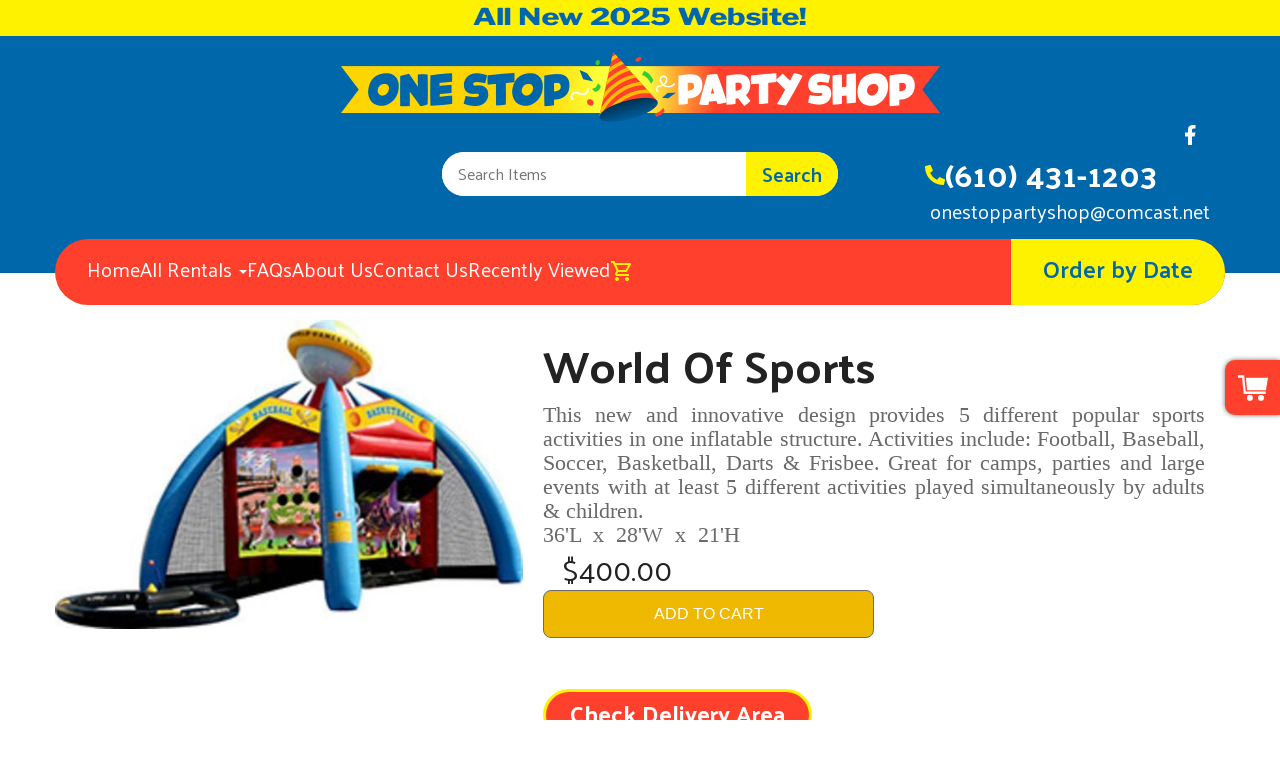

--- FILE ---
content_type: text/html; charset=UTF-8
request_url: https://onestoppartyshop.biz/items/world_of_sports/
body_size: 51091
content:
<!DOCTYPE html>
        <html lang='en'>
        <head>


<meta property="og:image" content="https://files.sysers.com/cp/upload/osps/editor//full/img_og_osps222.png"/>
<meta property="og:description" content="Party Rentals for West Chester, PA"/>
<meta property="og:url"content="onestoppartyshop.biz"/>
<meta property="og:title" content="One Stop Party Shop Party Rentals"/>
<meta property="og:image:alt" content="One Stop Party Shop"/>
<meta property="og:type" content="website"/><style type="text/css">

.b63c7dd1a835e6b59d9e0dc779d4ec232 {
    padding: 20px;
    background: #000 !important;
    color: #fff !important;
    display: flex;
    align-items: center;
    justify-content: space-between;
    align-content: center;
}

.b63c7dd1a835e6b59d9e0dc779d4ec232 p {
    margin: 0;
}

.b63c7dd1a835e6b59d9e0dc779d4ec232 br {
  display: none;
}

.b63c7dd1a835e6b59d9e0dc779d4ec232 span {
    color: #fff !important;
}

.b63c7dd1a835e6b59d9e0dc779d4ec232 #bd1509a3b393e6f113ec512ad6a87faee {
  width: initial !important;
}

.b63c7dd1a835e6b59d9e0dc779d4ec232 span a span {
    color: #fff !important;
}

.b63c7dd1a835e6b59d9e0dc779d4ec232 span a:hover {
    color: #fff;
    text-decoration: underline;
}
</style>
<title>Sports World</title>
<meta name="keywords" content="Sports World, inflatable sports, inflatables, interactive, party rental" />
<meta name="description" content="This new and innovative design provides 5 different popular sports activities in one inflatable structure. Activities include: Football, Baseball, Soccer, Basketball, Darts & Frisbee. Great for camps, parties and large events with at least 5 different activities played simultaneously by adults & children.  33'L  x  28'W  x  21'H" />
<script type="importmap">
{
    "imports": {
        "dayjs": "https://unpkg.com/dayjs@1.11.13/esm/index.js",
        "dayjs/plugin/localizedFormat": "https://unpkg.com/dayjs@1.11.13/esm/plugin/localizedFormat/index.js",
        "dayjs/plugin/relativeTime": "https://unpkg.com/dayjs@1.11.13/esm/plugin/relativeTime/index.js",
        "html": "/cp/resources/js/html.module.js",
        "preact": "/cp/resources/js/preact@10.5.13.module.js",
        "preact/compat": "/cp/resources/js/preact@10.5.13.compat.module.min.js",
        "preact/custom": "/__core__/preact/custom/index.js",
        "preact/devtools": "/cp/resources/js/preact@10.5.13.devtools.module.js",
        "preact/hooks": "/cp/resources/js/preact@10.5.13.hooks.module.js",
        "preactlibs": "/cp/resources/js/preactlibs.js",
        "react-plugins": "/__core__/react_plugins/js/index.js",
        "rpc": "/__core__/rpc/index.js",
        "slot": "/cp/resources/views/test_slot/slot/Slot.js",
        "slot/utils": "/cp/resources/views/test_slot/slot/utils.js",
        "sweetalert2": "https://cdn.jsdelivr.net/npm/sweetalert2@11.18.0/dist/sweetalert2.esm.all.min.js"
    }
}
</script><script>document.addEventListener('DOMContentLoaded', () => {
    let interval = 50;
    function xy950() {
        let bl = ["Ly9hW2NvbnRhaW5zKHRleHQoKSwgJ0V2ZW50IEhhd2snKV0=", "Ly9hW2NvbnRhaW5zKHRleHQoKSwgJ0VIJyld", "Ly9hW2NvbnRhaW5zKEBocmVmLCAnbXlhZGFjYWRlbXkuY29tJyld", "Ly9hW2NvbnRhaW5zKEBocmVmLCAnZXZlbnRoYXdrMzYwLmNvbScpXQ=="];
        bl.forEach((b) => {
            let nodes = document.evaluate(atob(b), document, null, XPathResult.ORDERED_NODE_SNAPSHOT_TYPE, null)
            for(i=0; i < nodes.snapshotLength; i++) { 
                nodes.snapshotItem(i).remove();
            }
        });
        interval *= 1.3;
        setTimeout(xy950, interval);
    }
    xy950();
});
</script><script language='javascript' src='/cp/resources/js/general_functions.js?49'></script><style>/* imported by CountdownTimer module */.fomo-container {
    opacity: 0;
    font-size: 16px;
    color: #333;
    font-family: sans-serif;
    font-weight: bold;
    transition: opacity 250ms linear;
}

.fomo-body {
    display: inline-block;
}

.fomo-slat {
    display: inline-block;
    vertical-align: top;
    text-align: center;
    margin: 0.3em 0.2em;
    padding: 0.5em 1em;
    min-width: 4.5em;
    background-color: #fff;
    box-shadow: 0 0 2px 0 #0003;
}

.fomo-time,
.fomo-unit {
}

.fomo-time {
    font-size: 1.5em;
}

.fomo-unit {
    color: rgba(0,0,0,0.5);
    font-size: 0.7em;
}
</style><script type='module'>window.addEventListener("load", async function main() {
    const timers = document.getElementsByClassName("fomo-container");
    for (const timerElement of timers) {
        const then = new Date(timerElement.getElementsByTagName("input")[0].value.trim());
        initTimer(timerElement, then);
    }
});

function countDown(then) {
    const _sec = 1000;
    const _min = _sec * 60;
    const _hr = _min * 60;
    const _day = _hr * 24;
    const _wk = _day * 7;
    const diff = then - Date.now();
    const days = Math.max(Math.floor(diff / _day), 0);
    const hours = Math.max(Math.floor(diff % _day / _hr), 0);
    const minutes = Math.max(Math.floor(diff % _hr / _min), 0);
    const seconds = Math.max(Math.floor(diff % _min / _sec), 0);
    return {days, hours, minutes, seconds};
}

function initTimer(e, then) {
    updateTimer(e, then);
}

function updateTimer(e, then) {
    const times = e.getElementsByClassName("fomo-time");
    (function doUpdate() {

        const t = countDown(then);
        const units = Object.values(t);
        if (!units.some(Boolean)) {
            e.style.display = "none";
            return;
        }

        e.style.display = "inline-block";
        e.style.opacity = "1";
        for (let i = 0; i < units.length; i++) {
            times[i].innerHTML = units[i];
        }
        setTimeout(doUpdate, 1000);

    })();
}
</script>
                    <script language='javascript' src='/cp/resources/js/textarea_tab.js'></script>

                    <script language='javascript' src='/cp/resources/js/ajax_lib.js?md5=bc90e0da047f6f62f879480f7cc51c35'></script>

                    <link rel='stylesheet' type='text/css' href='/cp/resources/css/general.css?md5=13564c9b4539250f607c64dedd455401' />

                    <script src='/cp/resources/js/checklist_color.js?md5=1292898a201d1c03b703d168b243ebad'></script>

                    <script type='text/javascript' src='/cp/resources/tigra/tcal.js'></script>

                    <link rel='stylesheet' type='text/css' href='/cp/resources/tigra/tcal.css' />

                    <script type='text/javascript' src='/cp/resources/js/basic_template.js'></script>

                <script>window.appConfig = {"routingURL":"https:\/\/routing.sysers.com","routingHost":"routing.sysers.com","filesURL":"https:\/\/files.sysers.com","filesHost":"files.sysers.com","appPrimeDomain":"ourers.com","appDomains":["ourers.com","erszone.com","web.sysers.com"],"folderName":"osps","isMgmtUser":false,"featureFlags":{"Truck Driver Name":false},"sessvarDomain":"front"};</script><script type='text/javascript'>CM_use_touch = false;</script>

            <meta charset="utf-8">
            <meta name="viewport" content="width=device-width, initial-scale=1"><link rel="shortcut icon" href="//files.sysers.com/cp/upload/osps/editor/full/img_fav2_osps.png" sizes="any" />
<link rel="apple-touch-icon" href="//files.sysers.com/cp/upload/osps/editor/full/img_fav2_osps.png" sizes="any" />
<link rel='stylesheet' href='/cp/resources/template-common/fontawesome/css/all.css?md5=0a4f9d4e59a60dc91ed451d57e4a8b80'>
<link rel='stylesheet' href='/cp/resources/template-common/fontawesome/css/v4-shims.css?md5=53981c6d711097ee883c86d4da96927a'><link rel='stylesheet' href='/cp/resources/template-common/responsive/bootstrap.min.css?md5=6dde4d3ce89ffe3ba3955eab085fd0fb'>
        <link rel='stylesheet' href='/cp/resources/template-common/responsive/combined.css?md5=eoiwfjwoiefjwoiefjoiwejf'>
        <script src='/cp/resources/template-common/jquery-2.2.0.min.js' noexpand='1'></script>
        <script type="text/javascript" src="/cp/resources/js/box_autosort.js?2"></script><style>
            :root {
                --color-theme-1:  #0067aa;
                --color-theme-2: #ff402c;
                --color-theme-3: #fff200;
                --color-theme-4: #ff402c;
                --color-theme-5: #fff;
                --color-theme-6: #fff;}
        </style><!--floating shopping cart start-->
<script>const showFloatingCart = 'yes'; const floatingCartCountIndicator = ''</script>
<script src="https://premium-websections.ourers.com/view/assets/floating-shopping-cart.js"></script>
<script src="https://premium-dev.ourers.com/cp/resources/js/ajax_lib.js"></script>
<link rel="stylesheet" href="https://premium-websections.ourers.com/view/assets/floating-shopping-cart.css" />
<style>.floating-shopping-cart {background-color: #ff402c;} .floating-shopping-cart .shopping-cart-icon {fill: #fff;} .cart-modal-container .shopping-cart-modal::-webkit-scrollbar-thumb {background-color: #fff200;} .floating-shopping-cart .floating-cart-count-indicator{color:#fff; background-color:#fff200}</style>
<!--floating shopping cart end-->

<link rel="stylesheet" href="/cp/resources/css/swiper-bundle.min.css" />
<script src="/cp/resources/js/swiper-bundle.min.js"></script>
<script type="text/javascript">
$(document).ready(function() {
    // Fix button styling in store
    $('.button_add').addClass('button_book').removeClass('button_add');
});

</script>
<script type="text/javascript">
function wrapElementsInSpan() {
    // Define an array of selectors for the elements we want to wrap
    const selectors = [
        'input.header_change_button', 
        '#store_form input[type="button"]' 
    ];

    selectors.forEach(selector => {
        const elem = document.querySelector(selector);

        // Check if the element was found
        if (elem) {
            // Create a new span element
            const wrapperSpan = document.createElement('span');

            // Replace the element with the span in the DOM
            elem.parentNode.replaceChild(wrapperSpan, elem);

            // Append the element inside the span
            wrapperSpan.appendChild(elem);
        } else {
            return;
        }
    });
}

document.addEventListener('DOMContentLoaded', wrapElementsInSpan);
</script>

<link rel="preconnect" href="https://fonts.googleapis.com">
<link rel="preconnect" href="https://fonts.gstatic.com" crossorigin>
<link href="https://fonts.googleapis.com/css2?family=Palanquin:wght@100;200;300;400;500;600;700&family=Rubik:ital,wght@0,300;0,400;0,500;0,700;1,300;1,400&display=swap" rel="stylesheet">
<style rel="stylesheet" type="text/css">

/* Global properties */
:root {
    --color-light: #fff;
    --color-dark: #222;
    --color-accent: #fff200;
    
    --box-shadow: 0 0 5px #707070;
    --box-shadow-lg: 0 0 2rem hsl(from var(--color-dark) h s l / 0.2);
    
    --transition-time: 0.15s;
    --radius: .5em;
    --radius-lg: 999px;
    
    interpolate-size: allow-keywords;
}

img {
    max-width: 100%;
    height: auto;
    vertical-align: middle;
    font-style: italic;
    background-repeat: no-repeat;
    background-size: cover;
    shape-margin: .5rem;
}

/*Hide editor content on live page*/
body[class*="ers"] .editor-only {
    display: none;
}

div[name="option_container"] div:last-of-type {
    z-index: 9999;
}

/* Include the new container size from bootstrap */
@media (min-width:1400px) {
    .container {
        width: 1320px;
    }
}

/* Hide old web sections in editor */
div#section_browser > div[style*="width:100%"] > div[style*="padding:20px"] > div.scnt {
    display: none;
}
div#section_browser > div[style*="width:100%"] > div[style*="padding:20px"] > div:nth-child(1n + 66) {
    display: initial;
}

/* Hide Legacy Search Bar */
div#search_box {
    display: none;
}

.step-list-container .list_item_number {
    /*display: block;*/
    line-height: 1.7rem;
    text-align: center;
}

.delivery-overlay.screen-overlay {
    width: 100vw;
}

/* Fixes styling of category boxes on Category Page and Home page */
/*.ers_category .panel-default, */
/*.ers_page_home .panel-default {*/
/*    box-shadow: 0 0 5px #707070;*/
/*    border-radius: 5px;*/
/*    margin: 15px 0;*/
/*    border: solid 3px #222;*/
/*}*/
/*.ers_category .panel-title, .ers_page_home .panel-title {*/
/*    font-size: 1.25rem;*/
/*}*/
/*.ers_category .store > .container .row div.col-md-4, */
/*.ers_category .store section div[id*='container_'], */
/*.ers_page_home .store > .container .row div.col-md-4, */
/*.ers_page_home .store section div[id*='container_'] {*/
/*    box-shadow: none;*/
/*}*/

/* Fix font styling on item pages */
/*.basic-item-page div.description-container {*/
/*    font-family: 'Rubik', Verdana, sans-serif;*/
/*}*/

/* Fix styling on contact form */
/*.form-control {*/
/*    margin-bottom: 10px !important;*/
/*    height: 45px;*/
/*    font-size: 16px;*/
/*}*/

/* Fix button centering on order by date page */
/*.ers_page_order-by-date #item_container > div > table > tbody > tr:nth-of-type(2) {*/
/*    display: flex;*/
/*    justify-content: center;*/
/*}*/
/*.ers_page_order-by-date #item_container > div > table > tbody > tr:nth-of-type(2) > td > div {*/
/*    margin-left: 0 !important;*/
/*}*/

/* Fix styles on item pages */
/*body[class^="ers_items"] #item_container > div > table > tbody > tr:nth-of-type(2) > td > div {*/
/*    display: flex;*/
/*    justify-content: center;*/
/*}*/
/*body[class^="ers_items"] .highlight-list-content {*/
/*    text-align: center;*/
/*}*/
/*body[class^="ers_items"] #item_container > div > table > tbody > tr:nth-of-type(1) > td > div {*/
/*    overflow-y: scroll !important;*/
/*    padding: 10px;*/
/*}*/

/* Core Styles */
body {
    font-family: 'Palanquin', sans-serif;
    font-size: 16px;
    overflow-x: hidden;
}
.header-style {
    font-family: 'Palanquin', sans-serif;
    font-weight: 700;
}
.link-style {
    filter: brightness(100%);
    text-decoration: none;
    transition: 0.25s;
}
.link-style:hover,
.link-style:focus {
    color: #fff;
    /*filter: brightness(90%);*/
    text-decoration: none;
}

body.ers_page_contact_us .btn-primary,
.button,
.button_book,
.ers_page_order-by-date .button_book,
.button_add,
.button_back, .ers_page_order-by-date .button_back, 
span:has(.header_change_button),
.button_finalizeOrder,
.btn#ers_continue_shopping,
.btn#ers_translate_clear_order,
.btn#ers_translate_checkout,
#cart_container .btn-default,
#store_form button, 
#store_form button.save-and-continue-btn, 
span:has(input[type="button"]), 
span:has(#store_form input[type="submit"]),
#multidaybtn div[onclick*=multidaybtn],
#multidaybtn div[onclick*=overnight],
body.ers_page_pay input[type="button"] {
    position: relative !important;
    color: var(--color-light) !important;
    font-family: Palanquin, sans-serif !important;
    line-height: .75 !important;
    /*font-weight: 700 ;*/
    padding: .75rem 1.5rem 1rem;
    font-size: 1.5rem !important;
    border: 3px solid var(--color-accent) !important;
    background-color: var(--color-theme-2) !important;
    border-radius: var(--radius-lg) !important;
    transition: all var(--transition-time) !important;
    text-wrap: nowrap !important;
    z-index: 1 !important;
        
    &:hover {
        text-decoration: none;
        color: var(--color-light);
    }
    
    &:active, 
    &:focus {
        text-decoration: none ;
        background: transparent !important;
        color: var(--color-theme-2) !important;
        border: 3px solid var(--color-theme-2) !important;
        z-index: 0;
    }
    
    &:before {
        content: '';
        position: absolute;
        inset: -5px;
        height: calc(100% + 10px);
        width: calc(100% + 10px);
        z-index: -1;
        background-color: var(--color-accent);
        filter: blur(5px);
        border-radius: inherit;
        opacity: 0;
        transition: opacity var(--transition-time);
    }
    
    &:after {
        content: '' ;
        position: absolute;
        border-radius: inherit;
        background: inherit;
        inset: 0;
        z-index: -1 ;
        transition: opacity var(--transition-time);
    }
    
    &:active:after {
        opacity: 0 ;
    }
    
    &:hover:before,
    &:focus:before,
    &:active:before {
        opacity: 1 ;
    }
}

.button-style {
    position: relative;
    color: var(--color-light);
    font-family: Palanquin, sans-serif;
    line-height: .75;
    font-weight: 700;
    font-size: 1.5rem;
    border: 3px solid var(--color-accent);
    background-color: var(--color-theme-2);
    border-radius: var(--radius-lg);
    padding: .75rem 1.5rem 1rem;
    transition: all var(--transition-time);
    text-wrap: nowrap;
    z-index: 1;
        
    &:hover {
        text-decoration: none;
        color: var(--color-light);
    }
    
    &:active, 
    &:focus {
        text-decoration: none ;
        background: transparent !important;
        color: var(--color-theme-2) !important;
        border: 3px solid var(--color-theme-2) !important;
        z-index: 0;
    }
    
    &:before {
        content: '';
        position: absolute;
        inset: -5px;
        height: calc(100% + 10px);
        width: calc(100% + 10px);
        z-index: -1;
        background-color: var(--color-accent);
        filter: blur(5px);
        border-radius: inherit;
        opacity: 0;
        transition: opacity var(--transition-time);
    }
    
    &:after {
        content: '' ;
        position: absolute;
        border-radius: inherit;
        background: inherit;
        inset: 0;
        z-index: -1 ;
        transition: opacity var(--transition-time);
    }
    
    &:active:after {
        opacity: 0 ;
    }
    
    &:hover:before,
    &:focus:before,
    &:active:before {
        opacity: 1 ;
    }
}

.ers_page_pay span:has(.header_change_button) {
    display: none;
}
span:has(.header_change_button) {
    padding: 1px 10px 5px !important;
    display: inline-block;
}
body .header_change_button {
    font-size: 1rem !important;
}
body .header_change_button.header_change_button {
    background-color: unset !important;
    color: unset !important;
    border-radius: unset !important;
    border: unset !important;
    margin-left: unset !important;
    text-transform: capitalize;
}
.button_back, .ers_page_order-by-date .button_back {
    padding: 8px 10px 5px !important;
    font-size: 1.25rem !important;
}
.button_book, .ers_page_order-by-date .button_book {
    width: 100%;
    margin: 20px auto 0;
    /*border: 2px solid var(--color-theme-3) !important;*/
    float: unset !important;
}
.btn#ers_translate_checkout {
    padding: 10px 10px 14px !important;
}
#store_form button, #store_form button.save-and-continue-btn {
    padding: .75rem 1rem .5rem !important;
    line-height: 1 !important;
}
body[class^="ers_items"] .button_book {
    width: 50%;
    padding: .75rem 1.5rem !important;
}
#multidaybtn div[onclick*=multidaybtn],
#multidaybtn div[onclick*=overnight] {
    margin-right: unset !important;
    width: 100% !important;
    text-transform: capitalize;
    transition: transform 0.1s ease-in-out !important;
    /*border: 2px solid var(--color-theme-3) !important;*/
    color:  !important;
}
#multidaybtn div[onclick*=multidaybtn]:hover,
#multidaybtn div[onclick*=overnight]:hover {
    transform: scale(.95);
}
#cart_container .btn-default {
    margin-top: unset !important;
}
#store_form button, 
#store_form input[type="button"], 
#store_form input[type="submit"] {
    font-family: unset !important;
}
#store_form .save-and-continue-btn, 
#store_form input[type="button"] {
    box-shadow: none !important;
}
#store_form input[type="button"][value="Continue"] {
    margin-bottom: unset !important;
    padding: 0px;
    line-height: 1;
}
span:has(input[type="button"][value="Continue"]) {
    padding: .75rem 1rem .5rem;
}
#form_row_\[fieldname\] > td {
    text-align: center;
}
@media screen and (min-width:992px) {
    #multidaybtn div[onclick*=multidaybtn],
    #multidaybtn div[onclick*=overnight] {
        width: 50% !important;
    }
}
@media screen and (max-width:992px) {
    .button-style {
        color:  ;
        text-decoration: none ;
        z-index: 0;
    }
    .button-style:before {
        opacity: 1 ;
    }
    .btn#ers_translate_checkout {
        margin-top: 20px;
    }
}

@media screen and (max-width:766px) {
    .button-style {
        font-size: 1.25rem;
        padding: .5rem 1.25rem .75rem;
    }
}

@media screen and (max-width:400px) {
    body[class^="ers_items"] .button_book {
        width: 100%;
    }
}

.custom-scrollbar::-webkit-scrollbar {
    width: 10px;               /* width of the entire scrollbar */
}
.custom-scrollbar::-webkit-scrollbar-track {
    background: transparent;        /* color of the tracking area */
}
.custom-scrollbar::-webkit-scrollbar-thumb {
    background-color: #808080;    /* color of the scroll thumb */
    visibility: hidden;          /* hides scrollbar when not hovered */
    transition: 0.25s;
}
.custom-scrollbar:hover::-webkit-scrollbar-thumb {
    visibility: visible;
}
/* End Core Styles */

/*#store_form input[type="button"] {*/
/*    height: unset !important;*/
/*    background-color: #ff402c;*/
/*}*/
/*#store_form button:hover,*/
/*#store_form input[type="button"]:hover,*/
/*#store_form input[type="submit"]:hover {*/
/*    color: #fff;*/
/*    text-decoration: none;*/
/*    -webkit-animation: Animation .75s ease 1;*/
/*    -moz-animation: Animation .75s ease 1;*/
/*    animation: Animation .75s ease 1;*/
/*}*/
/*.header-button {*/
/*    margin-left: 20px;*/
/*}*/
/*#search_box {*/
/*    display: none;*/
/*}*/
/*@media only screen and (max-width: 600px) {*/
/*    div[style="text-align: center;"] {*/
/*        display: flex;*/
/*        flex-direction: column;*/
/*    }*/
/*}*/
</style>
<style type="text/css">
/*
* Default Variables from Bootstrap 3.3.6 /scss/_defaults.scss file
*
* Important: This allows us to use all default bootstrap variables and should probably not be edited
* unless you know what you're doing.
*/
/*
* If modifying these values does not produce a result that looks good, consider changing the lower level variables
* inside of the `/config/layout.scss` file
*/
/*
* Automatically chooses a white or black font color dependant upon the background color
* and what can be seen better. Not perfect, but works good.
    */
/*
* Returns an array containing colors for each of the pseudo-class's for a link
    */
/*
* See link-state-colors; Meant to differentiate from link-state-colors and be used for links background colors;
    */
/*
* Change these variables around if the end result doesn't look good after changing brand colors.
* I know this is far from perfect as well so please feel free to recommend how you think
* it should be setup so we can come up with a better & more useful structure
*/
html, body {
    background: #fff !important;
    font-size: 16px !important;
    font-weight: 400 !important;
}

html, body {
    background-image: none !important;
}

video {
    width: 100%    !important;
    height: auto   !important;
}

h1, .h1,
h2, .h2,
h3, .h3,
h4, .h4,
h5, .h5,
h6, .h6 {
    margin: 0 0 15px 0;
    display: block;
}

h1, .h1 {
    font-size: 3rem;
    font-weight:700;
    color: #0067aa;
}

h2, .h2 {
    font-size: 2.8rem;
    font-weight:700;
    
}

h3, .h3 {
    font-size: 2.4rem;
}

h4, .h4 {
    font-size: 2rem;
}

h5, .h5 {
    font-size: 1.8rem;
}

h6, .h6 {
    font-size: 1.5rem;
}

ol, ul {
    list-style-position: inside;
}

video {
    width: 100%    !important;
    height: auto   !important;
}

p {
    line-height: 1.5rem;
    font-size: 1.1rem;
}

p:last-child {
    margin-bottom: 0;
}

/*  ERS Resets */
/*.col-sm-12[style*="padding-right"][style*="0px"] {*/
/*    padding: 5px 15px !important;*/
/*}*/

/*div[style*="max-height"][style*="overflow:auto"] {*/
/*    overflow: visible !important;*/
/*}*/

/*.green_asterisk {*/
/*    color: #ff402c !important;*/
/*}*/

/**[autocolor="main"] {*/
/*    background-color: #ff402c !important;*/
/*    opacity: 1 !important;*/
/*}*/

/*#item_container.ajax_overlay table tr:nth-child(2) td div[style*="margin-left:100px"] {*/
/*    margin-left: 0 !important;*/
/*}*/

/* End ERS Resets */
/*
* Default Variables from Bootstrap 3.3.6 /scss/_defaults.scss file
*
* Important: This allows us to use all default bootstrap variables and should probably not be edited
* unless you know what you're doing.
*/
/*
* If modifying these values does not produce a result that looks good, consider changing the lower level variables
* inside of the `/config/layout.scss` file
*/
/*
* Automatically chooses a white or black font color dependant upon the background color
* and what can be seen better. Not perfect, but works good.
    */
/*
* Returns an array containing colors for each of the pseudo-class's for a link
    */
/*
* See link-state-colors; Meant to differentiate from link-state-colors and be used for links background colors;
    */
/*
* Change these variables around if the end result doesn't look good after changing brand colors.
* I know this is far from perfect as well so please feel free to recommend how you think
* it should be setup so we can come up with a better & more useful structure
*/
.section-py {
    padding-top: 60px;
    padding-bottom: 60px;
}

.section-px {
    padding-left: 15px;
    padding-right: 15px;
}

.section-primary {
    background: #fff;
    color: #212529;
}

.section-primary a:hover {
    color: #fff;
}

.section-primary a:active {
    color: #222;
}

.section-primary a:link {
    color: #000;
}

.section-primary a:visited {
    color: #444;
}

.video-responsive {
    position: relative;
    padding-bottom: 56.25%;
    /* 16:9 */
    padding-top: 25px;
    height: 0;
}

.video-responsive iframe {
    position: absolute;
    top: 0;
    left: 0;
    width: 100%;
    height: 100%;
}

/*.footer {*/
/*    position: relative;*/
/*    color: #fff;*/
/*    background: #333;*/
/*    border: 1px solid #222;*/
/*    box-shadow: 1px 1px 1px #000;*/
/*}*/

/*
* Default Variables from Bootstrap 3.3.6 /scss/_defaults.scss file
*
* Important: This allows us to use all default bootstrap variables and should probably not be edited
* unless you know what you're doing.
*/
/*
* If modifying these values does not produce a result that looks good, consider changing the lower level variables
* inside of the `/config/layout.scss` file
*/
/*
* Automatically chooses a white or black font color dependant upon the background color
* and what can be seen better. Not perfect, but works good.
    */
/*
* Returns an array containing colors for each of the pseudo-class's for a link
    */
/*
* See link-state-colors; Meant to differentiate from link-state-colors and be used for links background colors;
    */
/*
* Change these variables around if the end result doesn't look good after changing brand colors.
* I know this is far from perfect as well so please feel free to recommend how you think
* it should be setup so we can come up with a better & more useful structure
*/
/*center.ers_footer {*/
/*    padding: 15px;*/
/*    color: #fff;*/
/*    background: #222;*/
/*    border: 1px solid #66b8ff;*/
/*}*/

/*center.ers_footer br, .ers_footer > p {*/
/*    display: none !important;*/
/*}*/

/*.prm-copyright, .ers_footer > div[style*="center"] {*/
/*    display: inline;*/
/*    text-align: initial !important;*/
/*}*/

/*.prm-copyright span,*/
/*.ers_footer span {*/
/*    color: #fff !important;*/
/*}*/

/*.copyright a,*/
/*.ers_footer span font {*/
/*    color: #000 !important;*/
/*}*/

/*
* Default Variables from Bootstrap 3.3.6 /scss/_defaults.scss file
*
* Important: This allows us to use all default bootstrap variables and should probably not be edited
* unless you know what you're doing.
*/
/*
* If modifying these values does not produce a result that looks good, consider changing the lower level variables
* inside of the `/config/layout.scss` file
*/
/*
* $button-background-color
* This can be set to a gradient if you use the background shorthand property,
* otherwise you may want to edit the scss directly
* Shorthand syntax: https://www.w3schools.com/cssref/css3_pr_background.asp
    */
/*.button,
.button_book,
.button_add,
.button_back,
.header_change_button,
.button_finalizeOrder,
.btn#ers_continue_shopping,
.btn#ers_translate_clear_order,
.btn#ers_translate_checkout,
#cart_container .btn-default {
    background: #0BB02B !important;
    border-radius: 5px !important !important;
    border: none !important;
    padding: 7px 14px !important;
    font-size: 0.8rem !important;
    color: #fff !important;
    font-weight: 600 !important;
    font-family: "Open Sans", verdana, arial, sans-serif !important;
    text-transform: capitalize !important;
    text-shadow: 1px 1px 1px rgba(0, 0, 0, 0.4) !important;
    box-shadow: none !important;
    margin: 2px !important;
    outline: none !important;
}*/

/*.button,*/
/*.button_book,*/
/*.button_add,*/
/*.button_back,*/
/*.header_change_button,*/
/*.button_finalizeOrder,*/
/*.btn#ers_continue_shopping,*/
/*.btn#ers_translate_clear_order,*/
/*.btn#ers_translate_checkout,*/
/*#cart_container .btn-default {*/
/*    font-size: 16px;*/
/*    color: #fff;*/
/*    border: none;*/
/*    padding: 10px 20px;*/
/*    border-radius: 5px;*/
/*    box-shadow: 0 0 5px #707070;*/
/*    background-color: #ff402c;*/
/*}*/

/*.btn#ers_translate_checkout {*/
/*    margin-top: 6px;*/
/*    background-color: #ff402c;*/
/*}*/
/*.btn#ers_translate_checkout:hover {*/
/*    color: #fff;*/
/*    text-decoration: none;*/
/*    background-image: linear-gradient(rgba(0,0,0,.1), rgba(0,0,0,.1));*/
/*}*/

/*.store .item_price {*/
/*    font-family: 'Palanquin', sans-serif !important;*/
/*    font-size: 25px !important;*/
/*}*/

/*.store .button_book,*/
/*.store .button_back,*/
/*.btn#ers_continue_shopping,*/
/*.btn#ers_translate_clear_order,*/
/*.form-group > .col-md-6 > .btn-primary {*/
/*    color: #fff;*/
/*    border: none;*/
/*    padding: 10px 20px;*/
/*    border-radius: 5px;*/
/*    box-shadow: 0 0 5px #707070;*/
/*    background-color: #ff402c;*/
/*}*/
/*.store .button_book:hover,*/
/*.store .button_back:hover,*/
/*.btn#ers_continue_shopping:hover,*/
/*.btn#ers_translate_clear_order:hover,*/
/*.form-group > .col-md-6 > .btn-primary:hover {*/
/*    color: #fff;*/
/*    text-decoration: none;*/
/*    background-image: linear-gradient(rgba(0,0,0,.1), rgba(0,0,0,.1));*/
/*}*/

/*.store [class*=col-xs-12] > table td[valign] > div[style*=float],*/
/*.store div > table td[valign] > div[style*=float] {*/
/*    width: 100%;*/
/*    padding-bottom: 20px;*/
/*}*/

/*.button_back {*/
/*    padding: 7px 14px !important;*/
/*}*/

/* Add to calendar button */
/*.button_book {*/
/*    width: 230px;*/
/*    max-width: 100%;*/
/*}*/

/*.book-now .button_book {*/
/*    width: 100%;*/
/*    max-width: 100%;*/
/*}*/

/*.ers_button_silver {*/
/*    background: #e3e3e3 !important;*/
/*    border: 1px solid #AFAFAF !important;*/
/*    border-radius: 5px !important;*/
/*    color: #495057;*/
/*}*/

/*.ers_button_default,*/
/*.ers_button_grey,*/
/*.ers_button_silver {*/
/*    padding: 7px 14px;*/
/*    vertical-align: middle;*/
/*}*/

/*
* Default Variables from Bootstrap 3.3.6 /scss/_defaults.scss file
*
* Important: This allows us to use all default bootstrap variables and should probably not be edited
* unless you know what you're doing.
*/
/*
* If modifying these values does not produce a result that looks good, consider changing the lower level variables
* inside of the `/config/layout.scss` file
*/
/*.calendar_div_dayofweek, .calendar_cell_dayofweek {*/
/*    background-color:  #0067aa !important;*/
/*    color: #fff !important;*/
/*    text-align: center !important;*/
/*}*/

/*.calendar_div {*/
/*    color:  #0067aa !important;*/
/*}*/

/*#calendar_container .button-nexto-text {*/
/*    color: #495057 !important;*/
/*}*/

/*.calendar_nextprev {*/
/*    color:  #0067aa !important;*/
/*}*/

/*#multidaybtn div[onclick*=multidaybtn] {*/
/*    background-color:  #0067aa !important;*/
/*    color: #ff402c !important;*/
/*    width: 100% !important;*/
/*    margin: 0 0 10px 0 !important;*/
/*    border-radius: 5px !important !important;*/
/*}*/

/*#multidaybtn div[onclick*=overnight] {*/
/*    background-color: #fff200 !important;*/
/*    color: #fff !important;*/
/*    width: 100% !important;*/
/*    margin: 0 !important;*/
/*    border-radius: 5px !important !important;*/
/*}*/

/*
* Default Variables from Bootstrap 3.3.6 /scss/_defaults.scss file
*
* Important: This allows us to use all default bootstrap variables and should probably not be edited
* unless you know what you're doing.
*/
/*
* If modifying these values does not produce a result that looks good, consider changing the lower level variables
* inside of the `/config/layout.scss` file
*/

/*.suggested-addon-text {*/
/*    font-size: 1.2rem !important;*/
/*    line-height: 1.1em !important;*/
/*}*/

/* Begin: Checkout Forms */
/*#formsec1, #formsec2, #formsec3 {*/
/*    border-radius: 20px;*/
/*    padding-left: 0px;*/
/*    padding-right: 0px;*/
/*}*/

/*#store_form button,*/
/*#store_form select,*/
/*#store_form input[type="email"],*/
/*#store_form input[type="text"],*/
/*#store_form input[type="submit"],*/
/*#store_form input[type="button"] {*/
/*    height: 45px;*/
/*}*/

/*#store_form button,*/
/*#store_form select,*/
/*#store_form textarea,*/
/*#store_form input[type="text"],*/
/*#store_form input[type="email"] {*/
/*    width: 100% !important;*/
/*    max-width: 100% !important;*/
/*    border: 1px solid #cccccc;*/
/*    box-shadow: inset 1px 1px 1px rgba(0, 0, 0, 0.5);*/
/*    padding: 2px 15px;*/
/*    border-radius: 5px;*/
/*}*/

/*#store_form button,*/
/*#store_form input[type="button"],*/
/*#store_form input[type="submit"] {*/
/*    color: #fff;*/
/*    border: none;*/
/*    padding: 10px 20px;*/
/*    border-radius: 5px;*/
/*    box-shadow: 0 0 5px #707070;*/
/*    background-color: #ff402c;*/
/*}*/
/*#store_form button:hover,*/
/*#store_form input[type="button"]:hover,*/
/*#store_form input[type="submit"]:hover {*/
/*    color: #fff;*/
/*    text-decoration: none;*/
/*    background-image: linear-gradient(rgba(0,0,0,.1), rgba(0,0,0,.1));*/
/*}*/

/*#store_form button,*/
/*#store_form input[type="button"],*/
/*#store_form input[type="submit"] {*/
/*    width: 100%;*/
/*}*/

/*#store_form textarea {*/
/*    padding: 10px 15px !important;*/
/*}*/

/*#store_form table[style*="left"][style*="8px"] {*/
/*    left: 0 !important;*/
/*}*/

/*#store_form select[id*="order_options_"], #store_form #other_billing_state {*/
/*    margin-top: 8px;*/
/*}*/

/* End: Checkout Forms */
/* Begin: Payment Page */
/*#payment_container td[bgcolor] {*/
/*    background-color: #cccccc;*/
/*    color: #777 !important;*/
/*}*/

/* End: Payment Page */
/*@media (min-width: 400px) {*/
/*    .cart_table_container .cart_item_name {*/
/*    font-weight: 600;*/
/*    }*/
/*    .cart_table_container .cart_item_name, .cart_table_container .cart_item_details, .cart_table_container table[width*='100'] td:nth-child(2) font {*/
/*    font-size: 1.2rem !important;*/
/*    line-height: 1.1em !important;*/
/*    }*/
/*}*/

/*
* Default Variables from Bootstrap 3.3.6 /scss/_defaults.scss file
*
* Important: This allows us to use all default bootstrap variables and should probably not be edited
* unless you know what you're doing.
*/
/*
* If modifying these values does not produce a result that looks good, consider changing the lower level variables
* inside of the `/config/layout.scss` file
*/
/* Logo Styling */
/*.logo {*/
/*    display: block;*/
/*    margin: 0 auto;*/
/*}*/

/*.logo img {*/
/*    width: 100%;*/
/*    max-width: 180px;*/
/*    max-height: 80px;*/
/*    margin: -5px 0 0 0;*/
/*}*/

/* End Logo Styling */
/*
* Default Variables from Bootstrap 3.3.6 /scss/_defaults.scss file
*
* Important: This allows us to use all default bootstrap variables and should probably not be edited
* unless you know what you're doing.
*/
/*
* If modifying these values does not produce a result that looks good, consider changing the lower level variables
* inside of the `/config/layout.scss` file
*/
/*#search_box {*/
/*    margin: 20px 0 !important;*/
/*    border-radius: 5px;*/
/*    border: none;*/
/*    padding-bottom: 0 !important;*/
/*}*/

/*#item_search_box {*/
/*    background:  #0067aa;*/
/*    color: #fff !important;*/
/*    border-radius: 0 !important;*/
/*    font-weight: 600;*/
/*    box-shadow: -2px 0 1px rgba(0, 0, 0, 0.2);*/
/*    text-transform: uppercase;*/
/*    width: 100%;*/
/*    text-align: center;*/
/*    cursor: pointer;*/
/*}*/

/*input#search_items {*/
/*    width: 100%;*/
/*    padding-left: 20px;*/
/*}*/

/*#search_box {*/
/*    overflow: hidden;*/
/*}*/

/*#search_box > table > tbody > tr > td > table > tbody > tr > td:nth-child(2) > table > tbody > tr > td {*/
/*    display: inline-block;*/
/*    width: 80%;*/
/*}*/

/*#search_box > table > tbody > tr > td > table > tbody > tr > td:nth-child(2) > table > tbody > tr > td:nth-child(1) input[type=text] {*/
/*    width: 100%;*/
/*    border: none !important;*/
/*}*/

/*#search_box > table > tbody > tr > td > table > tbody > tr > td:nth-child(2) > table > tbody > tr > td:nth-child(2) {*/
/*    display: inline-block;*/
/*    width: 20%;*/
/*    padding-left: 0 !important;*/
/*}*/

/*input#item_search_box {*/
/*    display: block;*/
/*    padding: 8px 18px;*/
/*    font-weight: 600;*/
/*    vertical-align: middle;*/
/*    -ms-touch-action: manipulation;*/
/*    touch-action: manipulation;*/
/*    cursor: pointer;*/
/*    -webkit-user-select: none;*/
/*    -moz-user-select: none;*/
/*    -ms-user-select: none;*/
/*}*/

/*#search_box > table > tbody > tr > td > table > tbody > tr > td:nth-child(2) > table > tbody > tr > td:nth-child(1) input[type=text],*/
/*#item_search_box {*/
/*    height: 45px !important;*/
/*    font-size: 1em !important;*/
/*    line-height: 1.1em !important;*/
/*}*/

/*#item_search_box {*/
/*    border: none !important;*/
/*}*/

/*#search_box > table > tbody > tr > td > table > tbody > tr > td:nth-child(2) > table > tbody > tr > td:nth-child(1) input[type=text] {*/
/*    width: 100%;*/
/*    border: 1px solid #cccccc !important;*/
/*}*/

/*#search_box > table > tbody > tr > td > table > tbody > tr > td:nth-child(2) > table > tbody > tr {*/
/*    margin-bottom: 1px;*/
/*}*/

/*#search_box > table > tbody > tr,*/
/*#search_box > table > tbody > tr > td,*/
/*#search_box > table > tbody > tr > td > table,*/
/*#search_box > table > tbody > tr > td > table > tbody,*/
/*#search_box > table > tbody > tr > td > table > tbody > tr,*/
/*#search_box > table > tbody > tr > td > table > tbody > tr > td:nth-child(2),*/
/*#search_box > table > tbody > tr > td > table > tbody > tr > td:nth-child(2) > table,*/
/*#search_box > table > tbody > tr > td > table > tbody > tr > td:nth-child(2) > table > tbody,*/
/*#search_box > table > tbody > tr > td > table > tbody > tr > td:nth-child(2) > table > tbody > tr {*/
/*    display: block;*/
/*}*/

/*.ers_store_table > tbody > tr > td[align=center]:not(:nth-child(2)),*/
/*.ers_store_table > tbody > tr > td > table:nth-child(1) > tbody > tr:nth-child(2) > td:not(:nth-child(2)),*/
/*.ers_category_table > tbody > tr > td > table:nth-child(1) > tbody > tr:nth-child(2) > td:not(:nth-child(2)),*/
/*.ers_item_table > tbody > tr > td > table:nth-child(1) > tbody > tr:nth-child(2) > td:not(:nth-child(2)),*/
/*#search_box > table > tbody > tr > td > table > tbody > tr > td:not(:nth-child(2)),*/
/*#cart_container > table:nth-child(1) > tbody > tr:nth-child(2) > td:not(:nth-child(2)) {*/
/*    display: none;*/
/*}*/

/*#order_header_container > span {*/
/*    display: inline-block;*/
/*    color: #fff;*/
/*    background-color: #ff402c;*/
/*    padding: 8px;*/
/*    margin-top: 10px;*/
/*    width: 100%;*/
/*}*/

/*div#order_header_container {*/
/*    background: none !important;*/
/*    padding: 0;*/
/*    margin: 5px 5px 0 5px;*/
/*}*/

/*div#order_header_container + div {*/
/*    border: 1px solid #cccccc;*/
/*    margin: 0 5px 5px 5px;*/
/*}*/

/*#order_header_container input#item_search_box {*/
/*    width: 100%;*/
/*}*/

/*#order_header_container .header_search_box {*/
/*    display: none;*/
/*    width: 100%;*/
/*    position: static;*/
/*    margin: 0 !important;*/
/*}*/

/*#order_header_container > span {*/
/*    display: inline-block;*/
/*    width: 100%;*/
/*}*/

/*@media (max-width: 767px) {*/
/*    #search_box {*/
/*    margin: 20px 15px !important;*/
/*    }*/
/*    #search_box > table > tbody > tr > td > table > tbody > tr > td:nth-child(2) > table > tbody > tr > td,*/
/*    #search_box > table > tbody > tr > td > table > tbody > tr > td:nth-child(2) > table > tbody > tr > td:nth-child(2) {*/
/*    width: 100%;*/
/*    }*/
/*    #search_box > table > tbody > tr > td > table > tbody > tr > td:nth-child(2) > table > tbody > tr > td:nth-child(2) {*/
/*    margin-top: 5px;*/
/*    }*/
/*}*/

/*
* Default Variables from Bootstrap 3.3.6 /scss/_defaults.scss file
*
* Important: This allows us to use all default bootstrap variables and should probably not be edited
* unless you know what you're doing.
*/
/*
* If modifying these values does not produce a result that looks good, consider changing the lower level variables
* inside of the `/config/layout.scss` file
*/
/* Social Media Styling */
/*.social-media {*/
/*    margin: 10px auto;*/
/*    text-align: center;*/
/*}*/

/*.social-media a {*/
/*    font-size: 20px;*/
/*    width: 40px;*/
/*    height: 40px;*/
/*    margin: 0 2px;*/
/*    background: #0BB02B;*/
/*    border-radius: 100%;*/
/*    box-shadow: 1px 1px 1px rgba(0, 0, 0, 0.5);*/
/*    color: #fff !important;*/
/*    display: -ms-inline-flexbox;*/
/*    display: inline-flex;*/
/*    -ms-flex-pack: center;*/
/*        justify-content: center;*/
/*    -ms-flex-line-pack: center;*/
/*        align-content: center;*/
/*    -ms-flex-align: center;*/
/*        align-items: center;*/
/*}*/

/* End Social Media Styling */
/*
* Default Variables from Bootstrap 3.3.6 /scss/_defaults.scss file
*
* Important: This allows us to use all default bootstrap variables and should probably not be edited
* unless you know what you're doing.
*/
/*
* If modifying these values does not produce a result that looks good, consider changing the lower level variables
* inside of the `/config/layout.scss` file
*/
/*.store {*/
/*    background: none !important;*/
/*}*/

/*.store > .container .row div.col-md-4,*/
/*.store section div[id*='container_'] {*/
/*    margin: 5px;*/
/*    float: left;*/
/*    width: calc(33.333% - 10px);*/
/*    box-shadow: 0 0 10px 0 rgba(84, 84, 84, 0.35);*/
/*}*/

/*@media (min-width: 768px) and (max-width: 991px) {*/
/*    .store > .container .row div.col-md-4,*/
/*    .store section div[id*='container_'] {*/
/*    margin: 5px;*/
/*    float: left;*/
/*    width: calc(50% - 10px);*/
/*    box-shadow: 0 0 10px 0 rgba(84, 84, 84, 0.35);*/
/*    }*/
/*}*/

/*@media (max-width: 767px) {*/
/*    .store > .container .row div.col-md-4,*/
/*    .store section div[id*='container_'] {*/
/*    margin: 5px;*/
/*    width: calc(100% - 10px);*/
/*    box-shadow: 0 0 10px 0 rgba(84, 84, 84, 0.35);*/
/*    }*/
/*}*/

/*.panel-default {*/
/*    box-shadow: none;*/
/*    border: none !important;*/
/*}*/

/*.panel-default > .panel-heading {*/
/*    background-color: transparent !important;*/
/*    border: none;*/
/*}*/

/*.panel-group .panel {*/
/*    margin-bottom: 0;*/
/*}*/

/*.panel-title {*/
/*    font-family: 'Palanquin', sans-serif !important;*/
/*    color: #222 !important;*/
/*    font-size: 1.2rem;*/
/*    font-weight: 600;*/
/*}*/

/*.panel-title a {*/
/*    font-size: 18px;*/
/*    color: #7b7b7b;*/
/*}*/

/*.panel-heading i {*/
/*    margin-top: -25px;*/
/*    color: #e2dfdf;*/
/*}*/

/*.panel-body {*/
/*    padding-bottom: 2.66rem;*/
/*}*/

/*.store .category_text {*/
/*    display: block;*/
/*    text-align: center;*/
/*    font-size: 2.4rem;*/
/*    font-weight: 700;*/
/*    line-height: 1.1em;*/
/*    clear: both;*/
/*    font-family: 'Palanquin', sans-serif !important;*/
/*}*/

/*.store .category_title {*/
/*    font-size: 1.5rem;*/
/*    font-weight: 700;*/
/*    line-height: 1.1em;*/
/*    clear: both;*/
/*    font-family: 'Palanquin', sans-serif !important;*/
/*    color: #000;*/
/*}*/

</style>


</head><body class='ers_items_world_of_sports'>
 


<script language='javascript' src='/cp/resources/js/floating_window_3.js?abc56'></script>

<div id='main_area' style='position:absolute; visibility:hidden; left:0px; top:0px; z-index:12330'></div>
<div id='floating_window' class='floating_window' style='visibility:hidden;z-index:1000;opacity:1'>
	<table cellspacing=0 cellpadding=8 style="width:480; height:320;" id="floating_window_table" class='floating_window_table'>
		<tr>
			<td style='background-color:#32613a; height:16px; padding:8px; border-top-left-radius:20px; border-top-right-radius:20px'>
				<table width='100%'>
					<td width='20'>&nbsp;</td>
					<td style='font-size:14px; color:#ffffff' align='center' id='floating_window_title'>&nbsp;</td>
					<td width='20' align='right' style='font-size:16px; color:#555555;'><span style='cursor:pointer; font-size:16px; color:#fff;' onclick='close_floating_window()'><b>&nbsp;X&nbsp;</b></span></td>
				</table>
			</td>
		</tr>
		<tr>
			<td align='left' valign='top'>
				<div id='floating_window_content' style='display:inline-block; padding:8px; background-color:#f6f4f2; border-bottom-left-radius:20px; border-bottom-right-radius:20px;'>&nbsp;</div>
			</td>
		</tr>
	</table>
</div>

<!-- 
<script language='javascript' src='/cp/resources/js/floating_window_3.js?abc56'></script>

<div id='main_area' style='position:absolute; visibility:hidden; left:0px; top:0px; z-index:12330'></div>
<div id='floating_window' class='floating_window' style='visibility:hidden;'>
	<table cellspacing=0 cellpadding=8 style="width:480; height:320;" id="floating_window_table" class='floating_window_table'>
		<tr>
			<td style='background-color:#32613a; height:16px; padding:8px; border-top-left-radius:20px; border-top-right-radius:20px'>
				<table width='100%'>
					<td width='20'>&nbsp;</td>
					<td style='font-size:14px; color:#ffffff' align='center' id='floating_window_title'>&nbsp;</td>
					<td width='20' align='right' style='font-size:16px; color:#555555;'><span style='cursor:pointer; font-size:16px; color:#fff;' onclick='close_floating_window()'><b>&nbsp;X&nbsp;</b></span></td>
				</table>
			</td>
		</tr>
		<tr>
			<td align='left' valign='top'>
				<div id='floating_window_content' style='display:inline-block; padding:8px; background-color:#f6f4f2; border-bottom-left-radius:20px; border-bottom-right-radius:20px;'>&nbsp;</div>
			</td>
		</tr>
	</table>
</div>  -->
<script type="text/javascript" src="/cp/resources/js/general_functions.js?1"></script>
    <script type="text/javascript" src="/cp/resources/js/ajax_lib.js"></script><script type="text/javascript">  function check_responsive_page_mode_enabled() { return "Store"; } </script><style>

			.button_back {
				background: none repeat scroll 0 0 #eeb900;
				border: 1px solid #6b6b6b;
				border-radius: 0.5em;
				float: left;
				font-size: 9pt;
				font-family: Verdana, Arial;
				padding: 0.2em 1.3em .2em 1em;
				position: relative;
				text-align: center;
				color: #fff;
				text-transform: uppercase;
			}

			.button_book,
			.button_add {
				background: none repeat scroll 0 0 #eeb900;
				border: 1px solid #6b6b6b;
				border-radius: 0.5em;
				float: left;
				font-size: 12pt;
				font-family: Verdana, Arial;
				padding: 0.2em 1.3em .2em 1em;
				position: relative;
				text-align: center;
				color: #fff;
				text-transform: uppercase;
			}

			.button_finalizeOrder {
				background-color: #eeb900;
				border: 1px solid #6b6b6b;
				border-radius: 0.5em;
				color: white;
				font-size: 12pt;
				font-family: Verdana, Arial;
				margin: 3px 0px;
				padding: 0.2em 1.3em .2em 1em;
				text-transform: uppercase;
			}

			.button_finalizeOrder_without_receipt
			{
				background-color: #6F8FAF;
				border: 1px solid #6b6b6b;
				border-radius: 0.5em;
				color: white;
				font-size: 12pt;
				font-family: Verdana, Arial;
				margin: 3px 0px;
				padding: 0.2em 1.3em .2em 1em;
				text-transform: uppercase;
			}
		body {
						background-image:url('//files.sysers.com/cp/upload/osps/banner/full/blue-color.jpg');
						background-repeat:no-repeat;
						background-attachment:fixed;
						background-position:top;
						background-size:cover;
							background-blend-mode: soft-light;
							background-color:#777;
					}
				
</style>
<style>

</style>
<div style='visibility:hidden; z-index:-200; position:absolute' id='imgloadcontainer'></div><span id='section_header_nav_container'>
<div id='elemtype-NavCustom' option_count=''></div>
<style rel="stylesheet" type="text/css">
@keyframes enter {
  from {
    opacity: .5;
    transform: translateY(-5px);
  }
  to {
    opacity: 1;
    transform: translateY(0);
  }
}

@keyframes appear {
  from {
    opacity: 0;
  }
  to {
    opacity: 1;
  }
}

@keyframes disappear {
  from {
    opacity: 1;
  }
  to {
    opacity: 0;
  }
}

.ers-premium-header-2 {
    background: var(--color-theme-1);
    color: var(--color-light);
    position: relative;
    padding: 1rem 1rem 3rem;
}

.nav-banner {
    display:flex;
    justify-content:center;
    height:5vh;
    background-color:#FFF200;
}
.nav-banner__2 {
    display:flex;
    justify-content:center;
    
}

.header-logo-wrapper {
    display:none !important;
}

.ers-premium-header-2 a {
    color: var(--color-light);
    line-height: inherit;
}
.ers-premium-header-2 ul {
    list-style: none;
    margin: unset;
}
.ers-premium-header-2 li {
    position: relative;
}

[data-scroll="disabled"] {
    overflow: hidden;
    scrollbar-gutter: stable;
}
.ers-premium-header-2 .dropdown-menu {
    position: absolute;
    top: 100%;
    left: 0;
    float: unset;
    font-size: 1rem;
    padding: .25rem;
    overflow: hidden;
    text-align: unset;
    border: unset;
    box-shadow: unset;
    background-color: #fff;
    scrollbar-gutter: auto;
    pointer-events: none;
    opacity: 0;
    transform: translate(0, 0px) scale3d(0.9, 0.9, 0.9);
    transition: transform var(--transition-time), 
        opacity var(--transition-time), 
        height var(--transition-time);
}
.ers-premium-header-2 .dropdown-menu li a {
    padding: 5px;
}
.ers-premium-header-2 .header-nav-item.open > .dropdown-menu {
    display: grid;
    gap: unset;
    transform: translate(0px, 10px) scale3d(1, 1, 1);
    opacity: 1;
    pointer-events: auto;
    box-shadow: var(--box-shadow);
}
.ers-premium-header-2 .header-nav-item.open > .dropdown-menu .header-nav-item:hover {
    background-color: #e1e1e1;
}
.ers-premium-header-2 .header-nav-item.open > .dropdown-menu .header-nav-item:hover a {
    background-color: inherit;
}
.header-bottom,
.phone-number-wrapper,
.header-nav-container, 
.button-wrapper,
.header-logo-wrapper {
    display: flex;
}
.header-top {
    display: grid;
    grid-template-columns: 2fr 4fr 2fr;
}
.header-top .header-logo-wrapper {
    grid-column: 1 / 2;
    align-items: center;
}
.header-top .header-logo-wrapper img {
    max-width: 100%;
    max-height: 100px;
}
.header-top .contact-info {
    grid-column: 3 / 4;
    text-align: right;
}
.header-top .contact-info .socials-wrapper svg {
    fill: var(--color-light);
    height: 24px;
    width: 24px;    
}
.header-top .contact-info .phone-number-wrapper {
    justify-content: end;
    gap: .5rem;
}
.header-top .contact-info .phone-number-wrapper .phone-icon {
    display: flex;
    align-items: center;
}
.header-top .contact-info .phone-number-wrapper .phone-icon a {
    display: flex;
}
.header-top .contact-info .phone-number-wrapper .phone-icon svg {
    height: 20px;
    width: 20px;
    fill: var(--color-theme-3);
}
.header-top .contact-info .phone-number-wrapper .phone-number {
    font-size: 2rem;
    font-weight: 700;
}
.header-top .contact-info .email-wrapper {
    font-size: 1.25rem;
}
.header-top .mobile-col-3 {
    display: none;
    justify-content: end;
    grid-column: 3;
}
.header-top .mobile-col-3 .cart-wrapper {
    display: flex;
    align-items: center;
    padding: .75rem;
}
.header-top .mobile-col-3 .cart-wrapper .cart-container {
    display: flex;
}
.header-top .mobile-col-3 .cart-wrapper .cart-container .cart-count-indicator {
    width: 1rem;
    height: 1rem;
    display: flex;
    align-items: center;
    justify-content: center;
    padding-bottom: 4px;
}
.header-top .mobile-col-3 .cart-wrapper .cart-container  svg {
    height: 32px; 
    width: 32px; 
    fill: var(--color-accent);
}
.header-top .mobile-col-3 .hamburger-wrapper {
    display: flex;
    align-items: center;
    z-index: 25;
}
.header-top .mobile-col-3 .hamburger-wrapper .hamburger  > .bar {
    border-radius: 5px;
    display: block;
    width: 32px;
    height: 4px;
    margin: 6px auto;
    -webkit-transition: all 0.2s ease-in-out;
    transition: all 0.2s ease-in-out;
    background-color: var(--color-theme-2);
}
.header-top .mobile-col-3 .hamburger-wrapper .hamburger[active] .bar:nth-child(2) {
    opacity: 0;
}
.header-top .mobile-col-3 .hamburger-wrapper .hamburger[active] .bar:nth-child(1) {
    transform: translateY(10px) rotate(45deg);
}
.header-top .mobile-col-3 .hamburger-wrapper .hamburger[active] .bar:nth-child(3) {
    transform: translateY(-10px) rotate(-45deg);
}   
.product-search-container {
    grid-column: 2 / 3;
    position: relative;
    display: flex;
    flex-direction: column;
    align-items: center;
    justify-content: center;
}
.header-bottom .product-search-container {
    display: none;
}
.product-search-container .product-search-form {
    text-align: center;
    background-color: #fff;
    border: 2px solid var(--color-theme-1);
    border-radius: 5rem;
    overflow: hidden;
    display: flex;
    align-items: stretch;
    width: min(400px, 100%);
    z-index: 100;
}
.product-search-container .product-search-form:focus-within {
    border: 2px solid var(--color-theme-2);
}
.product-search-container .product-search-form input {
    width: 100%;
    padding: .5rem 1rem;
    border: none;
    flex: 1;
    color: #222;

    /*&:focus-visible {*/
    /*    outline: none;*/
    /*}*/
}
.product-search-container .product-search-form input:focus-visible {
    outline: none;
}
.product-search-container .product-search-form button {
    font-size: 1.25rem;
    font-weight: 600;
    padding: .5rem 1rem;
    border: none;
    color: var(--color-theme-1);
    background: var(--color-theme-3);
    /*background-image: linear-gradient(var(--color-accent), transparent);*/
}
.product-search-container .product-search-form span {
    display: none;
}
.product-search-container .product-search-list {
    position: absolute;
    top: calc(100% - 25px);
    left: 50%;
    width: 150%;
    grid-template-columns: 1fr 1fr 1fr;
    pointer-events: none;
    transition: transform var(--transition-time), opacity var(--transition-time);
    transform: translate(-50%, -10px);
    opacity: 0;
}
.product-search-container .product-search-list.visible {
    transform: translate(-50%, 0px);
    opacity: 1;
    pointer-events: auto;
}
.product-search-container .product-search-list li {
    background: white;
    display: flex;
}
.product-search-container .product-search-list li:hover .product-link {
    background-color: #f1f1f1;
}
.product-search-container .product-search-list li:hover .product-image {
    transform: scale(1.05);
}

.floating-grid {
    max-height: calc(100vh - 100px);
    overflow: auto;
    scrollbar-color: #222 transparent;
    scrollbar-width: thin;
    /*scrollbar-gutter: stable;*/
    z-index: 100;
    background: #fafafa;
    padding: 5px;
    border-radius: calc(var(--radius) - 2px);
    display: grid;
    gap: 5px;
}

.recently-viewed-backdrop,
.search-backdrop {
    position: fixed;
    top: 0;
    left: 0;
    width: 100%;
    height: 100%;
    background-color: rgba(0, 0, 0, 0.3);
    z-index: 90;
}

.ers-premium-header-2 .product-link {
    width: 100%;
    border-radius: 8px;
    transition: var(--transition-time);
    background: #fff;
}
.ers-premium-header-2 .product-link:hover {
    background-color: #f1f1f1;
}
.ers-premium-header-2 .product-link:hover .product-image {
    transform: scale(1.05);
}

.ers-premium-header-2 .product-link .product-details {
    display: grid;
    grid-template-columns: 100px 1fr;
    gap: 16px;
    border: 1px solid #e0e0e0;
    border-radius: calc(var(--radius) - 4px);
    padding: 16px;
    height: 100%;
}
.ers-premium-header-2 .product-link .product-details .product-image-wrapper {
    height: 100px;
    overflow: hidden;
    display: flex;
    align-items: center;
    justify-content: center;
}
.ers-premium-header-2 .product-link .product-details .product-image-wrapper .product-image {
    width: 100%;
    height: 100%;
    object-fit: cover;
    border-radius: 4px;
    transition: var(--transition-time);
}

.ers-premium-header-2 .product-link .product-info {
    display: flex;
    flex-direction: column;
    justify-content: center;
}
.ers-premium-header-2 .product-link .product-info .product-name {
    color: #222;
    font-weight: 700;
    font-size: 18px;
    margin-bottom: 4px;
}
.ers-premium-header-2 .product-link .product-info .category-name {
    font-weight: 300;
    font-size: 14px;
    color: #666;
    margin-bottom: 8px;
}
.ers-premium-header-2 .product-link .product-info .item-price {
    font-weight: 700;
    font-size: 16px;
    color: #4a4a4a;
}
.recently-viewed-wrapper {
    position: relative;
}
    
.recently-viewed-wrapper .recently-viewed-container {
    position: absolute;
    left: 50%;
    top: 100%;
    opacity: 0;
    transform: translate(-50%, 0px);
    grid-template-columns: 1fr;
    pointer-events: none;
    padding: 5px;
    transition: transform var(--transition-time), opacity var(--transition-time);
}
.recently-viewed-wrapper .recently-viewed-container.visible {
    opacity: 1;
    pointer-events: auto;
    transform: translate(-50%, 10px);
}
.recently-viewed-wrapper .recently-viewed-container:has(.no-items-message) {
    overflow: unset;
    color: #888;
    border: 1px solid red;
}
.recently-viewed-wrapper .recently-viewed-container .no-items-message {
    font-size: 1rem;
    text-align: center;
}
.recently-viewed-wrapper .recently-viewed-container .recently-viewed-item {
    background-color: #fff;
    padding: 5px;
}
.recently-viewed-wrapper .recently-viewed-container .recently-viewed-item a {
    display: flex;
    background-color: #fafafa;
}
.recently-viewed-wrapper .recently-viewed-container .recently-viewed-item a img {
    height: 100px;
}

.header-bottom-sentinel {
  height: 100px;
  width: 100%;
}

.header-bottom {
    position: absolute;
    bottom: -2rem;
    z-index: 2;
    left: 50%;
    transform: translateX(-50%);
    padding: 0px;
    
    background: var(--color-theme-4);
    border-radius: 5rem;
    align-items: stretch;
}
.header-bottom.fixed {
    position: fixed;
    bottom: unset;
    top: 2px;
}
.header-bottom.fixed + .header-bottom-sentinel {
    display: block;
}
    
.header-bottom .mobile-header {
    display: none;
}
.header-bottom .obd-wrapper {
    font-size: 1.5rem;
    font-weight: 600;
    white-space: nowrap;
    padding: 1.25rem 2rem;
    margin-left: auto;
}

.header-bottom .obd-wrapper a:hover {
    text-decoration: none;
}
.header-bottom .header-nav-container {
    padding: 1.25rem 2rem;
    gap: 1rem;
}
.header-bottom .header-nav-container > * {
    font-size: 1.25rem;
    font-weight: 400;
    line-height: 1;
    white-space: nowrap;
}
.header-bottom .header-nav-container .header-nav-item .dropdown-backdrop {
    z-index: -1;
}
.header-bottom .socials-wrapper {
    display: none;
}
.cart-container {
    position: relative;
}
.cart-container .cart-count-indicator {
    font-family: Palanquin, sans-serif;
    background-color: var(--color-theme-2);
    border-radius: var(--radius);
    position: absolute;
    top: -.5rem;
    right: -.5rem;
    width: 1.25rem;
    height: 1.25rem;
    font-size: 1rem;
    text-align: center;
}
.cart-container svg {
    height: 24px;
    width: 24px;
    fill: var(--color-accent);
}
.recently-viewed-button,
.megamenu-link {
    &:focus:not(:focus-visible) {
        outline: none;
    }
}
body[class=""] .megamenu-container,
body:not([class]) .megamenu-container,
body.modal-open .megamenu-container {
    display: none;
}
.megamenu-container[data-visible="false"] {
    opacity: 0;
    pointer-events: none;
    transform: translate(-50%, -2px);
}
.megamenu-container[data-visible="true"] {
    opacity: 1;
    pointer-events: auto;
    transform: translate(-50%, 5px);
}
.megamenu-container {
    position: fixed;
    top: calc(100% - 5px);
    left: 50%;
    transform: translate(-50%, 0px);
    overflow: hidden;
    padding: 0px;
    border: 1px solid #e1e1e1;
    border-radius: var(--radius);
    background: #fafafa;
    box-shadow: var(--box-shadow);
    transition: transform var(--transition-time), opacity var(--transition-time);
    
    & .megamenu {
        display: grid;
        grid-template-columns: 1fr 2fr;
        
        & .megamenu-categories {
            padding: 0px;
            background-color: var(--color-light);
            
            & li {
                color: #222;
                font-weight: 300;
                padding: .6rem 2rem;
                cursor: default;
                transition: all var(--transition-time);
                max-width: 21ch;
                text-wrap: balance;
            }
            
            & li[active] {
                color: var(--color-theme-1);
                font-weight: 700;
                font-size: 1.5rem;
            }
        }
        
        & .megamenu-products {
            display: grid;
            /*grid-template-columns: 1fr 1fr 1fr;*/
            grid-template-rows: 1fr;
            gap: 1rem;
            padding: 1rem;
            border-left: 1px solid #e0e0e0;
            
            &:has(.product) {
                grid-template-columns: 1fr 1fr 1fr;
            }
            
            &:not(:has(.product)) {
                display: flex;
                justify-content: center;
                align-items: center;
                
                & .muted {
                    color: grey;
                    font-weight: 300;
                }
            }
            
            & .product {
                display: flex;
                flex-direction: column;
                background: #fff;
                border: 1px solid #e0e0e0;
                border-radius: calc(var(--radius) - 3px);
                padding: 1rem;
                transition: background var(--transition-time);
                
                animation-name: enter;
                animation-duration: .15s;
                
                &:hover {
                    background: #fafafa;
                    
                    & .product-name {
                        text-decoration: underline;
                    }
                }
                
                & .product-image-wrapper {
                    height: 150px;
                    overflow: hidden;
                    display: flex;
                    align-items: center;
                    justify-content: center;
                    margin-bottom: 10px;
                    
                    & img {
                        height: 100%;
                        object-fit: contain;
                        border-radius: 4px;
                    }
                }
                
                & .product-name {
                    color: #222;
                    font-weight: 700;
                    font-size: 18px;
                    margin-bottom: 4px;
                    text-wrap: balance;
                }
                
                & .item-price {
                    font-weight: 700;
                    font-size: 16px;
                    color: #4a4a4a;
                }
            }
            
            & .button-wrapper {
                justify-content: center;
                align-items: center;
                grid-row: 3;
                grid-column: 2;
            }
        }
    }
}

@media (max-width:1200px) and (min-width:992px) {
    .ers-premium-header-2 {
        & .product-search-container {
            & .product-search-list {
                grid-template-columns: 1fr 1fr;
            }
        }
    }
}

@media (max-width: 767px) {
    .nav-banner img{
        max-width:225%;
    }
}

@media (max-width: 991px) {
    #section_header_nav_container {
        top: 0;
        position: sticky;
        z-index: 10;
    }
    
    .ers-premium-header-2 {
        padding: .5rem 1rem;
        
        & .container {
            padding: 0px;
            
            &:not(.header-bottom) {
                width: unset;
            }
        }
        
        & .header-bottom .product-search-container {
            position: revert;
            display: block;
            width: calc(100% - 4rem);
            
            & .product-search-form > span {
                display: flex;
                align-items: center;
                position: relative;
                right: 1rem;
                color: #888888;
                line-height: 1;
                z-index: 10;
            }
            
            & .product-search-list {
                top: 100%;
                width: 100%;
                max-height: calc(100dvh - 13rem);
                grid-template-columns: 1fr;
            }
        }
    }
    
    .header-top {
        grid-template-columns: 1fr 1fr 1fr;
    }
    
    .header-top .product-search-container,
    .header-top .contact-info {
        display: none;
    }
    
    .header-top .mobile-col-3 {
        display: flex;
        gap: 1rem;
    }
    
    .header-bottom[aria-expanded="false"] {
        transform: translateX(100%);
        visibility: hidden;
    }
        
    .header-bottom[aria-expanded="true"] {
        transform: translateX(0%);
        visibility: visible;
    }
    
    .header-bottom {
        position: absolute;
        top: 0;
        right: 0;
        bottom: 0;
        left: unset;
        height: 100dvh;
        width: min(450px, 100%);
        flex-direction: column;
        align-items: stretch;
        border-radius: unset;
        z-index: 3;
        transition: transform var(--transition-time), visibility var(--transition-time);
        
        &.container {
            padding: .5rem 1rem;
        }
        
        & .mobile-header {
            position: relative;
            display: flex;
            align-items: center;
            height: 100px;
            margin-bottom: 1rem;
        }
        
        & .header-nav-container {
            display: block;
            padding: 0;
            margin-bottom: 1rem;
            flex: 1;
            
            & li {
                margin-bottom: 1rem;
                font-size: 1.5rem;
            }
            
            & .header-nav-item {
                
                & .dropdown-menu {
                    position: relative;
                    padding: 0px;
                    height: 0px;
                    background: inherit;
                    border-radius: unset;
                    box-shadow: unset;
                    transition: transform var(--transition-time), 
                        opacity var(--transition-time), 
                        height var(--transition-time);
                        
                    & .header-nav-item {
                        margin: unset;
                        
                        & a {
                            color: var(--color-light);
                            padding: 0 5px;
                        }
                    }
                }
                
                &.open > .dropdown-menu {
                    border-top: 2px solid hsl(from var(--color-light) h s l / 0.2);
                    border-bottom: 2px solid hsl(from var(--color-light) h s l / 0.2);
                    height: auto;
                }
                
                & .dropdown-backdrop {
                    z-index: -1;
                }
            }
            
            & .cart-container {
                display: none;
            }
            
            & .recently-viewed-wrapper {
                position: revert;
                margin-bottom: 1rem;
                font-size: 1.5rem;
                
                & .recently-viewed-container {
                    top: calc(100px + 1rem);
                    left: 50%;
                    width: calc(100% - 2rem);
                    max-height: calc(100vh - 216px);
                    transform: translateX(-50%);
                    /*padding: 5px;*/
                    
                    & .product-link {
                        
                        & .product-details {
                            grid-template-columns: 1fr 2fr;
                        }
                    }
                    
                    &:has(.no-items-message) {
                        position: relative;
                        top: 1rem;
                        overflow: unset;
                        color: #888;
                        border: 1px solid red;
                        
                        & .no-items-message {
                            font-size: 1rem;
                            text-align: center;
                        }
                    }
                }
            }
        }
        
        & .obd-wrapper {
            text-align: center;
            margin: 0 0 1rem 0;
            
            & a {
                color: var(--color-light);
            }
        }
        
        & .socials-wrapper {
            display: flex;
            align-items: center;
            justify-content: center;
            gap: .75rem;
            padding-top: .75rem;
            border-top: 1px solid var(--color-light);
            
            & svg,
            & svg > * {
                fill: var(--color-light);
            }
        }
        
    }
    
    & .backdrop {
        position: absolute;
        top: 0;
        bottom: 0;
        left: 0;
        right: 0;
        height: 100vh;
        background-color: rgb(0, 0, 0, 0.2);
        backdrop-filter: blur(1px);
        z-index: 2;
        animation: appear;
        animation-duration: var(--transition-time);
        
        &.disappearing {
            animation: disappear var(--transition-time);
        }
    }
    
    & .megamenu-container[data-visible="false"] {
        transform: translateX(100%);
    }
    
    & .megamenu-container[data-visible="true"] {
        transform: translateX(0%);
    }
    
    & .megamenu-container {
        top: calc(100px + 1rem);
        left: 0;
        right: 0;
        bottom: 0;
        transform: unset;
        border-radius: unset;
        border: none;
        z-index: 2;
        box-shadow: unset;
        
        & .megamenu {
            display: block;
            grid-template-columns: 1fr;
            height: 100%;
            
            & .back-button {
                background-color: var(--color-theme-1);
                padding: 1rem;
                
                & svg {
                    fill: var(--color-light);
                }
            }
            
            & .megamenu-products {
                display: none;
                
                &:not(:has(.product)) {
                    display: none;
                }
            }
            
            & .megamenu-categories {
                
                & li {
                    padding: 1rem;
                    margin: unset;
                    
                    & a {
                        color: var(--color-dark);
                    }
                }
            }
        }
    }
}


@media screen and (min-width: 992px) {
    .header-bottom .obd-wrapper {
        border-radius: 0 5rem 5rem 0;
        background: var(--color-theme-3);
        /*background-image: linear-gradient(var(--color-accent), transparent);*/
        color: var(--color-theme-1);
        border: none;
    }
    
    .header-bottom .obd-wrapper a {
        color: inherit;
    }
}

</style>
<div class="nav-banner"><img src="https://files.sysers.com/cp/upload/osps/editor//full/img_top-banner_osps.png"/></div>
<div class="ers-premium-header-2">
    
    <div class="nav-banner__2"><img src="https://files.sysers.com/cp/upload/osps/editor//full/img_logo_osps22222.png"/></div>
    
    <div class="container">
        
        <div class="header-top">
            <div class="header-logo-wrapper">
                <a href="/">
                    <img src='//files.sysers.com/cp/upload/osps/editor/img_logo_osps22222.png' class='header-logo' border='0' style='' alt='One Stop Party Shop' title='One Stop Party Shop' />
                </a>
            </div>
            <div class="product-search-container" id="product-search-container-1">
                <form action="" class="product-search-form">
                    <input type="text" id="product-search-input" class="product-search-input" name="product-search-input" placeholder="Search Items" autocomplete="off">
                    <button type="submit" class="product-search-button">
                        Search
                    </button>
                </form>
                <ul class="product-search-list floating-grid"></ul>
            </div>
            <div class="contact-info">
                <div class="socials-wrapper">
                    <a title="One Stop Party Shop Facebook" alt="Facebook" href="https://www.facebook.com/One-Stop-Party-Shop-177149412318529/?fref=ts
" target="_blank" style="margin-right: 0.5em;"><svg style="width: 24px;" xmlns="http://www.w3.org/2000/svg" viewBox="0 0 512 512"><!--! Font Awesome Pro 6.0.0-beta2 by @fontawesome - https://fontawesome.com License - https://fontawesome.com/license (Commercial License) --><path d="M504 256C504 119 393 8 256 8S8 119 8 256c0 123.78 90.69 226.38 209.25 245V327.69h-63V256h63v-54.64c0-62.15 37-96.48 93.67-96.48 27.14 0 55.52 4.84 55.52 4.84v61h-31.28c-30.8 0-40.41 19.12-40.41 38.73V256h68.78l-11 71.69h-57.78V501C413.31 482.38 504 379.78 504 256z" fill="" /></svg></a>
                </div>
                <div class="phone-number-wrapper">
                    <div class="phone-icon">
                        <a href="tel:(610) 431-1203">
                            <svg xmlns="http://www.w3.org/2000/svg" viewBox="0 0 512 512">
                                <path d="M497.39 361.8l-112-48a24 24 0 0 0-28 6.9l-49.6 60.6A370.66 370.66 0 0 1 130.6 204.11l60.6-49.6a23.94 23.94 0 0 0 6.9-28l-48-112A24.16 24.16 0 0 0 122.6.61l-104 24A24 24 0 0 0 0 48c0 256.5 207.9 464 464 464a24 24 0 0 0 23.4-18.6l24-104a24.29 24.29 0 0 0-14.01-27.6z"/>
                            </svg>
                        </a>
                    </div>
                    <div class="phone-number">
                        <a href="tel:(610) 431-1203">
                            (610) 431-1203
                        </a>
                    </div>
                </div>
                <div class="email-wrapper">
                    <a href="mailto:onestoppartyshop@comcast.net">
                        onestoppartyshop@comcast.net
                    </a>
                </div>
            </div>
            <div class="mobile-col-3">
                <div class="cart-wrapper">
                    <a class="cart-container" href="/cart/">
                        <svg class="cart-icon link-style" xmlns="http://www.w3.org/2000/svg" width="32" height="32" viewBox="0 0 24 24"><path d="M7 22q-.825 0-1.412-.587T5 20t.588-1.412T7 18t1.413.588T9 20t-.587 1.413T7 22m10 0q-.825 0-1.412-.587T15 20t.588-1.412T17 18t1.413.588T19 20t-.587 1.413T17 22M6.15 6l2.4 5h7l2.75-5zM5.2 4h14.75q.575 0 .875.513t.025 1.037l-3.55 6.4q-.275.5-.737.775T15.55 13H8.1L7 15h12v2H7q-1.125 0-1.7-.987t-.05-1.963L6.6 11.6L3 4H1V2h3.25zm3.35 7h7z"></path></svg>
                    </a>
                </div>  
                <div class="hamburger-wrapper">
                    <div class="hamburger" id="hamburger_0">
                        <span class="bar"></span>
                        <span class="bar"></span>
                        <span class="bar"></span>
                    </div>
                </div>
            </div>
        </div>
        <div class="header-bottom container" aria-expanded="false">
            <div class="mobile-header">
                <div class="product-search-container" id="product-search-container-2">
                    <form action="" id="product-search-form" class="product-search-form">
                        <button type="submit" class="product-search-button">
                            Search
                        </button>
                        <input type="text" id="product-search-input" class="product-search-input" name="product-search-input-2" placeholder="Search Items" autocomplete="off">
                        <span>X</span>
                    </form>
                    <ul class="product-search-list floating-grid"></ul>
                </div>
            </div>
            <ul class="header-nav-container">
                <li class="header-nav-item">
                    <a class="link-style" href="/">Home</a>
                </li>
                <li class="header-nav-item">
                    <a class="megamenu-link link-style" role="button" tabindex="0" noref>All Rentals <span class="caret"></span></a>
                    <div class="megamenu-container container" data-visible="false"></div>
                </li>
                
                    
                        <li class="header-nav-item"><a class="link-style" href="/frequently_asked_questions/">FAQs</a></li>
                    
                        <li class="header-nav-item"><a class="link-style" href="/about_us/">About Us</a></li>
                    
                        <li class="header-nav-item"><a class="link-style" href="/contact_us/">Contact Us</a></li>
                    
                
                <div class="recently-viewed-wrapper">
                    <a class="link-style recently-viewed-button" role="button" tabindex="0" noref>Recently Viewed</a>
                    <div class="recently-viewed-container floating-grid"></div>
                </div>
                <a class="cart-container" href="/cart/">
                    <svg class="cart-icon link-style" xmlns="http://www.w3.org/2000/svg" width="32" height="32" viewBox="0 0 24 24"><path d="M7 22q-.825 0-1.412-.587T5 20t.588-1.412T7 18t1.413.588T9 20t-.587 1.413T7 22m10 0q-.825 0-1.412-.587T15 20t.588-1.412T17 18t1.413.588T19 20t-.587 1.413T17 22M6.15 6l2.4 5h7l2.75-5zM5.2 4h14.75q.575 0 .875.513t.025 1.037l-3.55 6.4q-.275.5-.737.775T15.55 13H8.1L7 15h12v2H7q-1.125 0-1.7-.987t-.05-1.963L6.6 11.6L3 4H1V2h3.25zm3.35 7h7z"></path></svg>
                </a>
            </ul>
            <div class="obd-wrapper button-style">
                <a class="order-by-date" href="/order-by-date/">Order by Date</a>
            </div>
            <div class="socials-wrapper">
                <a title="One Stop Party Shop Facebook" alt="Facebook" href="https://www.facebook.com/One-Stop-Party-Shop-177149412318529/?fref=ts
" target="_blank" style="margin-right: 0.5em;"><svg style="width: 24px;" xmlns="http://www.w3.org/2000/svg" viewBox="0 0 512 512"><!--! Font Awesome Pro 6.0.0-beta2 by @fontawesome - https://fontawesome.com License - https://fontawesome.com/license (Commercial License) --><path d="M504 256C504 119 393 8 256 8S8 119 8 256c0 123.78 90.69 226.38 209.25 245V327.69h-63V256h63v-54.64c0-62.15 37-96.48 93.67-96.48 27.14 0 55.52 4.84 55.52 4.84v61h-31.28c-30.8 0-40.41 19.12-40.41 38.73V256h68.78l-11 71.69h-57.78V501C413.31 482.38 504 379.78 504 256z" fill="" /></svg></a>
            </div>
        </div>
    </div>
</div>
<script type="text/javascript">

		load_product_data = function() {
			return JSON.parse(unescape("%5B%7B%22id%22%3A%2274166%22%2C%22name%22%3A%22Mini%20Crayon%20Toddler%20Bounce%20House%22%2C%22picture%22%3A%22https%3A%5C%2F%5C%2Ffiles.sysers.com%5C%2Fcp%5C%2Fupload%5C%2Fosps%5C%2Fitems%5C%2Fmed%5C%2Fmini-crayon-toddler-bounce-house.jpg%22%2C%22alt%22%3A%22Mini%20Crayon%20Toddler%20Bounce%20House%22%2C%22display%22%3Atrue%2C%22displayRule%22%3A%22Yes%22%2C%22url%22%3A%22%5C%2Fitems%5C%2Fmini_crayon_toddler_bounce_house%5C%2F%22%2C%22baseCost%22%3A%22200%22%2C%22categoryIds%22%3A%5B%222672%22%5D%7D%2C%7B%22id%22%3A%2274072%22%2C%22name%22%3A%22Castle%20Bounce%20House%22%2C%22picture%22%3A%22https%3A%5C%2F%5C%2Ffiles.sysers.com%5C%2Fcp%5C%2Fupload%5C%2Fosps%5C%2Fitems%5C%2Fmed%5C%2Fcastle-2-l1.jpg%22%2C%22alt%22%3A%22Castle%20Bounce%20House%22%2C%22display%22%3Atrue%2C%22displayRule%22%3A%22Yes%22%2C%22url%22%3A%22%5C%2Fitems%5C%2Fcastle_bounce_house%5C%2F%22%2C%22baseCost%22%3A%22250%22%2C%22categoryIds%22%3A%5B%222672%22%5D%7D%2C%7B%22id%22%3A%2274086%22%2C%22name%22%3A%22Ferris%20Wheel%20Bounce%22%2C%22picture%22%3A%22https%3A%5C%2F%5C%2Ffiles.sysers.com%5C%2Fcp%5C%2Fupload%5C%2Fosps%5C%2Fitems%5C%2Fmed%5C%2Fferris_wheel_bounce.png%22%2C%22alt%22%3A%22Ferris%20Wheel%20Bounce%22%2C%22display%22%3Atrue%2C%22displayRule%22%3A%22Yes%22%2C%22url%22%3A%22%5C%2Fitems%5C%2Fferris_wheel_bounce%5C%2F%22%2C%22baseCost%22%3A%22250%22%2C%22categoryIds%22%3A%5B%222672%22%5D%7D%2C%7B%22id%22%3A%2274174%22%2C%22name%22%3A%22Under%20The%20Sea%20Bounce%20House%22%2C%22picture%22%3A%22https%3A%5C%2F%5C%2Ffiles.sysers.com%5C%2Fcp%5C%2Fupload%5C%2Fosps%5C%2Fitems%5C%2Fmed%5C%2Funder-the-sea-bounce.jpg%22%2C%22alt%22%3A%22Under%20The%20Sea%20Bounce%20House%22%2C%22display%22%3Atrue%2C%22displayRule%22%3A%22Yes%22%2C%22url%22%3A%22%5C%2Fitems%5C%2Funder_the_sea_bounce_house%5C%2F%22%2C%22baseCost%22%3A%22250%22%2C%22categoryIds%22%3A%5B%222672%22%5D%7D%2C%7B%22id%22%3A%2274034%22%2C%22name%22%3A%22Caustic%20Bounce%20House%22%2C%22picture%22%3A%22https%3A%5C%2F%5C%2Ffiles.sysers.com%5C%2Fcp%5C%2Fupload%5C%2Fosps%5C%2Fitems%5C%2Fmed%5C%2FCaustic_plain_bounce.jpg%22%2C%22alt%22%3A%22Caustic%20Bounce%20House%22%2C%22display%22%3Atrue%2C%22displayRule%22%3A%22Yes%22%2C%22url%22%3A%22%5C%2Fitems%5C%2Fcaustic_bounce_house%5C%2F%22%2C%22baseCost%22%3A%22250%22%2C%22categoryIds%22%3A%5B%222672%22%5D%7D%2C%7B%22id%22%3A%2274190%22%2C%22name%22%3A%22Glow%20Party%20Bounce%20House%22%2C%22picture%22%3A%22https%3A%5C%2F%5C%2Ffiles.sysers.com%5C%2Fcp%5C%2Fupload%5C%2Fosps%5C%2Fitems%5C%2Fmed%5C%2F14ft-glow-party.jpeg%22%2C%22alt%22%3A%22Glow%20Party%20Bounce%20House%22%2C%22display%22%3Atrue%2C%22displayRule%22%3A%22Yes%22%2C%22url%22%3A%22%5C%2Fitems%5C%2Fglow_party_bounce_house%5C%2F%22%2C%22baseCost%22%3A%22300%22%2C%22categoryIds%22%3A%5B%222672%22%5D%7D%2C%7B%22id%22%3A%2274186%22%2C%22name%22%3A%22Mickey%20And%20Friends%20Bounce%20House%22%2C%22picture%22%3A%22https%3A%5C%2F%5C%2Ffiles.sysers.com%5C%2Fcp%5C%2Fupload%5C%2Fosps%5C%2Fitems%5C%2Fmed%5C%2Fmickey-and-friends-bounce-house-15-nowm-0.jpg%22%2C%22alt%22%3A%22Mickey%20And%20Friends%20Bounce%20House%22%2C%22display%22%3Atrue%2C%22displayRule%22%3A%22Yes%22%2C%22url%22%3A%22%5C%2Fitems%5C%2Fmickey_and_friends_bounce_house%5C%2F%22%2C%22baseCost%22%3A%22250%22%2C%22categoryIds%22%3A%5B%222672%22%5D%7D%2C%7B%22id%22%3A%2273838%22%2C%22name%22%3A%22Birthday%20Cake%20Bounce%20House%22%2C%22picture%22%3A%22https%3A%5C%2F%5C%2Ffiles.sysers.com%5C%2Fcp%5C%2Fupload%5C%2Fosps%5C%2Fitems%5C%2Fmed%5C%2Fbirthday_cake.jpg%22%2C%22alt%22%3A%22Birthday%20Cake%20Bounce%20House%22%2C%22display%22%3Atrue%2C%22displayRule%22%3A%22Yes%22%2C%22url%22%3A%22%5C%2Fitems%5C%2Fbirthday_cake_bounce_house%5C%2F%22%2C%22baseCost%22%3A%22250%22%2C%22categoryIds%22%3A%5B%222672%22%5D%7D%2C%7B%22id%22%3A%2274137%22%2C%22name%22%3A%22Dazzling%20Princess%20Bounce%20House%22%2C%22picture%22%3A%22https%3A%5C%2F%5C%2Ffiles.sysers.com%5C%2Fcp%5C%2Fupload%5C%2Fosps%5C%2Fitems%5C%2Fmed%5C%2Fdazzling-castle-bounce-house.jpg%22%2C%22alt%22%3A%22Dazzling%20Princess%20Bounce%20House%22%2C%22display%22%3Atrue%2C%22displayRule%22%3A%22Yes%22%2C%22url%22%3A%22%5C%2Fitems%5C%2Fdazzling_princess_bounce_house%5C%2F%22%2C%22baseCost%22%3A%22250%22%2C%22categoryIds%22%3A%5B%222672%22%5D%7D%2C%7B%22id%22%3A%2274135%22%2C%22name%22%3A%22Dazzling%20Princess%20Combo%20Bounce%22%2C%22picture%22%3A%22https%3A%5C%2F%5C%2Ffiles.sysers.com%5C%2Fcp%5C%2Fupload%5C%2Fosps%5C%2Fitems%5C%2Fmed%5C%2Fcombo-dazzling-castle.jpg%22%2C%22alt%22%3A%22Dazzling%20Princess%20Combo%20Bounce%22%2C%22display%22%3Atrue%2C%22displayRule%22%3A%22Yes%22%2C%22url%22%3A%22%5C%2Fitems%5C%2Fdazzling_princess_combo_bounce%5C%2F%22%2C%22baseCost%22%3A%22350%22%2C%22categoryIds%22%3A%5B%222672%22%5D%7D%2C%7B%22id%22%3A%2274138%22%2C%22name%22%3A%22Castle%20Combo%20Bounce%22%2C%22picture%22%3A%22https%3A%5C%2F%5C%2Ffiles.sysers.com%5C%2Fcp%5C%2Fupload%5C%2Fosps%5C%2Fitems%5C%2Fmed%5C%2Fcombo-castle.jpg%22%2C%22alt%22%3A%22Castle%20Combo%20Bounce%22%2C%22display%22%3Atrue%2C%22displayRule%22%3A%22Yes%22%2C%22url%22%3A%22%5C%2Fitems%5C%2Fcastle_combo_bounce%5C%2F%22%2C%22baseCost%22%3A%22350%22%2C%22categoryIds%22%3A%5B%222672%22%5D%7D%2C%7B%22id%22%3A%2274171%22%2C%22name%22%3A%22Sports%20Wet%20%5C%2F%20Dry%20Combo%20Bounce%22%2C%22picture%22%3A%22https%3A%5C%2F%5C%2Ffiles.sysers.com%5C%2Fcp%5C%2Fupload%5C%2Fosps%5C%2Fitems%5C%2Fmed%5C%2Fsports-wet-dry-combo.jpg%22%2C%22alt%22%3A%22Sports%20Wet%20%5C%2F%20Dry%20Combo%20Bounce%22%2C%22display%22%3Atrue%2C%22displayRule%22%3A%22Yes%22%2C%22url%22%3A%22%5C%2Fitems%5C%2Fsports_wet_-_dry_combo_bounce%5C%2F%22%2C%22baseCost%22%3A%22350%22%2C%22categoryIds%22%3A%5B%222672%22%5D%7D%2C%7B%22id%22%3A%2274173%22%2C%22name%22%3A%22Mermaid%20Wave%20Wet%20%5C%2F%20Dry%20Combo%20Bounce%22%2C%22picture%22%3A%22https%3A%5C%2F%5C%2Ffiles.sysers.com%5C%2Fcp%5C%2Fupload%5C%2Fosps%5C%2Fitems%5C%2Fmed%5C%2FMermaid-Wave-wet-dry-combo.jpg%22%2C%22alt%22%3A%22Mermaid%20Wave%20Wet%20%5C%2F%20Dry%20Combo%20Bounce%22%2C%22display%22%3Atrue%2C%22displayRule%22%3A%22Yes%22%2C%22url%22%3A%22%5C%2Fitems%5C%2Fmermaid_wave_wet_-_dry_combo_bounce%5C%2F%22%2C%22baseCost%22%3A%22350%22%2C%22categoryIds%22%3A%5B%222672%22%5D%7D%2C%7B%22id%22%3A%2274172%22%2C%22name%22%3A%22Pirate%20Ship%20Wet%20%5C%2F%20Dry%20Combo%20Bounce%22%2C%22picture%22%3A%22https%3A%5C%2F%5C%2Ffiles.sysers.com%5C%2Fcp%5C%2Fupload%5C%2Fosps%5C%2Fitems%5C%2Fmed%5C%2Fpirate-wet-dry-combo.jpg%22%2C%22alt%22%3A%22Pirate%20Ship%20Wet%20%5C%2F%20Dry%20Combo%20Bounce%22%2C%22display%22%3Atrue%2C%22displayRule%22%3A%22Yes%22%2C%22url%22%3A%22%5C%2Fitems%5C%2Fpirate_ship_wet_-_dry_combo_bounce%5C%2F%22%2C%22baseCost%22%3A%22350%22%2C%22categoryIds%22%3A%5B%222672%22%5D%7D%2C%7B%22id%22%3A%2274136%22%2C%22name%22%3A%22Tropical%20Breeze%20Combo%20Bounce%22%2C%22picture%22%3A%22https%3A%5C%2F%5C%2Ffiles.sysers.com%5C%2Fcp%5C%2Fupload%5C%2Fosps%5C%2Fitems%5C%2Fmed%5C%2Fcombo-tropical-breeze.jpg%22%2C%22alt%22%3A%22Tropical%20Breeze%20Combo%20Bounce%22%2C%22display%22%3Atrue%2C%22displayRule%22%3A%22Yes%22%2C%22url%22%3A%22%5C%2Fitems%5C%2Ftropical_breeze_combo_bounce%5C%2F%22%2C%22baseCost%22%3A%22350%22%2C%22categoryIds%22%3A%5B%222672%22%5D%7D%2C%7B%22id%22%3A%2274152%22%2C%22name%22%3A%224%20In%201%20Castle%20Combo%20Bounce%22%2C%22picture%22%3A%22https%3A%5C%2F%5C%2Ffiles.sysers.com%5C%2Fcp%5C%2Fupload%5C%2Fosps%5C%2Fitems%5C%2Fmed%5C%2F4-in-1-castle-combo.png%22%2C%22alt%22%3A%224%20In%201%20Castle%20Combo%20Bounce%22%2C%22display%22%3Atrue%2C%22displayRule%22%3A%22Yes%22%2C%22url%22%3A%22%5C%2Fitems%5C%2F4_in_1_castle_combo_bounce%5C%2F%22%2C%22baseCost%22%3A%22350%22%2C%22categoryIds%22%3A%5B%222672%22%5D%7D%2C%7B%22id%22%3A%2273947%22%2C%22name%22%3A%225%20In%201%20Elephant%20Combo%20Bounce%22%2C%22picture%22%3A%22https%3A%5C%2F%5C%2Ffiles.sysers.com%5C%2Fcp%5C%2Fupload%5C%2Fosps%5C%2Fitems%5C%2Fmed%5C%2Finflatable-combo-5-in-1-jungle-adventure-combo.jpg%22%2C%22alt%22%3A%225%20In%201%20Elephant%20Combo%20Bounce%22%2C%22display%22%3Atrue%2C%22displayRule%22%3A%22Yes%22%2C%22url%22%3A%22%5C%2Fitems%5C%2F5_in_1_elephant_combo_bounce%5C%2F%22%2C%22baseCost%22%3A%22350%22%2C%22categoryIds%22%3A%5B%222672%22%5D%7D%2C%7B%22id%22%3A%2273843%22%2C%22name%22%3A%225%20In%201%20Super%20Sports%20Combo%20Bounce%22%2C%22picture%22%3A%22https%3A%5C%2F%5C%2Ffiles.sysers.com%5C%2Fcp%5C%2Fupload%5C%2Fosps%5C%2Fitems%5C%2Fmed%5C%2F5-in-1-Super-Combo-Sports-CO2153.jpg%22%2C%22alt%22%3A%225%20In%201%20Super%20Sports%20Combo%20Bounce%22%2C%22display%22%3Atrue%2C%22displayRule%22%3A%22Yes%22%2C%22url%22%3A%22%5C%2Fitems%5C%2F5_in_1_super_sports_combo_bounce%5C%2F%22%2C%22baseCost%22%3A%22350%22%2C%22categoryIds%22%3A%5B%222672%22%5D%7D%2C%7B%22id%22%3A%2274103%22%2C%22name%22%3A%2222%27%20Double%20Lane%20Big%20Splash%20Stone%20Water%20Slide%22%2C%22picture%22%3A%22https%3A%5C%2F%5C%2Ffiles.sysers.com%5C%2Fcp%5C%2Fupload%5C%2Fosps%5C%2Fitems%5C%2Fmed%5C%2F22ft--Double--Lane--Water--Slide-Stone---1.jpg%22%2C%22alt%22%3A%2222%27%20Double%20Lane%20Big%20Splash%20Stone%20Water%20Slide%22%2C%22display%22%3Atrue%2C%22displayRule%22%3A%22Yes%22%2C%22url%22%3A%22%5C%2Fitems%5C%2F22_double_lane_big_splash_stone_water_slide%5C%2F%22%2C%22baseCost%22%3A%22750%22%2C%22categoryIds%22%3A%5B%222682%22%5D%7D%2C%7B%22id%22%3A%2274153%22%2C%22name%22%3A%2218%27%20Double%20Lane%20Big%20Splash%20Stone%20Water%20Slide%22%2C%22picture%22%3A%22https%3A%5C%2F%5C%2Ffiles.sysers.com%5C%2Fcp%5C%2Fupload%5C%2Fosps%5C%2Fitems%5C%2Fmed%5C%2F18ft-Double-Lane-Water-Slide-Stone.jpg%22%2C%22alt%22%3A%2218%27%20Double%20Lane%20Big%20Splash%20Stone%20Water%20Slide%22%2C%22display%22%3Atrue%2C%22displayRule%22%3A%22Yes%22%2C%22url%22%3A%22%5C%2Fitems%5C%2F18_double_lane_big_splash_stone_water_slide%5C%2F%22%2C%22baseCost%22%3A%22650%22%2C%22categoryIds%22%3A%5B%222682%22%5D%7D%2C%7B%22id%22%3A%2274196%22%2C%22name%22%3A%22Double%20Lane%20Splash%20Wet%5C%2FDry%20Slide%22%2C%22picture%22%3A%22https%3A%5C%2F%5C%2Ffiles.sysers.com%5C%2Fcp%5C%2Fupload%5C%2Fosps%5C%2Fitems%5C%2Fmed%5C%2F16ft-double-splash.jpg%22%2C%22alt%22%3A%22Double%20Lane%20Splash%20Wet%5C%2FDry%20Slide%22%2C%22display%22%3Atrue%2C%22displayRule%22%3A%22Yes%22%2C%22url%22%3A%22%5C%2Fitems%5C%2Fdouble_lane_splash_wet-dry_slide%5C%2F%22%2C%22baseCost%22%3A%22600%22%2C%22categoryIds%22%3A%5B%222682%22%5D%7D%2C%7B%22id%22%3A%2274123%22%2C%22name%22%3A%22Double%20Lane%20Tropical%20Water%20slide%22%2C%22picture%22%3A%22https%3A%5C%2F%5C%2Ffiles.sysers.com%5C%2Fcp%5C%2Fupload%5C%2Fosps%5C%2Fitems%5C%2Fmed%5C%2Ftropical-waterslide.jpg%22%2C%22alt%22%3A%22Double%20Lane%20Tropical%20Water%20slide%22%2C%22display%22%3Atrue%2C%22displayRule%22%3A%22Yes%22%2C%22url%22%3A%22%5C%2Fitems%5C%2Fdouble_lane_tropical_water_slide%5C%2F%22%2C%22baseCost%22%3A%22600%22%2C%22categoryIds%22%3A%5B%222682%22%5D%7D%2C%7B%22id%22%3A%2274170%22%2C%22name%22%3A%2221%27%20Wild%20Rapids%20Water%20Slide%22%2C%22picture%22%3A%22https%3A%5C%2F%5C%2Ffiles.sysers.com%5C%2Fcp%5C%2Fupload%5C%2Fosps%5C%2Fitems%5C%2Fmed%5C%2FIMG_1597.jpg%22%2C%22alt%22%3A%2221%27%20Wild%20Rapids%20Water%20Slide%22%2C%22display%22%3Atrue%2C%22displayRule%22%3A%22Yes%22%2C%22url%22%3A%22%5C%2Fitems%5C%2F21_wild_rapids_water_slide%5C%2F%22%2C%22baseCost%22%3A%22500%22%2C%22categoryIds%22%3A%5B%222682%22%5D%7D%2C%7B%22id%22%3A%2274081%22%2C%22name%22%3A%22Big%20Splash%20Stone%20Water%20Slide%22%2C%22picture%22%3A%22https%3A%5C%2F%5C%2Ffiles.sysers.com%5C%2Fcp%5C%2Fupload%5C%2Fosps%5C%2Fitems%5C%2Fmed%5C%2FCustomer-35L-Stone.jpg%22%2C%22alt%22%3A%22Big%20Splash%20Stone%20Water%20Slide%22%2C%22display%22%3Atrue%2C%22displayRule%22%3A%22Yes%22%2C%22url%22%3A%22%5C%2Fitems%5C%2Fbig_splash_stone_water_slide%5C%2F%22%2C%22baseCost%22%3A%22500%22%2C%22categoryIds%22%3A%5B%222682%22%5D%7D%2C%7B%22id%22%3A%2274096%22%2C%22name%22%3A%22Big%20Splash%20Marble%20Water%20Slide%22%2C%22picture%22%3A%22https%3A%5C%2F%5C%2Ffiles.sysers.com%5C%2Fcp%5C%2Fupload%5C%2Fosps%5C%2Fitems%5C%2Fmed%5C%2F18ft-Big-Splash-Blue-Marble.jpg%22%2C%22alt%22%3A%22Big%20Splash%20Marble%20Water%20Slide%22%2C%22display%22%3Atrue%2C%22displayRule%22%3A%22Yes%22%2C%22url%22%3A%22%5C%2Fitems%5C%2Fbig_splash_marble_water_slide%5C%2F%22%2C%22baseCost%22%3A%22500%22%2C%22categoryIds%22%3A%5B%222682%22%5D%7D%2C%7B%22id%22%3A%2274122%22%2C%22name%22%3A%22Lava%20Water%20slide%22%2C%22picture%22%3A%22https%3A%5C%2F%5C%2Ffiles.sysers.com%5C%2Fcp%5C%2Fupload%5C%2Fosps%5C%2Fitems%5C%2Fmed%5C%2Flava-waterslide.jpg%22%2C%22alt%22%3A%22Lava%20Water%20slide%22%2C%22display%22%3Atrue%2C%22displayRule%22%3A%22Yes%22%2C%22url%22%3A%22%5C%2Fitems%5C%2Flava_water_slide%5C%2F%22%2C%22baseCost%22%3A%22450%22%2C%22categoryIds%22%3A%5B%222682%22%5D%7D%2C%7B%22id%22%3A%2274197%22%2C%22name%22%3A%22Big%20Kahuna%20Wet%5C%2FDry%20Slide%22%2C%22picture%22%3A%22https%3A%5C%2F%5C%2Ffiles.sysers.com%5C%2Fcp%5C%2Fupload%5C%2Fosps%5C%2Fitems%5C%2Fmed%5C%2F18ft-big-kahuna.jpg%22%2C%22alt%22%3A%22Big%20Kahuna%20Wet%5C%2FDry%20Slide%22%2C%22display%22%3Atrue%2C%22displayRule%22%3A%22Yes%22%2C%22url%22%3A%22%5C%2Fitems%5C%2Fbig_kahuna_wet-dry_slide%5C%2F%22%2C%22baseCost%22%3A%22500%22%2C%22categoryIds%22%3A%5B%222682%22%5D%7D%2C%7B%22id%22%3A%2274146%22%2C%22name%22%3A%22Splash-Tastic%20Water%20Slide%22%2C%22picture%22%3A%22https%3A%5C%2F%5C%2Ffiles.sysers.com%5C%2Fcp%5C%2Fupload%5C%2Fosps%5C%2Fitems%5C%2Fmed%5C%2Fwaterslide.png%22%2C%22alt%22%3A%22Splash-Tastic%20Water%20Slide%22%2C%22display%22%3Atrue%2C%22displayRule%22%3A%22Yes%22%2C%22url%22%3A%22%5C%2Fitems%5C%2Fsplash-tastic_water_slide%5C%2F%22%2C%22baseCost%22%3A%22400%22%2C%22categoryIds%22%3A%5B%222682%22%5D%7D%2C%7B%22id%22%3A%2274147%22%2C%22name%22%3A%22Rockin%20Rapids%20Wet%20%5C%2F%20Dry%20Slide%22%2C%22picture%22%3A%22https%3A%5C%2F%5C%2Ffiles.sysers.com%5C%2Fcp%5C%2Fupload%5C%2Fosps%5C%2Fitems%5C%2Fmed%5C%2Frockin-rapids.jpg%22%2C%22alt%22%3A%22Rockin%20Rapids%20Wet%20%5C%2F%20Dry%20Slide%22%2C%22display%22%3Atrue%2C%22displayRule%22%3A%22Yes%22%2C%22url%22%3A%22%5C%2Fitems%5C%2Frockin_rapids_wet_-_dry_slide%5C%2F%22%2C%22baseCost%22%3A%22500%22%2C%22categoryIds%22%3A%5B%222682%22%5D%7D%2C%7B%22id%22%3A%2274148%22%2C%22name%22%3A%22Wave%20Wet%20%5C%2F%20Dry%20Slide%22%2C%22picture%22%3A%22https%3A%5C%2F%5C%2Ffiles.sysers.com%5C%2Fcp%5C%2Fupload%5C%2Fosps%5C%2Fitems%5C%2Fmed%5C%2Fwave-slide.jpg%22%2C%22alt%22%3A%22Wave%20Wet%20%5C%2F%20Dry%20Slide%22%2C%22display%22%3Atrue%2C%22displayRule%22%3A%22Yes%22%2C%22url%22%3A%22%5C%2Fitems%5C%2Fwave_wet_-_dry_slide%5C%2F%22%2C%22baseCost%22%3A%22500%22%2C%22categoryIds%22%3A%5B%222682%22%5D%7D%2C%7B%22id%22%3A%2274111%22%2C%22name%22%3A%22H20%20Wet%20%5C%2F%20Dry%20Obstacle%20Course%22%2C%22picture%22%3A%22https%3A%5C%2F%5C%2Ffiles.sysers.com%5C%2Fcp%5C%2Fupload%5C%2Fosps%5C%2Fitems%5C%2Fmed%5C%2Fh2o-obstacle.jpg%22%2C%22alt%22%3A%22H20%20Wet%20%5C%2F%20Dry%20Obstacle%20Course%22%2C%22display%22%3Atrue%2C%22displayRule%22%3A%22Yes%22%2C%22url%22%3A%22%5C%2Fitems%5C%2Fh20_wet_-_dry_obstacle_course%5C%2F%22%2C%22baseCost%22%3A%22400%22%2C%22categoryIds%22%3A%5B%222682%22%5D%7D%2C%7B%22id%22%3A%2274179%22%2C%22name%22%3A%22Marble%20Foam%20Double%20Lane%20Slip%20N%20Slide%22%2C%22picture%22%3A%22https%3A%5C%2F%5C%2Ffiles.sysers.com%5C%2Fcp%5C%2Fupload%5C%2Fosps%5C%2Fitems%5C%2Fmed%5C%2FFoam-Slip-and-Slide.jpeg%22%2C%22alt%22%3A%22Marble%20Foam%20Double%20Lane%20Slip%20N%20Slide%22%2C%22display%22%3Atrue%2C%22displayRule%22%3A%22Yes%22%2C%22url%22%3A%22%5C%2Fitems%5C%2Fmarble_foam_double_lane_slip_n_slide%5C%2F%22%2C%22baseCost%22%3A%22300%22%2C%22categoryIds%22%3A%5B%222682%22%5D%7D%2C%7B%22id%22%3A%2274036%22%2C%22name%22%3A%22Single%20Lane%20Water%20Slip%20N%20Slide%22%2C%22picture%22%3A%22https%3A%5C%2F%5C%2Ffiles.sysers.com%5C%2Fcp%5C%2Fupload%5C%2Fosps%5C%2Fitems%5C%2Fmed%5C%2Fsingle_lane_slip_n_slide.jpg%22%2C%22alt%22%3A%22Single%20Lane%20Water%20Slip%20N%20Slide%22%2C%22display%22%3Atrue%2C%22displayRule%22%3A%22Yes%22%2C%22url%22%3A%22%5C%2Fitems%5C%2Fsingle_lane_water_slip_n_slide%5C%2F%22%2C%22baseCost%22%3A%22250%22%2C%22categoryIds%22%3A%5B%222682%22%5D%7D%2C%7B%22id%22%3A%2274035%22%2C%22name%22%3A%22Double%20Lane%20Water%20Slip%20N%20Slide%20%22%2C%22picture%22%3A%22https%3A%5C%2F%5C%2Ffiles.sysers.com%5C%2Fcp%5C%2Fupload%5C%2Fosps%5C%2Fitems%5C%2Fmed%5C%2FDouble_Lane_Slip_N_Slide_Pool_Splash-2.jpg%22%2C%22alt%22%3A%22Double%20Lane%20Water%20Slip%20N%20Slide%20%22%2C%22display%22%3Atrue%2C%22displayRule%22%3A%22Yes%22%2C%22url%22%3A%22%5C%2Fitems%5C%2Fdouble_lane_water_slip_n_slide%5C%2F%22%2C%22baseCost%22%3A%22300%22%2C%22categoryIds%22%3A%5B%222682%22%5D%7D%2C%7B%22id%22%3A%2273845%22%2C%22name%22%3A%22Single%20Lane%20Dry%20Slide%22%2C%22picture%22%3A%22https%3A%5C%2F%5C%2Ffiles.sysers.com%5C%2Fcp%5C%2Fupload%5C%2Fosps%5C%2Fitems%5C%2Fmed%5C%2F21_screamer_slide.jpg%22%2C%22alt%22%3A%22Single%20Lane%20Dry%20Slide%22%2C%22display%22%3Atrue%2C%22displayRule%22%3A%22Yes%22%2C%22url%22%3A%22%5C%2Fitems%5C%2Fsingle_lane_dry_slide%5C%2F%22%2C%22baseCost%22%3A%22350%22%2C%22categoryIds%22%3A%5B%222682%22%5D%7D%2C%7B%22id%22%3A%2273847%22%2C%22name%22%3A%22Double%20Lane%20Dry%20Slide%22%2C%22picture%22%3A%22https%3A%5C%2F%5C%2Ffiles.sysers.com%5C%2Fcp%5C%2Fupload%5C%2Fosps%5C%2Fitems%5C%2Fmed%5C%2Fdual_lane_slide-2.jpg%22%2C%22alt%22%3A%22Double%20Lane%20Dry%20Slide%22%2C%22display%22%3Atrue%2C%22displayRule%22%3A%22Yes%22%2C%22url%22%3A%22%5C%2Fitems%5C%2Fdouble_lane_dry_slide%5C%2F%22%2C%22baseCost%22%3A%22500%22%2C%22categoryIds%22%3A%5B%222682%22%5D%7D%2C%7B%22id%22%3A%2273932%22%2C%22name%22%3A%22Rock%20Climb%20Dry%20Slide%20%281st%20Item%20Of%20Giant%20Obstacle%20Coarse%29%22%2C%22picture%22%3A%22https%3A%5C%2F%5C%2Ffiles.sysers.com%5C%2Fcp%5C%2Fupload%5C%2Fosps%5C%2Fitems%5C%2Fmed%5C%2Frock_climb_slide_ryb_-a048.jpg%22%2C%22alt%22%3A%22Rock%20Climb%20Dry%20Slide%20%281st%20Item%20Of%20Giant%20Obstacle%20Coarse%29%22%2C%22display%22%3Atrue%2C%22displayRule%22%3A%22Yes%22%2C%22url%22%3A%22%5C%2Fitems%5C%2Frock_climb_dry_slide_%281st_item_of_giant_obstacle_coarse%29%5C%2F%22%2C%22baseCost%22%3A%22300%22%2C%22categoryIds%22%3A%5B%222682%22%5D%7D%2C%7B%22id%22%3A%2274165%22%2C%22name%22%3A%22Mechanical%20Bull%22%2C%22picture%22%3A%22https%3A%5C%2F%5C%2Ffiles.sysers.com%5C%2Fcp%5C%2Fupload%5C%2Fosps%5C%2Fitems%5C%2Fmed%5C%2FGalaxy-Mechanical-Bull.jpg%22%2C%22alt%22%3A%22Mechanical%20Bull%22%2C%22display%22%3Atrue%2C%22displayRule%22%3A%22Yes%22%2C%22url%22%3A%22%5C%2Fitems%5C%2Fmechanical_bull%5C%2F%22%2C%22baseCost%22%3A%221295%22%2C%22categoryIds%22%3A%5B%222683%22%5D%7D%2C%7B%22id%22%3A%2274099%22%2C%22name%22%3A%22Caution%20Sticky%20Wall%22%2C%22picture%22%3A%22https%3A%5C%2F%5C%2Ffiles.sysers.com%5C%2Fcp%5C%2Fupload%5C%2Fosps%5C%2Fitems%5C%2Fmed%5C%2FSticky-Wall.jpg%22%2C%22alt%22%3A%22Caution%20Sticky%20Wall%22%2C%22display%22%3Atrue%2C%22displayRule%22%3A%22Yes%22%2C%22url%22%3A%22%5C%2Fitems%5C%2Fcaution_sticky_wall%5C%2F%22%2C%22baseCost%22%3A%22350%22%2C%22categoryIds%22%3A%5B%222683%22%5D%7D%2C%7B%22id%22%3A%2274097%22%2C%22name%22%3A%22Inflatable%20Bubble%20Car%20Wash%22%2C%22picture%22%3A%22https%3A%5C%2F%5C%2Ffiles.sysers.com%5C%2Fcp%5C%2Fupload%5C%2Fosps%5C%2Fitems%5C%2Fmed%5C%2FInflatable-car-wash.jpg%22%2C%22alt%22%3A%22Inflatable%20Bubble%20Car%20Wash%22%2C%22display%22%3Atrue%2C%22displayRule%22%3A%22Yes%22%2C%22url%22%3A%22%5C%2Fitems%5C%2Finflatable_bubble_car_wash%5C%2F%22%2C%22baseCost%22%3A%22400%22%2C%22categoryIds%22%3A%5B%222683%22%2C%222682%22%5D%7D%2C%7B%22id%22%3A%2274188%22%2C%22name%22%3A%2230%27%20Radical%20Obstacle%20Course%22%2C%22picture%22%3A%22https%3A%5C%2F%5C%2Ffiles.sysers.com%5C%2Fcp%5C%2Fupload%5C%2Fosps%5C%2Fitems%5C%2Fmed%5C%2Fwmremove-transformed.jpeg%22%2C%22alt%22%3A%2230%27%20Radical%20Obstacle%20Course%22%2C%22display%22%3Atrue%2C%22displayRule%22%3A%22Yes%22%2C%22url%22%3A%22%5C%2Fitems%5C%2F30_radical_obstacle_course%5C%2F%22%2C%22baseCost%22%3A%22350%22%2C%22categoryIds%22%3A%5B%222683%22%5D%7D%2C%7B%22id%22%3A%2274180%22%2C%22name%22%3A%2260%27%20Marble%20Obstacle%20Course%22%2C%22picture%22%3A%22https%3A%5C%2F%5C%2Ffiles.sysers.com%5C%2Fcp%5C%2Fupload%5C%2Fosps%5C%2Fitems%5C%2Fmed%5C%2F60ft-Marble-WetDry-Obstacle.png%22%2C%22alt%22%3A%2260%27%20Marble%20Obstacle%20Course%22%2C%22display%22%3Atrue%2C%22displayRule%22%3A%22Yes%22%2C%22url%22%3A%22%5C%2Fitems%5C%2F60_marble_obstacle_course%5C%2F%22%2C%22baseCost%22%3A%22550%22%2C%22categoryIds%22%3A%5B%222683%22%2C%222682%22%5D%7D%2C%7B%22id%22%3A%2274115%22%2C%22name%22%3A%2240%27%20Ultimate%20Ninja%20Warrior%20Obstacle%20Course%22%2C%22picture%22%3A%22https%3A%5C%2F%5C%2Ffiles.sysers.com%5C%2Fcp%5C%2Fupload%5C%2Fosps%5C%2Fitems%5C%2Fmed%5C%2F40ft-Ultimate-Ninja-Warrior-%282%29.jpg%22%2C%22alt%22%3A%2240%27%20Ultimate%20Ninja%20Warrior%20Obstacle%20Course%22%2C%22display%22%3Atrue%2C%22displayRule%22%3A%22Yes%22%2C%22url%22%3A%22%5C%2Fitems%5C%2F40_ultimate_ninja_warrior_obstacle_course%5C%2F%22%2C%22baseCost%22%3A%22400%22%2C%22categoryIds%22%3A%5B%222683%22%5D%7D%2C%7B%22id%22%3A%2274012%22%2C%22name%22%3A%2240%27%20Caustic%20Obstacle%20Course%22%2C%22picture%22%3A%22https%3A%5C%2F%5C%2Ffiles.sysers.com%5C%2Fcp%5C%2Fupload%5C%2Fosps%5C%2Fitems%5C%2Fmed%5C%2F40_caustic_obstacle_course.JPG%22%2C%22alt%22%3A%2240%27%20Caustic%20Obstacle%20Course%22%2C%22display%22%3Atrue%2C%22displayRule%22%3A%22Yes%22%2C%22url%22%3A%22%5C%2Fitems%5C%2F40_caustic_obstacle_course%5C%2F%22%2C%22baseCost%22%3A%22400%22%2C%22categoryIds%22%3A%5B%222683%22%5D%7D%2C%7B%22id%22%3A%2274112%22%2C%22name%22%3A%2245%27%20Bounce%20House%20Obstacle%22%2C%22picture%22%3A%22https%3A%5C%2F%5C%2Ffiles.sysers.com%5C%2Fcp%5C%2Fupload%5C%2Fosps%5C%2Fitems%5C%2Fmed%5C%2Fobstacle.png%22%2C%22alt%22%3A%2245%27%20Bounce%20House%20Obstacle%22%2C%22display%22%3Atrue%2C%22displayRule%22%3A%22Yes%22%2C%22url%22%3A%22%5C%2Fitems%5C%2F45_bounce_house_obstacle%5C%2F%22%2C%22baseCost%22%3A%22500%22%2C%22categoryIds%22%3A%5B%222683%22%5D%7D%2C%7B%22id%22%3A%2273935%22%2C%22name%22%3A%2260%27%20Two%20Piece%20Obstacle%20Course%22%2C%22picture%22%3A%22https%3A%5C%2F%5C%2Ffiles.sysers.com%5C%2Fcp%5C%2Fupload%5C%2Fosps%5C%2Fitems%5C%2Fmed%5C%2F3piece.jpg%22%2C%22alt%22%3A%2260%27%20Two%20Piece%20Obstacle%20Course%22%2C%22display%22%3Atrue%2C%22displayRule%22%3A%22Yes%22%2C%22url%22%3A%22%5C%2Fitems%5C%2F60_two_piece_obstacle_course%5C%2F%22%2C%22baseCost%22%3A%22550%22%2C%22categoryIds%22%3A%5B%222683%22%5D%7D%2C%7B%22id%22%3A%2273936%22%2C%22name%22%3A%2290%27%20Ultimate%20Obstacle%20Coarse%20%22%2C%22picture%22%3A%22https%3A%5C%2F%5C%2Ffiles.sysers.com%5C%2Fcp%5C%2Fupload%5C%2Fosps%5C%2Fitems%5C%2Fmed%5C%2F90_ultimate_OBSTACLE_COURSE.jpg%22%2C%22alt%22%3A%2290%27%20Ultimate%20Obstacle%20Coarse%20%22%2C%22display%22%3Atrue%2C%22displayRule%22%3A%22Yes%22%2C%22url%22%3A%22%5C%2Fitems%5C%2F90_ultimate_obstacle_coarse%5C%2F%22%2C%22baseCost%22%3A%22800%22%2C%22categoryIds%22%3A%5B%222683%22%5D%7D%2C%7B%22id%22%3A%2273934%22%2C%22name%22%3A%227%20Element%20Obstacle%20Coarse%20%22%2C%22picture%22%3A%22https%3A%5C%2F%5C%2Ffiles.sysers.com%5C%2Fcp%5C%2Fupload%5C%2Fosps%5C%2Fitems%5C%2Fmed%5C%2F7_element_obstacle_course_ryb_-041.jpg%22%2C%22alt%22%3A%227%20Element%20Obstacle%20Coarse%20%22%2C%22display%22%3Atrue%2C%22displayRule%22%3A%22Yes%22%2C%22url%22%3A%22%5C%2Fitems%5C%2F7_element_obstacle_coarse%5C%2F%22%2C%22baseCost%22%3A%22350%22%2C%22categoryIds%22%3A%5B%222683%22%5D%7D%2C%7B%22id%22%3A%2274187%22%2C%22name%22%3A%22Enclosed%20Wrecking%20Ball%22%2C%22picture%22%3A%22https%3A%5C%2F%5C%2Ffiles.sysers.com%5C%2Fcp%5C%2Fupload%5C%2Fosps%5C%2Fitems%5C%2Fmed%5C%2Fwrecking-ball-nowm-0.jpg%22%2C%22alt%22%3A%22Enclosed%20Wrecking%20Ball%22%2C%22display%22%3Atrue%2C%22displayRule%22%3A%22Yes%22%2C%22url%22%3A%22%5C%2Fitems%5C%2Fenclosed_wrecking_ball%5C%2F%22%2C%22baseCost%22%3A%22500%22%2C%22categoryIds%22%3A%5B%222683%22%5D%7D%2C%7B%22id%22%3A%2273858%22%2C%22name%22%3A%22Wrecking%20Ball%22%2C%22picture%22%3A%22https%3A%5C%2F%5C%2Ffiles.sysers.com%5C%2Fcp%5C%2Fupload%5C%2Fosps%5C%2Fitems%5C%2Fmed%5C%2Fwrecking_ball.jpg%22%2C%22alt%22%3A%22Wrecking%20Ball%22%2C%22display%22%3Atrue%2C%22displayRule%22%3A%22Yes%22%2C%22url%22%3A%22%5C%2Fitems%5C%2Fwrecking_ball%5C%2F%22%2C%22baseCost%22%3A%22500%22%2C%22categoryIds%22%3A%5B%222683%22%5D%7D%2C%7B%22id%22%3A%2273863%22%2C%22name%22%3A%22Bungee%20Run%22%2C%22picture%22%3A%22https%3A%5C%2F%5C%2Ffiles.sysers.com%5C%2Fcp%5C%2Fupload%5C%2Fosps%5C%2Fitems%5C%2Fmed%5C%2Ftwo-lane-bungee-run.jpg%22%2C%22alt%22%3A%22Bungee%20Run%22%2C%22display%22%3Atrue%2C%22displayRule%22%3A%22Yes%22%2C%22url%22%3A%22%5C%2Fitems%5C%2Fbungee_run%5C%2F%22%2C%22baseCost%22%3A%22350%22%2C%22categoryIds%22%3A%5B%222683%22%5D%7D%2C%7B%22id%22%3A%2274059%22%2C%22name%22%3A%22Joust%22%2C%22picture%22%3A%22https%3A%5C%2F%5C%2Ffiles.sysers.com%5C%2Fcp%5C%2Fupload%5C%2Fosps%5C%2Fitems%5C%2Fmed%5C%2FPedestal-Joust.jpg%22%2C%22alt%22%3A%22Joust%22%2C%22display%22%3Atrue%2C%22displayRule%22%3A%22Yes%22%2C%22url%22%3A%22%5C%2Fitems%5C%2Fjoust%5C%2F%22%2C%22baseCost%22%3A%22350%22%2C%22categoryIds%22%3A%5B%222683%22%5D%7D%2C%7B%22id%22%3A%2274023%22%2C%22name%22%3A%22Caustic%20Foam%20Dance%20Pit%20With%20Foam%20Machine%22%2C%22picture%22%3A%22https%3A%5C%2F%5C%2Ffiles.sysers.com%5C%2Fcp%5C%2Fupload%5C%2Fosps%5C%2Fitems%5C%2Fmed%5C%2Ffoam_pit.png%22%2C%22alt%22%3A%22Caustic%20Foam%20Dance%20Pit%20With%20Foam%20Machine%22%2C%22display%22%3Atrue%2C%22displayRule%22%3A%22Yes%22%2C%22url%22%3A%22%5C%2Fitems%5C%2Fcaustic_foam_dance_pit_with_foam_machine%5C%2F%22%2C%22baseCost%22%3A%22350%22%2C%22categoryIds%22%3A%5B%222683%22%2C%222682%22%5D%7D%2C%7B%22id%22%3A%2274079%22%2C%22name%22%3A%22Sports%20Zone%22%2C%22picture%22%3A%22https%3A%5C%2F%5C%2Ffiles.sysers.com%5C%2Fcp%5C%2Fupload%5C%2Fosps%5C%2Fitems%5C%2Fmed%5C%2FSports_zone.jpg%22%2C%22alt%22%3A%22Sports%20Zone%22%2C%22display%22%3Atrue%2C%22displayRule%22%3A%22Yes%22%2C%22url%22%3A%22%5C%2Fitems%5C%2Fsports_zone%5C%2F%22%2C%22baseCost%22%3A%22400%22%2C%22categoryIds%22%3A%5B%222683%22%5D%7D%2C%7B%22id%22%3A%2273856%22%2C%22name%22%3A%22World%20Of%20Sports%22%2C%22picture%22%3A%22https%3A%5C%2F%5C%2Ffiles.sysers.com%5C%2Fcp%5C%2Fupload%5C%2Fosps%5C%2Fitems%5C%2Fmed%5C%2Fsports_world.jpg%22%2C%22alt%22%3A%22World%20Of%20Sports%22%2C%22display%22%3Atrue%2C%22displayRule%22%3A%22Yes%22%2C%22url%22%3A%22%5C%2Fitems%5C%2Fworld_of_sports%5C%2F%22%2C%22baseCost%22%3A%22400%22%2C%22categoryIds%22%3A%5B%222683%22%5D%7D%2C%7B%22id%22%3A%2274089%22%2C%22name%22%3A%22Carnival%20Treat%20Shop%20Fun%20Food%20Station%22%2C%22picture%22%3A%22https%3A%5C%2F%5C%2Ffiles.sysers.com%5C%2Fcp%5C%2Fupload%5C%2Fosps%5C%2Fitems%5C%2Fmed%5C%2Fcarnival_treat_shop.png%22%2C%22alt%22%3A%22Carnival%20Treat%20Shop%20Fun%20Food%20Station%22%2C%22display%22%3Atrue%2C%22displayRule%22%3A%22Yes%22%2C%22url%22%3A%22%5C%2Fitems%5C%2Fcarnival_treat_shop_fun_food_station%5C%2F%22%2C%22baseCost%22%3A%22400%22%2C%22categoryIds%22%3A%5B%222683%22%2C%222685%22%5D%7D%2C%7B%22id%22%3A%2274088%22%2C%22name%22%3A%22Grand%20Carnival%20Game%20Stations%22%2C%22picture%22%3A%22https%3A%5C%2F%5C%2Ffiles.sysers.com%5C%2Fcp%5C%2Fupload%5C%2Fosps%5C%2Fitems%5C%2Fmed%5C%2Fgrand_carnival_game_station_2.png%22%2C%22alt%22%3A%22Grand%20Carnival%20Game%20Stations%22%2C%22display%22%3Atrue%2C%22displayRule%22%3A%22Yes%22%2C%22url%22%3A%22%5C%2Fitems%5C%2Fgrand_carnival_game_stations%5C%2F%22%2C%22baseCost%22%3A%22475%22%2C%22categoryIds%22%3A%5B%222683%22%2C%222689%22%5D%7D%2C%7B%22id%22%3A%2274060%22%2C%22name%22%3A%22Connect%20A%20Shot%22%2C%22picture%22%3A%22https%3A%5C%2F%5C%2Ffiles.sysers.com%5C%2Fcp%5C%2Fupload%5C%2Fosps%5C%2Fitems%5C%2Fmed%5C%2Fconnect_a_shot.jpg%22%2C%22alt%22%3A%22Connect%20A%20Shot%22%2C%22display%22%3Atrue%2C%22displayRule%22%3A%22Yes%22%2C%22url%22%3A%22%5C%2Fitems%5C%2Fconnect_a_shot%5C%2F%22%2C%22baseCost%22%3A%22150%22%2C%22categoryIds%22%3A%5B%222683%22%5D%7D%2C%7B%22id%22%3A%2274061%22%2C%22name%22%3A%22Tic%20Tac%20Toe%20%5C%2F%20Connect%204%20In%201%20Game%22%2C%22picture%22%3A%22https%3A%5C%2F%5C%2Ffiles.sysers.com%5C%2Fcp%5C%2Fupload%5C%2Fosps%5C%2Fitems%5C%2Fmed%5C%2Ftic_tac_toe_inflatable.jpg%22%2C%22alt%22%3A%22Tic%20Tac%20Toe%20%5C%2F%20Connect%204%20In%201%20Game%22%2C%22display%22%3Atrue%2C%22displayRule%22%3A%22Yes%22%2C%22url%22%3A%22%5C%2Fitems%5C%2Ftic_tac_toe_-_connect_4_in_1_game%5C%2F%22%2C%22baseCost%22%3A%22150%22%2C%22categoryIds%22%3A%5B%222683%22%5D%7D%2C%7B%22id%22%3A%2274087%22%2C%22name%22%3A%22Double%20Axe%20Throwing%22%2C%22picture%22%3A%22https%3A%5C%2F%5C%2Ffiles.sysers.com%5C%2Fcp%5C%2Fupload%5C%2Fosps%5C%2Fitems%5C%2Fmed%5C%2Fdeluxe_axe_throw.jpeg%22%2C%22alt%22%3A%22Double%20Axe%20Throwing%22%2C%22display%22%3Atrue%2C%22displayRule%22%3A%22Yes%22%2C%22url%22%3A%22%5C%2Fitems%5C%2Fdouble_axe_throwing%5C%2F%22%2C%22baseCost%22%3A%22300%22%2C%22categoryIds%22%3A%5B%222683%22%5D%7D%2C%7B%22id%22%3A%2274100%22%2C%22name%22%3A%22Inflatable%20Zombie%20Attack%20Game%22%2C%22picture%22%3A%22https%3A%5C%2F%5C%2Ffiles.sysers.com%5C%2Fcp%5C%2Fupload%5C%2Fosps%5C%2Fitems%5C%2Fmed%5C%2FInflatable-zombie-game.jpg%22%2C%22alt%22%3A%22Inflatable%20Zombie%20Attack%20Game%22%2C%22display%22%3Atrue%2C%22displayRule%22%3A%22Yes%22%2C%22url%22%3A%22%5C%2Fitems%5C%2Finflatable_zombie_attack_game%5C%2F%22%2C%22baseCost%22%3A%22300%22%2C%22categoryIds%22%3A%5B%222683%22%5D%7D%2C%7B%22id%22%3A%2274080%22%2C%22name%22%3A%22Dunk%20Tank%22%2C%22picture%22%3A%22https%3A%5C%2F%5C%2Ffiles.sysers.com%5C%2Fcp%5C%2Fupload%5C%2Fosps%5C%2Fitems%5C%2Fmed%5C%2Fdunk_tank.jpg%22%2C%22alt%22%3A%22Dunk%20Tank%22%2C%22display%22%3Atrue%2C%22displayRule%22%3A%22Yes%22%2C%22url%22%3A%22%5C%2Fitems%5C%2Fdunk_tank%5C%2F%22%2C%22baseCost%22%3A%22300%22%2C%22categoryIds%22%3A%5B%222683%22%5D%7D%2C%7B%22id%22%3A%2274091%22%2C%22name%22%3A%22Trackless%20Train%22%2C%22picture%22%3A%22https%3A%5C%2F%5C%2Ffiles.sysers.com%5C%2Fcp%5C%2Fupload%5C%2Fosps%5C%2Fitems%5C%2Fmed%5C%2Ftrain.jpg%22%2C%22alt%22%3A%22Trackless%20Train%22%2C%22display%22%3Atrue%2C%22displayRule%22%3A%22Yes%22%2C%22url%22%3A%22%5C%2Fitems%5C%2Ftrackless_train%5C%2F%22%2C%22baseCost%22%3A%221295%22%2C%22categoryIds%22%3A%5B%222683%22%5D%7D%2C%7B%22id%22%3A%2274028%22%2C%22name%22%3A%22Foam%20Machine%22%2C%22picture%22%3A%22https%3A%5C%2F%5C%2Ffiles.sysers.com%5C%2Fcp%5C%2Fupload%5C%2Fosps%5C%2Fitems%5C%2Fmed%5C%2Ffoam_machine-2.jpg%22%2C%22alt%22%3A%22Foam%20Machine%22%2C%22display%22%3Atrue%2C%22displayRule%22%3A%22Yes%22%2C%22url%22%3A%22%5C%2Fitems%5C%2Ffoam_machine%5C%2F%22%2C%22baseCost%22%3A%22100%22%2C%22categoryIds%22%3A%5B%222683%22%2C%222682%22%5D%7D%2C%7B%22id%22%3A%2274029%22%2C%22name%22%3A%22Packets%20Of%20Foam%22%2C%22picture%22%3A%22https%3A%5C%2F%5C%2Ffiles.sysers.com%5C%2Fcp%5C%2Fupload%5C%2Fosps%5C%2Fitems%5C%2Fmed%5C%2Ffoam.jpg%22%2C%22alt%22%3A%22Packets%20Of%20Foam%22%2C%22display%22%3Atrue%2C%22displayRule%22%3A%22Yes%22%2C%22url%22%3A%22%5C%2Fitems%5C%2Fpackets_of_foam%5C%2F%22%2C%22baseCost%22%3A%2220%22%2C%22categoryIds%22%3A%5B%222683%22%2C%222682%22%5D%7D%2C%7B%22id%22%3A%2273864%22%2C%22name%22%3A%22Cash%20Grab%20Money%20Booth%22%2C%22picture%22%3A%22https%3A%5C%2F%5C%2Ffiles.sysers.com%5C%2Fcp%5C%2Fupload%5C%2Fosps%5C%2Fitems%5C%2Fmed%5C%2Fcash_grab.gif%22%2C%22alt%22%3A%22Cash%20Grab%20Money%20Booth%22%2C%22display%22%3Atrue%2C%22displayRule%22%3A%22Yes%22%2C%22url%22%3A%22%5C%2Fitems%5C%2Fcash_grab_money_booth%5C%2F%22%2C%22baseCost%22%3A%22400%22%2C%22categoryIds%22%3A%5B%222683%22%5D%7D%2C%7B%22id%22%3A%2273861%22%2C%22name%22%3A%22Selfie%20booth%22%2C%22picture%22%3A%22https%3A%5C%2F%5C%2Ffiles.sysers.com%5C%2Fcp%5C%2Fupload%5C%2Fosps%5C%2Fitems%5C%2Fmed%5C%2Fselfie_booth.jpg%22%2C%22alt%22%3A%22Selfie%20booth%22%2C%22display%22%3Atrue%2C%22displayRule%22%3A%22Yes%22%2C%22url%22%3A%22%5C%2Fitems%5C%2Fselfie_booth%5C%2F%22%2C%22baseCost%22%3A%22150%22%2C%22categoryIds%22%3A%5B%222683%22%5D%7D%2C%7B%22id%22%3A%2273859%22%2C%22name%22%3A%22inflatable%20Dancer%22%2C%22picture%22%3A%22https%3A%5C%2F%5C%2Ffiles.sysers.com%5C%2Fcp%5C%2Fupload%5C%2Fosps%5C%2Fitems%5C%2Fmed%5C%2Finflatable_dancer.jpg%22%2C%22alt%22%3A%22inflatable%20Dancer%22%2C%22display%22%3Atrue%2C%22displayRule%22%3A%22Yes%22%2C%22url%22%3A%22%5C%2Fitems%5C%2Finflatable_dancer%5C%2F%22%2C%22baseCost%22%3A%2260%22%2C%22categoryIds%22%3A%5B%222683%22%5D%7D%2C%7B%22id%22%3A%2273871%22%2C%22name%22%3A%22Blackjack%20Table%22%2C%22picture%22%3A%22https%3A%5C%2F%5C%2Ffiles.sysers.com%5C%2Fcp%5C%2Fupload%5C%2Fosps%5C%2Fitems%5C%2Fmed%5C%2Fblack_jack.jpg%22%2C%22alt%22%3A%22Blackjack%20Table%22%2C%22display%22%3Atrue%2C%22displayRule%22%3A%22Yes%22%2C%22url%22%3A%22%5C%2Fitems%5C%2Fblackjack_table%5C%2F%22%2C%22baseCost%22%3A%2250%22%2C%22categoryIds%22%3A%5B%222683%22%5D%7D%2C%7B%22id%22%3A%2273870%22%2C%22name%22%3A%22Poker%20Table%22%2C%22picture%22%3A%22https%3A%5C%2F%5C%2Ffiles.sysers.com%5C%2Fcp%5C%2Fupload%5C%2Fosps%5C%2Fitems%5C%2Fmed%5C%2F13978008_10207031307565980_1511731478_o.jpg%22%2C%22alt%22%3A%22Poker%20Table%22%2C%22display%22%3Atrue%2C%22displayRule%22%3A%22Yes%22%2C%22url%22%3A%22%5C%2Fitems%5C%2Fpoker_table%5C%2F%22%2C%22baseCost%22%3A%2250%22%2C%22categoryIds%22%3A%5B%222683%22%5D%7D%2C%7B%22id%22%3A%2274056%22%2C%22name%22%3A%22Multicade%20Arcade%20Games%22%2C%22picture%22%3A%22https%3A%5C%2F%5C%2Ffiles.sysers.com%5C%2Fcp%5C%2Fupload%5C%2Fosps%5C%2Fitems%5C%2Fmed%5C%2Fyellow_multicade.jpg%22%2C%22alt%22%3A%22Multicade%20Arcade%20Games%22%2C%22display%22%3Atrue%2C%22displayRule%22%3A%22Yes%22%2C%22url%22%3A%22%5C%2Fitems%5C%2Fmulticade_arcade_games%5C%2F%22%2C%22baseCost%22%3A%22300%22%2C%22categoryIds%22%3A%5B%222683%22%5D%7D%2C%7B%22id%22%3A%2274092%22%2C%22name%22%3A%228%27%20x%208%27%20Pop%20Up%20Tent%22%2C%22picture%22%3A%22https%3A%5C%2F%5C%2Ffiles.sysers.com%5C%2Fcp%5C%2Fupload%5C%2Fosps%5C%2Fitems%5C%2Fmed%5C%2F8-x-8-pop-up-tent.jpg%22%2C%22alt%22%3A%228%27%20x%208%27%20Pop%20Up%20Tent%22%2C%22display%22%3Atrue%2C%22displayRule%22%3A%22Yes%22%2C%22url%22%3A%22%5C%2Fitems%5C%2F8_x_8_pop_up_tent%5C%2F%22%2C%22baseCost%22%3A%2250%22%2C%22categoryIds%22%3A%5B%222686%22%5D%7D%2C%7B%22id%22%3A%2273901%22%2C%22name%22%3A%2210%27X10%27%20Pop%20Up%20Tent%22%2C%22picture%22%3A%22https%3A%5C%2F%5C%2Ffiles.sysers.com%5C%2Fcp%5C%2Fupload%5C%2Fosps%5C%2Fitems%5C%2Fmed%5C%2F10x10_tent.jpg%22%2C%22alt%22%3A%2210%27X10%27%20Pop%20Up%20Tent%22%2C%22display%22%3Atrue%2C%22displayRule%22%3A%22Yes%22%2C%22url%22%3A%22%5C%2Fitems%5C%2F10x10_pop_up_tent%5C%2F%22%2C%22baseCost%22%3A%2260%22%2C%22categoryIds%22%3A%5B%222686%22%5D%7D%2C%7B%22id%22%3A%2274192%22%2C%22name%22%3A%22Misting%20Tent%22%2C%22picture%22%3A%22https%3A%5C%2F%5C%2Ffiles.sysers.com%5C%2Fcp%5C%2Fupload%5C%2Fosps%5C%2Fitems%5C%2Fmed%5C%2Fmisting-tent.jpg%22%2C%22alt%22%3A%22Misting%20Tent%22%2C%22display%22%3Atrue%2C%22displayRule%22%3A%22Yes%22%2C%22url%22%3A%22%5C%2Fitems%5C%2Fmisting_tent%5C%2F%22%2C%22baseCost%22%3A%22175%22%2C%22categoryIds%22%3A%5B%222686%22%5D%7D%2C%7B%22id%22%3A%2273902%22%2C%22name%22%3A%2220%27X20%27%20Pole%20Tent%22%2C%22picture%22%3A%22https%3A%5C%2F%5C%2Ffiles.sysers.com%5C%2Fcp%5C%2Fupload%5C%2Fosps%5C%2Fitems%5C%2Fmed%5C%2F20_x_20_pole_tent.JPG%22%2C%22alt%22%3A%2220%27X20%27%20Pole%20Tent%22%2C%22display%22%3Atrue%2C%22displayRule%22%3A%22Yes%22%2C%22url%22%3A%22%5C%2Fitems%5C%2F20x20_pole_tent%5C%2F%22%2C%22baseCost%22%3A%22250%22%2C%22categoryIds%22%3A%5B%222686%22%5D%7D%2C%7B%22id%22%3A%2273904%22%2C%22name%22%3A%2220%27X30%27%20Pole%20Tent%20%22%2C%22picture%22%3A%22https%3A%5C%2F%5C%2Ffiles.sysers.com%5C%2Fcp%5C%2Fupload%5C%2Fosps%5C%2Fitems%5C%2Fmed%5C%2F20X30_pole_tent.png%22%2C%22alt%22%3A%2220%27X30%27%20Pole%20Tent%20%22%2C%22display%22%3Atrue%2C%22displayRule%22%3A%22Yes%22%2C%22url%22%3A%22%5C%2Fitems%5C%2F20x30_pole_tent%5C%2F%22%2C%22baseCost%22%3A%22300%22%2C%22categoryIds%22%3A%5B%222686%22%5D%7D%2C%7B%22id%22%3A%2273905%22%2C%22name%22%3A%2220%27%20x%2040%27%20Pole%20Tent%22%2C%22picture%22%3A%22https%3A%5C%2F%5C%2Ffiles.sysers.com%5C%2Fcp%5C%2Fupload%5C%2Fosps%5C%2Fitems%5C%2Fmed%5C%2F20x30_pole_tent.jpe%22%2C%22alt%22%3A%2220%27%20x%2040%27%20Pole%20Tent%22%2C%22display%22%3Atrue%2C%22displayRule%22%3A%22Yes%22%2C%22url%22%3A%22%5C%2Fitems%5C%2F20_x_40_pole_tent%5C%2F%22%2C%22baseCost%22%3A%22350%22%2C%22categoryIds%22%3A%5B%222686%22%5D%7D%2C%7B%22id%22%3A%2273903%22%2C%22name%22%3A%2220%27X20%27%20Frame%20Tent%22%2C%22picture%22%3A%22https%3A%5C%2F%5C%2Ffiles.sysers.com%5C%2Fcp%5C%2Fupload%5C%2Fosps%5C%2Fitems%5C%2Fmed%5C%2F20_x_20_frame_tent-2.jpg%22%2C%22alt%22%3A%2220%27X20%27%20Frame%20Tent%22%2C%22display%22%3Atrue%2C%22displayRule%22%3A%22Yes%22%2C%22url%22%3A%22%5C%2Fitems%5C%2F20x20_frame_tent%5C%2F%22%2C%22baseCost%22%3A%22350%22%2C%22categoryIds%22%3A%5B%222686%22%5D%7D%2C%7B%22id%22%3A%2274085%22%2C%22name%22%3A%2220%27%20x%2030%27%20Frame%20Tent%22%2C%22picture%22%3A%22https%3A%5C%2F%5C%2Ffiles.sysers.com%5C%2Fcp%5C%2Fupload%5C%2Fosps%5C%2Fitems%5C%2Fmed%5C%2F20-x-40-frame.jpeg%22%2C%22alt%22%3A%2220%27%20x%2030%27%20Frame%20Tent%22%2C%22display%22%3Atrue%2C%22displayRule%22%3A%22Yes%22%2C%22url%22%3A%22%5C%2Fitems%5C%2F20_x_30_frame_tent%5C%2F%22%2C%22baseCost%22%3A%22500%22%2C%22categoryIds%22%3A%5B%222686%22%5D%7D%2C%7B%22id%22%3A%2274095%22%2C%22name%22%3A%2220%5C%22x40%5C%22%20Frame%20Tent%22%2C%22picture%22%3A%22https%3A%5C%2F%5C%2Ffiles.sysers.com%5C%2Fcp%5C%2Fupload%5C%2Fosps%5C%2Fitems%5C%2Fmed%5C%2F20-x-40-frame.jpeg%22%2C%22alt%22%3A%2220%5C%22x40%5C%22%20Frame%20Tent%22%2C%22display%22%3Atrue%2C%22displayRule%22%3A%22Yes%22%2C%22url%22%3A%22%5C%2Fitems%5C%2F20_inch_x40_inch__frame_tent%5C%2F%22%2C%22baseCost%22%3A%22650%22%2C%22categoryIds%22%3A%5B%222686%22%5D%7D%2C%7B%22id%22%3A%2274065%22%2C%22name%22%3A%2230%27%20X%2030%27%20Frame%20Tent%22%2C%22picture%22%3A%22https%3A%5C%2F%5C%2Ffiles.sysers.com%5C%2Fcp%5C%2Fupload%5C%2Fosps%5C%2Fitems%5C%2Fmed%5C%2F30x30__frame_tent.jpg%22%2C%22alt%22%3A%2230%27%20X%2030%27%20Frame%20Tent%22%2C%22display%22%3Atrue%2C%22displayRule%22%3A%22Yes%22%2C%22url%22%3A%22%5C%2Fitems%5C%2F30_x_30_frame_tent%5C%2F%22%2C%22baseCost%22%3A%22750%22%2C%22categoryIds%22%3A%5B%222686%22%5D%7D%2C%7B%22id%22%3A%2274066%22%2C%22name%22%3A%2230%27%20X%2040%27%20Frame%20Tent%22%2C%22picture%22%3A%22https%3A%5C%2F%5C%2Ffiles.sysers.com%5C%2Fcp%5C%2Fupload%5C%2Fosps%5C%2Fitems%5C%2Fmed%5C%2Fframe-30x40.jpg%22%2C%22alt%22%3A%2230%27%20X%2040%27%20Frame%20Tent%22%2C%22display%22%3Atrue%2C%22displayRule%22%3A%22Yes%22%2C%22url%22%3A%22%5C%2Fitems%5C%2F30_x_40_frame_tent%5C%2F%22%2C%22baseCost%22%3A%221000%22%2C%22categoryIds%22%3A%5B%222686%22%5D%7D%2C%7B%22id%22%3A%2273939%22%2C%22name%22%3A%22Frame%20Tent%20Weights%20%22%2C%22picture%22%3A%22https%3A%5C%2F%5C%2Ffiles.sysers.com%5C%2Fcp%5C%2Fupload%5C%2Fosps%5C%2Fitems%5C%2Fmed%5C%2Ftent_weights.jpg%22%2C%22alt%22%3A%22Frame%20Tent%20Weights%20%22%2C%22display%22%3Atrue%2C%22displayRule%22%3A%22Yes%22%2C%22url%22%3A%22%5C%2Fitems%5C%2Fframe_tent_weights%5C%2F%22%2C%22baseCost%22%3A%2215%22%2C%22categoryIds%22%3A%5B%222686%22%5D%7D%2C%7B%22id%22%3A%2273922%22%2C%22name%22%3A%22Tent%20Setup%22%2C%22picture%22%3A%22https%3A%5C%2F%5C%2Ffiles.sysers.com%5C%2Fcp%5C%2Fupload%5C%2Fosps%5C%2Fitems%5C%2Fmed%5C%2Fimages.jpe%22%2C%22alt%22%3A%22Tent%20Setup%22%2C%22display%22%3Atrue%2C%22displayRule%22%3A%22Yes%22%2C%22url%22%3A%22%5C%2Fitems%5C%2Ftent_setup%5C%2F%22%2C%22baseCost%22%3A%22100%22%2C%22categoryIds%22%3A%5B%222686%22%5D%7D%2C%7B%22id%22%3A%2273937%22%2C%22name%22%3A%22Tent%20Lights%22%2C%22picture%22%3A%22https%3A%5C%2F%5C%2Ffiles.sysers.com%5C%2Fcp%5C%2Fupload%5C%2Fosps%5C%2Fitems%5C%2Fmed%5C%2Ftent-lights-2.jpg%22%2C%22alt%22%3A%22Tent%20Lights%22%2C%22display%22%3Atrue%2C%22displayRule%22%3A%22Yes%22%2C%22url%22%3A%22%5C%2Fitems%5C%2Ftent_lights%5C%2F%22%2C%22baseCost%22%3A%2220%22%2C%22categoryIds%22%3A%5B%222686%22%5D%7D%2C%7B%22id%22%3A%2273940%22%2C%22name%22%3A%22Tent%20Heater%22%2C%22picture%22%3A%22https%3A%5C%2F%5C%2Ffiles.sysers.com%5C%2Fcp%5C%2Fupload%5C%2Fosps%5C%2Fitems%5C%2Fmed%5C%2FTent_Heater.jpg%22%2C%22alt%22%3A%22Tent%20Heater%22%2C%22display%22%3Atrue%2C%22displayRule%22%3A%22Yes%22%2C%22url%22%3A%22%5C%2Fitems%5C%2Ftent_heater%5C%2F%22%2C%22baseCost%22%3A%22150%22%2C%22categoryIds%22%3A%5B%222686%22%5D%7D%2C%7B%22id%22%3A%2273942%22%2C%22name%22%3A%22100%20lb%20Propane%20Tank%22%2C%22picture%22%3A%22https%3A%5C%2F%5C%2Ffiles.sysers.com%5C%2Fcp%5C%2Fupload%5C%2Fosps%5C%2Fitems%5C%2Fmed%5C%2Fpropane_tank.jpg%22%2C%22alt%22%3A%22100%20lb%20Propane%20Tank%22%2C%22display%22%3Atrue%2C%22displayRule%22%3A%22Yes%22%2C%22url%22%3A%22%5C%2Fitems%5C%2F100_lb_propane_tank%5C%2F%22%2C%22baseCost%22%3A%22110%22%2C%22categoryIds%22%3A%5B%222686%22%5D%7D%2C%7B%22id%22%3A%2274143%22%2C%22name%22%3A%2272%5C%22%20Round%20Tables%22%2C%22picture%22%3A%22https%3A%5C%2F%5C%2Ffiles.sysers.com%5C%2Fcp%5C%2Fupload%5C%2Fosps%5C%2Fitems%5C%2Fmed%5C%2FLarge-72-table.png%22%2C%22alt%22%3A%2272%5C%22%20Round%20Tables%22%2C%22display%22%3Atrue%2C%22displayRule%22%3A%22Yes%22%2C%22url%22%3A%22%5C%2Fitems%5C%2F72_inch__round_tables%5C%2F%22%2C%22baseCost%22%3A%2212%22%2C%22categoryIds%22%3A%5B%222684%22%5D%7D%2C%7B%22id%22%3A%2273985%22%2C%22name%22%3A%2266%5C%22%20%20Round%20Tables%22%2C%22picture%22%3A%22https%3A%5C%2F%5C%2Ffiles.sysers.com%5C%2Fcp%5C%2Fupload%5C%2Fosps%5C%2Fitems%5C%2Fmed%5C%2F72_inch_round_table.jpg%22%2C%22alt%22%3A%2266%5C%22%20%20Round%20Tables%22%2C%22display%22%3Atrue%2C%22displayRule%22%3A%22Yes%22%2C%22url%22%3A%22%5C%2Fitems%5C%2F66_inch___round_tables%5C%2F%22%2C%22baseCost%22%3A%2211%22%2C%22categoryIds%22%3A%5B%222684%22%5D%7D%2C%7B%22id%22%3A%2273872%22%2C%22name%22%3A%2260%5C%22%20Round%20Tables%22%2C%22picture%22%3A%22https%3A%5C%2F%5C%2Ffiles.sysers.com%5C%2Fcp%5C%2Fupload%5C%2Fosps%5C%2Fitems%5C%2Fmed%5C%2F60_inch_round_table.jpg%22%2C%22alt%22%3A%2260%5C%22%20Round%20Tables%22%2C%22display%22%3Atrue%2C%22displayRule%22%3A%22Yes%22%2C%22url%22%3A%22%5C%2Fitems%5C%2F60_inch__round_tables%5C%2F%22%2C%22baseCost%22%3A%2210%22%2C%22categoryIds%22%3A%5B%222684%22%5D%7D%2C%7B%22id%22%3A%2274049%22%2C%22name%22%3A%2236%5C%22%20Round%20Tables%22%2C%22picture%22%3A%22https%3A%5C%2F%5C%2Ffiles.sysers.com%5C%2Fcp%5C%2Fupload%5C%2Fosps%5C%2Fitems%5C%2Fmed%5C%2F36_inch_round_table.jpg%22%2C%22alt%22%3A%2236%5C%22%20Round%20Tables%22%2C%22display%22%3Atrue%2C%22displayRule%22%3A%22Yes%22%2C%22url%22%3A%22%5C%2Fitems%5C%2F36_inch__round_tables%5C%2F%22%2C%22baseCost%22%3A%228%22%2C%22categoryIds%22%3A%5B%222684%22%5D%7D%2C%7B%22id%22%3A%2274020%22%2C%22name%22%3A%2248%5C%22%20Round%20Tables%22%2C%22picture%22%3A%22https%3A%5C%2F%5C%2Ffiles.sysers.com%5C%2Fcp%5C%2Fupload%5C%2Fosps%5C%2Fitems%5C%2Fmed%5C%2F48_inch_round_table.jpg%22%2C%22alt%22%3A%2248%5C%22%20Round%20Tables%22%2C%22display%22%3Atrue%2C%22displayRule%22%3A%22Yes%22%2C%22url%22%3A%22%5C%2Fitems%5C%2F48_inch__round_tables%5C%2F%22%2C%22baseCost%22%3A%229%22%2C%22categoryIds%22%3A%5B%222684%22%5D%7D%2C%7B%22id%22%3A%2273874%22%2C%22name%22%3A%226%27%20Long%20Tables%22%2C%22picture%22%3A%22https%3A%5C%2F%5C%2Ffiles.sysers.com%5C%2Fcp%5C%2Fupload%5C%2Fosps%5C%2Fitems%5C%2Fmed%5C%2F6_foot_table.jpg%22%2C%22alt%22%3A%226%27%20Long%20Tables%22%2C%22display%22%3Atrue%2C%22displayRule%22%3A%22Yes%22%2C%22url%22%3A%22%5C%2Fitems%5C%2F6_long_tables%5C%2F%22%2C%22baseCost%22%3A%2210%22%2C%22categoryIds%22%3A%5B%222684%22%5D%7D%2C%7B%22id%22%3A%2274047%22%2C%22name%22%3A%228%27%20Long%20Tables%22%2C%22picture%22%3A%22https%3A%5C%2F%5C%2Ffiles.sysers.com%5C%2Fcp%5C%2Fupload%5C%2Fosps%5C%2Fitems%5C%2Fmed%5C%2F8_long_table.jpg%22%2C%22alt%22%3A%228%27%20Long%20Tables%22%2C%22display%22%3Atrue%2C%22displayRule%22%3A%22Yes%22%2C%22url%22%3A%22%5C%2Fitems%5C%2F8_long_tables%5C%2F%22%2C%22baseCost%22%3A%2211%22%2C%22categoryIds%22%3A%5B%222684%22%5D%7D%2C%7B%22id%22%3A%2274021%22%2C%22name%22%3A%22Serpentine%20Tables%22%2C%22picture%22%3A%22https%3A%5C%2F%5C%2Ffiles.sysers.com%5C%2Fcp%5C%2Fupload%5C%2Fosps%5C%2Fitems%5C%2Fmed%5C%2FSerpentine_Table.jpg%22%2C%22alt%22%3A%22Serpentine%20Tables%22%2C%22display%22%3Atrue%2C%22displayRule%22%3A%22Yes%22%2C%22url%22%3A%22%5C%2Fitems%5C%2Fserpentine_tables%5C%2F%22%2C%22baseCost%22%3A%2212%22%2C%22categoryIds%22%3A%5B%222684%22%5D%7D%2C%7B%22id%22%3A%2273873%22%2C%22name%22%3A%22High%20Top%20Cocktail%20Tables%22%2C%22picture%22%3A%22https%3A%5C%2F%5C%2Ffiles.sysers.com%5C%2Fcp%5C%2Fupload%5C%2Fosps%5C%2Fitems%5C%2Fmed%5C%2Fhigh_top_table.jpg%22%2C%22alt%22%3A%22High%20Top%20Cocktail%20Tables%22%2C%22display%22%3Atrue%2C%22displayRule%22%3A%22Yes%22%2C%22url%22%3A%22%5C%2Fitems%5C%2Fhigh_top_cocktail_tables%5C%2F%22%2C%22baseCost%22%3A%2210%20%22%2C%22categoryIds%22%3A%5B%222684%22%5D%7D%2C%7B%22id%22%3A%2273878%22%2C%22name%22%3A%22Adjustable%20Children%27s%206%27%20Long%20Table%22%2C%22picture%22%3A%22https%3A%5C%2F%5C%2Ffiles.sysers.com%5C%2Fcp%5C%2Fupload%5C%2Fosps%5C%2Fitems%5C%2Fmed%5C%2Fadjustable_table.jpg%22%2C%22alt%22%3A%22Adjustable%20Children%27s%206%27%20Long%20Table%22%2C%22display%22%3Atrue%2C%22displayRule%22%3A%22Yes%22%2C%22url%22%3A%22%5C%2Fitems%5C%2Fadjustable_childrens_6_long_table%5C%2F%22%2C%22baseCost%22%3A%2210%22%2C%22categoryIds%22%3A%5B%222684%22%5D%7D%2C%7B%22id%22%3A%2273927%22%2C%22name%22%3A%22Fill%20%26%20Chill%20Party%20Table%22%2C%22picture%22%3A%22https%3A%5C%2F%5C%2Ffiles.sysers.com%5C%2Fcp%5C%2Fupload%5C%2Fosps%5C%2Fitems%5C%2Fmed%5C%2Fwhite-fill-and-chill.jpg%22%2C%22alt%22%3A%22Fill%20%26%20Chill%20Party%20Table%22%2C%22display%22%3Atrue%2C%22displayRule%22%3A%22Yes%22%2C%22url%22%3A%22%5C%2Fitems%5C%2Ffill__and__chill_party_table%5C%2F%22%2C%22baseCost%22%3A%2230%22%2C%22categoryIds%22%3A%5B%222684%22%5D%7D%2C%7B%22id%22%3A%2274178%22%2C%22name%22%3A%22Rolling%20Salad%20Bar%22%2C%22picture%22%3A%22https%3A%5C%2F%5C%2Ffiles.sysers.com%5C%2Fcp%5C%2Fupload%5C%2Fosps%5C%2Fitems%5C%2Fmed%5C%2Fsalad-bar.jpg%22%2C%22alt%22%3A%22Rolling%20Salad%20Bar%22%2C%22display%22%3Atrue%2C%22displayRule%22%3A%22Yes%22%2C%22url%22%3A%22%5C%2Fitems%5C%2Frolling_salad_bar%5C%2F%22%2C%22baseCost%22%3A%2260%22%2C%22categoryIds%22%3A%5B%222684%22%5D%7D%2C%7B%22id%22%3A%2274014%22%2C%22name%22%3A%22White%20Folding%20Chairs%22%2C%22picture%22%3A%22https%3A%5C%2F%5C%2Ffiles.sysers.com%5C%2Fcp%5C%2Fupload%5C%2Fosps%5C%2Fitems%5C%2Fmed%5C%2Fwhite_chair.jpg%22%2C%22alt%22%3A%22White%20Folding%20Chairs%22%2C%22display%22%3Atrue%2C%22displayRule%22%3A%22Yes%22%2C%22url%22%3A%22%5C%2Fitems%5C%2Fwhite_folding_chairs%5C%2F%22%2C%22baseCost%22%3A%222.25%22%2C%22categoryIds%22%3A%5B%222684%22%5D%7D%2C%7B%22id%22%3A%2273877%22%2C%22name%22%3A%22Children%27s%20%5C%2F%20Toddler%20Blue%20Chairs%22%2C%22picture%22%3A%22https%3A%5C%2F%5C%2Ffiles.sysers.com%5C%2Fcp%5C%2Fupload%5C%2Fosps%5C%2Fitems%5C%2Fmed%5C%2Fkids-blue-chairs.png%22%2C%22alt%22%3A%22Children%27s%20%5C%2F%20Toddler%20Blue%20Chairs%22%2C%22display%22%3Atrue%2C%22displayRule%22%3A%22Yes%22%2C%22url%22%3A%22%5C%2Fitems%5C%2Fchildrens_-_toddler_blue_chairs%5C%2F%22%2C%22baseCost%22%3A%222%22%2C%22categoryIds%22%3A%5B%222684%22%5D%7D%2C%7B%22id%22%3A%2274069%22%2C%22name%22%3A%22Children%27s%20%20%5C%2F%20Toddler%20Pink%20Chairs%22%2C%22picture%22%3A%22https%3A%5C%2F%5C%2Ffiles.sysers.com%5C%2Fcp%5C%2Fupload%5C%2Fosps%5C%2Fitems%5C%2Fmed%5C%2Fkids-pink-chairs.png%22%2C%22alt%22%3A%22Children%27s%20%20%5C%2F%20Toddler%20Pink%20Chairs%22%2C%22display%22%3Atrue%2C%22displayRule%22%3A%22Yes%22%2C%22url%22%3A%22%5C%2Fitems%5C%2Fchildrens__-_toddler_pink_chairs%5C%2F%22%2C%22baseCost%22%3A%222%22%2C%22categoryIds%22%3A%5B%222684%22%5D%7D%2C%7B%22id%22%3A%2274070%22%2C%22name%22%3A%22Children%27s%20High%20Chair%22%2C%22picture%22%3A%22https%3A%5C%2F%5C%2Ffiles.sysers.com%5C%2Fcp%5C%2Fupload%5C%2Fosps%5C%2Fitems%5C%2Fmed%5C%2Fhigh_chair.png%22%2C%22alt%22%3A%22Children%27s%20High%20Chair%22%2C%22display%22%3Atrue%2C%22displayRule%22%3A%22Yes%22%2C%22url%22%3A%22%5C%2Fitems%5C%2Fchildrens_high_chair%5C%2F%22%2C%22baseCost%22%3A%2220%22%2C%22categoryIds%22%3A%5B%222684%22%5D%7D%2C%7B%22id%22%3A%2274108%22%2C%22name%22%3A%22Barstool%20Chairs%22%2C%22picture%22%3A%22https%3A%5C%2F%5C%2Ffiles.sysers.com%5C%2Fcp%5C%2Fupload%5C%2Fosps%5C%2Fitems%5C%2Fmed%5C%2Fstools.jpg%22%2C%22alt%22%3A%22Barstool%20Chairs%22%2C%22display%22%3Atrue%2C%22displayRule%22%3A%22Yes%22%2C%22url%22%3A%22%5C%2Fitems%5C%2Fbarstool_chairs%5C%2F%22%2C%22baseCost%22%3A%2232%22%2C%22categoryIds%22%3A%5B%222684%22%5D%7D%2C%7B%22id%22%3A%2273986%22%2C%22name%22%3A%2272%5C%22%20Round%20Table%20Linen%20%22%2C%22picture%22%3A%22https%3A%5C%2F%5C%2Ffiles.sysers.com%5C%2Fcp%5C%2Fupload%5C%2Fosps%5C%2Fitems%5C%2Fmed%5C%2F72_inch_round_table_linen.jpg%22%2C%22alt%22%3A%2272%5C%22%20Round%20Table%20Linen%20%22%2C%22display%22%3Atrue%2C%22displayRule%22%3A%22Yes%22%2C%22url%22%3A%22%5C%2Fitems%5C%2F72_inch__round_table_linen%5C%2F%22%2C%22baseCost%22%3A%2214%22%2C%22categoryIds%22%3A%5B%222684%22%5D%7D%2C%7B%22id%22%3A%2274118%22%2C%22name%22%3A%2272%5C%22%20Round%20Table%20Linen%20-%20To%20The%20Floor%22%2C%22picture%22%3A%22https%3A%5C%2F%5C%2Ffiles.sysers.com%5C%2Fcp%5C%2Fupload%5C%2Fosps%5C%2Fitems%5C%2Fmed%5C%2Flinen-colors-3.jpg%22%2C%22alt%22%3A%2272%5C%22%20Round%20Table%20Linen%20-%20To%20The%20Floor%22%2C%22display%22%3Atrue%2C%22displayRule%22%3A%22Yes%22%2C%22url%22%3A%22%5C%2Fitems%5C%2F72_inch__round_table_linen_-_to_the_floor%5C%2F%22%2C%22baseCost%22%3A%2216%22%2C%22categoryIds%22%3A%5B%222684%22%5D%7D%2C%7B%22id%22%3A%2274144%22%2C%22name%22%3A%2266%5C%22%20Round%20Table%20Linens%22%2C%22picture%22%3A%22https%3A%5C%2F%5C%2Ffiles.sysers.com%5C%2Fcp%5C%2Fupload%5C%2Fosps%5C%2Fitems%5C%2Fmed%5C%2Flinen-colors-3.jpg%22%2C%22alt%22%3A%2266%5C%22%20Round%20Table%20Linens%22%2C%22display%22%3Atrue%2C%22displayRule%22%3A%22Yes%22%2C%22url%22%3A%22%5C%2Fitems%5C%2F66_inch__round_table_linens%5C%2F%22%2C%22baseCost%22%3A%2212%22%2C%22categoryIds%22%3A%5B%222684%22%5D%7D%2C%7B%22id%22%3A%2274145%22%2C%22name%22%3A%2266%5C%22%20Round%20Table%20Linen%20To%20The%20Floor%22%2C%22picture%22%3A%22https%3A%5C%2F%5C%2Ffiles.sysers.com%5C%2Fcp%5C%2Fupload%5C%2Fosps%5C%2Fitems%5C%2Fmed%5C%2Flinen-colors.jpg%22%2C%22alt%22%3A%2266%5C%22%20Round%20Table%20Linen%20To%20The%20Floor%22%2C%22display%22%3Atrue%2C%22displayRule%22%3A%22Yes%22%2C%22url%22%3A%22%5C%2Fitems%5C%2F66_inch__round_table_linen_to_the_floor%5C%2F%22%2C%22baseCost%22%3A%2214%22%2C%22categoryIds%22%3A%5B%222684%22%5D%7D%2C%7B%22id%22%3A%2273924%22%2C%22name%22%3A%2260%5C%22%20Round%20Table%20Linen%22%2C%22picture%22%3A%22https%3A%5C%2F%5C%2Ffiles.sysers.com%5C%2Fcp%5C%2Fupload%5C%2Fosps%5C%2Fitems%5C%2Fmed%5C%2Flinens-2.jpg%22%2C%22alt%22%3A%2260%5C%22%20Round%20Table%20Linen%22%2C%22display%22%3Atrue%2C%22displayRule%22%3A%22Yes%22%2C%22url%22%3A%22%5C%2Fitems%5C%2F60_inch__round_table_linen%5C%2F%22%2C%22baseCost%22%3A%2212%22%2C%22categoryIds%22%3A%5B%222684%22%5D%7D%2C%7B%22id%22%3A%2274119%22%2C%22name%22%3A%2260%5C%22%20Round%20Table%20Linen%20-%20To%20The%20Floor%22%2C%22picture%22%3A%22https%3A%5C%2F%5C%2Ffiles.sysers.com%5C%2Fcp%5C%2Fupload%5C%2Fosps%5C%2Fitems%5C%2Fmed%5C%2Flinen-colors-4.jpg%22%2C%22alt%22%3A%2260%5C%22%20Round%20Table%20Linen%20-%20To%20The%20Floor%22%2C%22display%22%3Atrue%2C%22displayRule%22%3A%22Yes%22%2C%22url%22%3A%22%5C%2Fitems%5C%2F60_inch__round_table_linen_-_to_the_floor%5C%2F%22%2C%22baseCost%22%3A%2214%22%2C%22categoryIds%22%3A%5B%222684%22%5D%7D%2C%7B%22id%22%3A%2274039%22%2C%22name%22%3A%2248%5C%22%20Round%20Table%20Linen%22%2C%22picture%22%3A%22https%3A%5C%2F%5C%2Ffiles.sysers.com%5C%2Fcp%5C%2Fupload%5C%2Fosps%5C%2Fitems%5C%2Fmed%5C%2Ftable_linen.jpg%22%2C%22alt%22%3A%2248%5C%22%20Round%20Table%20Linen%22%2C%22display%22%3Atrue%2C%22displayRule%22%3A%22Yes%22%2C%22url%22%3A%22%5C%2Fitems%5C%2F48_inch__round_table_linen%5C%2F%22%2C%22baseCost%22%3A%2211%22%2C%22categoryIds%22%3A%5B%222684%22%5D%7D%2C%7B%22id%22%3A%2274129%22%2C%22name%22%3A%2248%5C%22%20Round%20Table%20Linen%20-%20To%20The%20Floor%22%2C%22picture%22%3A%22https%3A%5C%2F%5C%2Ffiles.sysers.com%5C%2Fcp%5C%2Fupload%5C%2Fosps%5C%2Fitems%5C%2Fmed%5C%2Flinen-colors.jpg%22%2C%22alt%22%3A%2248%5C%22%20Round%20Table%20Linen%20-%20To%20The%20Floor%22%2C%22display%22%3Atrue%2C%22displayRule%22%3A%22Yes%22%2C%22url%22%3A%22%5C%2Fitems%5C%2F48_inch__round_table_linen_-_to_the_floor%5C%2F%22%2C%22baseCost%22%3A%2212%22%2C%22categoryIds%22%3A%5B%222684%22%5D%7D%2C%7B%22id%22%3A%2274050%22%2C%22name%22%3A%2236%5C%22%20Round%20Table%20Linen%22%2C%22picture%22%3A%22https%3A%5C%2F%5C%2Ffiles.sysers.com%5C%2Fcp%5C%2Fupload%5C%2Fosps%5C%2Fitems%5C%2Fmed%5C%2Flinen_colors.jpg%22%2C%22alt%22%3A%2236%5C%22%20Round%20Table%20Linen%22%2C%22display%22%3Atrue%2C%22displayRule%22%3A%22Yes%22%2C%22url%22%3A%22%5C%2Fitems%5C%2F36_inch__round_table_linen%5C%2F%22%2C%22baseCost%22%3A%229%22%2C%22categoryIds%22%3A%5B%222684%22%5D%7D%2C%7B%22id%22%3A%2274130%22%2C%22name%22%3A%2236%5C%22%20Round%20Table%20Linen%20-%20To%20The%20Floor%22%2C%22picture%22%3A%22https%3A%5C%2F%5C%2Ffiles.sysers.com%5C%2Fcp%5C%2Fupload%5C%2Fosps%5C%2Fitems%5C%2Fmed%5C%2Flinen-colors.jpg%22%2C%22alt%22%3A%2236%5C%22%20Round%20Table%20Linen%20-%20To%20The%20Floor%22%2C%22display%22%3Atrue%2C%22displayRule%22%3A%22Yes%22%2C%22url%22%3A%22%5C%2Fitems%5C%2F36_inch__round_table_linen_-_to_the_floor%5C%2F%22%2C%22baseCost%22%3A%2211%22%2C%22categoryIds%22%3A%5B%222684%22%5D%7D%2C%7B%22id%22%3A%2273925%22%2C%22name%22%3A%22High%20Top%20Cocktail%20Table%20Linen%20-%20To%20The%20Floor%22%2C%22picture%22%3A%22https%3A%5C%2F%5C%2Ffiles.sysers.com%5C%2Fcp%5C%2Fupload%5C%2Fosps%5C%2Fitems%5C%2Fmed%5C%2Flinens-2.jpg%22%2C%22alt%22%3A%22High%20Top%20Cocktail%20Table%20Linen%20-%20To%20The%20Floor%22%2C%22display%22%3Atrue%2C%22displayRule%22%3A%22Yes%22%2C%22url%22%3A%22%5C%2Fitems%5C%2Fhigh_top_cocktail_table_linen_-_to_the_floor%5C%2F%22%2C%22baseCost%22%3A%2212%22%2C%22categoryIds%22%3A%5B%222684%22%5D%7D%2C%7B%22id%22%3A%2273923%22%2C%22name%22%3A%226%27%20Long%20Table%20Linen%22%2C%22picture%22%3A%22https%3A%5C%2F%5C%2Ffiles.sysers.com%5C%2Fcp%5C%2Fupload%5C%2Fosps%5C%2Fitems%5C%2Fmed%5C%2Flinens.jpg%22%2C%22alt%22%3A%226%27%20Long%20Table%20Linen%22%2C%22display%22%3Atrue%2C%22displayRule%22%3A%22Yes%22%2C%22url%22%3A%22%5C%2Fitems%5C%2F6_long_table_linen%5C%2F%22%2C%22baseCost%22%3A%2210%22%2C%22categoryIds%22%3A%5B%222684%22%5D%7D%2C%7B%22id%22%3A%2274120%22%2C%22name%22%3A%226%27%20Long%20Table%20Linen%20-%20To%20The%20Floor%22%2C%22picture%22%3A%22https%3A%5C%2F%5C%2Ffiles.sysers.com%5C%2Fcp%5C%2Fupload%5C%2Fosps%5C%2Fitems%5C%2Fmed%5C%2Flinen-colors-6.jpg%22%2C%22alt%22%3A%226%27%20Long%20Table%20Linen%20-%20To%20The%20Floor%22%2C%22display%22%3Atrue%2C%22displayRule%22%3A%22Yes%22%2C%22url%22%3A%22%5C%2Fitems%5C%2F6_long_table_linen_-_to_the_floor%5C%2F%22%2C%22baseCost%22%3A%2218%22%2C%22categoryIds%22%3A%5B%222684%22%5D%7D%2C%7B%22id%22%3A%2274048%22%2C%22name%22%3A%228%27%20Long%20Table%20Linen%22%2C%22picture%22%3A%22https%3A%5C%2F%5C%2Ffiles.sysers.com%5C%2Fcp%5C%2Fupload%5C%2Fosps%5C%2Fitems%5C%2Fmed%5C%2Flinen.jpg%22%2C%22alt%22%3A%228%27%20Long%20Table%20Linen%22%2C%22display%22%3Atrue%2C%22displayRule%22%3A%22Yes%22%2C%22url%22%3A%22%5C%2Fitems%5C%2F8_long_table_linen%5C%2F%22%2C%22baseCost%22%3A%2210%22%2C%22categoryIds%22%3A%5B%222684%22%5D%7D%2C%7B%22id%22%3A%2274121%22%2C%22name%22%3A%228%27%20Long%20Table%20Linen%20-%20To%20The%20Floor%22%2C%22picture%22%3A%22https%3A%5C%2F%5C%2Ffiles.sysers.com%5C%2Fcp%5C%2Fupload%5C%2Fosps%5C%2Fitems%5C%2Fmed%5C%2Flinen-colors-7.jpg%22%2C%22alt%22%3A%228%27%20Long%20Table%20Linen%20-%20To%20The%20Floor%22%2C%22display%22%3Atrue%2C%22displayRule%22%3A%22Yes%22%2C%22url%22%3A%22%5C%2Fitems%5C%2F8_long_table_linen_-_to_the_floor%5C%2F%22%2C%22baseCost%22%3A%2218%22%2C%22categoryIds%22%3A%5B%222684%22%5D%7D%2C%7B%22id%22%3A%2274083%22%2C%22name%22%3A%2272%5C%22%20x%2072%5C%22%20Square%20Overlay%22%2C%22picture%22%3A%22https%3A%5C%2F%5C%2Ffiles.sysers.com%5C%2Fcp%5C%2Fupload%5C%2Fosps%5C%2Fitems%5C%2Fmed%5C%2F72_inch_overlay.jpg%22%2C%22alt%22%3A%2272%5C%22%20x%2072%5C%22%20Square%20Overlay%22%2C%22display%22%3Atrue%2C%22displayRule%22%3A%22Yes%22%2C%22url%22%3A%22%5C%2Fitems%5C%2F72_inch__x_72_inch__square_overlay%5C%2F%22%2C%22baseCost%22%3A%229%22%2C%22categoryIds%22%3A%5B%222684%22%5D%7D%2C%7B%22id%22%3A%2274084%22%2C%22name%22%3A%2254%5C%22%20x%2054%5C%22%20Square%20Overlay%22%2C%22picture%22%3A%22https%3A%5C%2F%5C%2Ffiles.sysers.com%5C%2Fcp%5C%2Fupload%5C%2Fosps%5C%2Fitems%5C%2Fmed%5C%2F54_inch_overlay.jpg%22%2C%22alt%22%3A%2254%5C%22%20x%2054%5C%22%20Square%20Overlay%22%2C%22display%22%3Atrue%2C%22displayRule%22%3A%22Yes%22%2C%22url%22%3A%22%5C%2Fitems%5C%2F54_inch__x_54_inch__square_overlay%5C%2F%22%2C%22baseCost%22%3A%228%22%2C%22categoryIds%22%3A%5B%222684%22%5D%7D%2C%7B%22id%22%3A%2274015%22%2C%22name%22%3A%22Linen%20Table%20Runner%22%2C%22picture%22%3A%22https%3A%5C%2F%5C%2Ffiles.sysers.com%5C%2Fcp%5C%2Fupload%5C%2Fosps%5C%2Fitems%5C%2Fmed%5C%2Ftable_runner.jpg%22%2C%22alt%22%3A%22Linen%20Table%20Runner%22%2C%22display%22%3Atrue%2C%22displayRule%22%3A%22Yes%22%2C%22url%22%3A%22%5C%2Fitems%5C%2Flinen_table_runner%5C%2F%22%2C%22baseCost%22%3A%228%22%2C%22categoryIds%22%3A%5B%222684%22%5D%7D%2C%7B%22id%22%3A%2274031%22%2C%22name%22%3A%22Serpentine%20Table%20Fitted%20Linen%22%2C%22picture%22%3A%22https%3A%5C%2F%5C%2Ffiles.sysers.com%5C%2Fcp%5C%2Fupload%5C%2Fosps%5C%2Fitems%5C%2Fmed%5C%2Fserpentine_fitted_linen.jpg%22%2C%22alt%22%3A%22Serpentine%20Table%20Fitted%20Linen%22%2C%22display%22%3Atrue%2C%22displayRule%22%3A%22Yes%22%2C%22url%22%3A%22%5C%2Fitems%5C%2Fserpentine_table_fitted_linen%5C%2F%22%2C%22baseCost%22%3A%2221%22%2C%22categoryIds%22%3A%5B%222684%22%5D%7D%2C%7B%22id%22%3A%2274068%22%2C%22name%22%3A%228%27%20Long%20Table%20Skirt%22%2C%22picture%22%3A%22https%3A%5C%2F%5C%2Ffiles.sysers.com%5C%2Fcp%5C%2Fupload%5C%2Fosps%5C%2Fitems%5C%2Fmed%5C%2F8_table_skirt-2.jpg%22%2C%22alt%22%3A%228%27%20Long%20Table%20Skirt%22%2C%22display%22%3Atrue%2C%22displayRule%22%3A%22Yes%22%2C%22url%22%3A%22%5C%2Fitems%5C%2F8_long_table_skirt%5C%2F%22%2C%22baseCost%22%3A%2216%22%2C%22categoryIds%22%3A%5B%222684%22%5D%7D%2C%7B%22id%22%3A%2274025%22%2C%22name%22%3A%226%27%20Long%20Table%20Skirt%22%2C%22picture%22%3A%22https%3A%5C%2F%5C%2Ffiles.sysers.com%5C%2Fcp%5C%2Fupload%5C%2Fosps%5C%2Fitems%5C%2Fmed%5C%2F6_table_skirt-2.jpg%22%2C%22alt%22%3A%226%27%20Long%20Table%20Skirt%22%2C%22display%22%3Atrue%2C%22displayRule%22%3A%22Yes%22%2C%22url%22%3A%22%5C%2Fitems%5C%2F6_long_table_skirt%5C%2F%22%2C%22baseCost%22%3A%2216%22%2C%22categoryIds%22%3A%5B%222684%22%5D%7D%2C%7B%22id%22%3A%2274044%22%2C%22name%22%3A%22Square%20Back%20Chair%20Covers%22%2C%22picture%22%3A%22https%3A%5C%2F%5C%2Ffiles.sysers.com%5C%2Fcp%5C%2Fupload%5C%2Fosps%5C%2Fitems%5C%2Fmed%5C%2Fchair_cover.jpg%22%2C%22alt%22%3A%22Square%20Back%20Chair%20Covers%22%2C%22display%22%3Atrue%2C%22displayRule%22%3A%22Yes%22%2C%22url%22%3A%22%5C%2Fitems%5C%2Fsquare_back_chair_covers%5C%2F%22%2C%22baseCost%22%3A%223.50%22%2C%22categoryIds%22%3A%5B%222684%22%5D%7D%2C%7B%22id%22%3A%2273926%22%2C%22name%22%3A%22Napkin%22%2C%22picture%22%3A%22https%3A%5C%2F%5C%2Ffiles.sysers.com%5C%2Fcp%5C%2Fupload%5C%2Fosps%5C%2Fitems%5C%2Fmed%5C%2Fnapkin.jpe%22%2C%22alt%22%3A%22Napkin%22%2C%22display%22%3Atrue%2C%22displayRule%22%3A%22Yes%22%2C%22url%22%3A%22%5C%2Fitems%5C%2Fnapkin%5C%2F%22%2C%22baseCost%22%3A%22.80%22%2C%22categoryIds%22%3A%5B%222684%22%5D%7D%2C%7B%22id%22%3A%2273972%22%2C%22name%22%3A%22Each%20Chair%20Set%20Up%20%22%2C%22picture%22%3A%22https%3A%5C%2F%5C%2Ffiles.sysers.com%5C%2Fcp%5C%2Fupload%5C%2Fosps%5C%2Fitems%5C%2Fmed%5C%2Ftable_set_up.jpg%22%2C%22alt%22%3A%22Each%20Chair%20Set%20Up%20%22%2C%22display%22%3Atrue%2C%22displayRule%22%3A%22Yes%22%2C%22url%22%3A%22%5C%2Fitems%5C%2Feach_chair_set_up%5C%2F%22%2C%22baseCost%22%3A%22.75%22%2C%22categoryIds%22%3A%5B%222684%22%5D%7D%2C%7B%22id%22%3A%2273981%22%2C%22name%22%3A%22Each%20Chair%20Breakdown%22%2C%22picture%22%3A%22https%3A%5C%2F%5C%2Ffiles.sysers.com%5C%2Fcp%5C%2Fupload%5C%2Fosps%5C%2Fitems%5C%2Fmed%5C%2Fchairs_set_up-3.jpg%22%2C%22alt%22%3A%22Each%20Chair%20Breakdown%22%2C%22display%22%3Atrue%2C%22displayRule%22%3A%22Yes%22%2C%22url%22%3A%22%5C%2Fitems%5C%2Feach_chair_breakdown%5C%2F%22%2C%22baseCost%22%3A%22.75%22%2C%22categoryIds%22%3A%5B%222684%22%5D%7D%2C%7B%22id%22%3A%2273971%22%2C%22name%22%3A%22Each%20Table%20Set%20Up%20%22%2C%22picture%22%3A%22https%3A%5C%2F%5C%2Ffiles.sysers.com%5C%2Fcp%5C%2Fupload%5C%2Fosps%5C%2Fitems%5C%2Fmed%5C%2Fchairs_set_up-2.jpg%22%2C%22alt%22%3A%22Each%20Table%20Set%20Up%20%22%2C%22display%22%3Atrue%2C%22displayRule%22%3A%22Yes%22%2C%22url%22%3A%22%5C%2Fitems%5C%2Feach_table_set_up%5C%2F%22%2C%22baseCost%22%3A%221.50%22%2C%22categoryIds%22%3A%5B%222684%22%5D%7D%2C%7B%22id%22%3A%2273980%22%2C%22name%22%3A%22Each%20Table%20Breakdown%22%2C%22picture%22%3A%22https%3A%5C%2F%5C%2Ffiles.sysers.com%5C%2Fcp%5C%2Fupload%5C%2Fosps%5C%2Fitems%5C%2Fmed%5C%2Ftable_set_up-2.jpg%22%2C%22alt%22%3A%22Each%20Table%20Breakdown%22%2C%22display%22%3Atrue%2C%22displayRule%22%3A%22Yes%22%2C%22url%22%3A%22%5C%2Fitems%5C%2Feach_table_breakdown%5C%2F%22%2C%22baseCost%22%3A%221.50%22%2C%22categoryIds%22%3A%5B%222684%22%5D%7D%2C%7B%22id%22%3A%2273884%22%2C%22name%22%3A%22Popcorn%20Machine%22%2C%22picture%22%3A%22https%3A%5C%2F%5C%2Ffiles.sysers.com%5C%2Fcp%5C%2Fupload%5C%2Fosps%5C%2Fitems%5C%2Fmed%5C%2Fpopcorn_machine.jpg%22%2C%22alt%22%3A%22Popcorn%20Machine%22%2C%22display%22%3Atrue%2C%22displayRule%22%3A%22Yes%22%2C%22url%22%3A%22%5C%2Fitems%5C%2Fpopcorn_machine%5C%2F%22%2C%22baseCost%22%3A%2275%22%2C%22categoryIds%22%3A%5B%222685%22%5D%7D%2C%7B%22id%22%3A%2273885%22%2C%22name%22%3A%22Popcorn%20Cart%22%2C%22picture%22%3A%22https%3A%5C%2F%5C%2Ffiles.sysers.com%5C%2Fcp%5C%2Fupload%5C%2Fosps%5C%2Fitems%5C%2Fmed%5C%2Fpopcorn_cart_on_wheels.jpg%22%2C%22alt%22%3A%22Popcorn%20Cart%22%2C%22display%22%3Atrue%2C%22displayRule%22%3A%22Yes%22%2C%22url%22%3A%22%5C%2Fitems%5C%2Fpopcorn_cart%5C%2F%22%2C%22baseCost%22%3A%2240%22%2C%22categoryIds%22%3A%5B%222685%22%5D%7D%2C%7B%22id%22%3A%2273886%22%2C%22name%22%3A%22Popcorn%20Supplies%22%2C%22picture%22%3A%22https%3A%5C%2F%5C%2Ffiles.sysers.com%5C%2Fcp%5C%2Fupload%5C%2Fosps%5C%2Fitems%5C%2Fmed%5C%2Fpopcorn_supplies.jpg%22%2C%22alt%22%3A%22Popcorn%20Supplies%22%2C%22display%22%3Atrue%2C%22displayRule%22%3A%22Yes%22%2C%22url%22%3A%22%5C%2Fitems%5C%2Fpopcorn_supplies%5C%2F%22%2C%22baseCost%22%3A%2220%22%2C%22categoryIds%22%3A%5B%222685%22%5D%7D%2C%7B%22id%22%3A%2273892%22%2C%22name%22%3A%22Sno%20Cone%20Machine%22%2C%22picture%22%3A%22https%3A%5C%2F%5C%2Ffiles.sysers.com%5C%2Fcp%5C%2Fupload%5C%2Fosps%5C%2Fitems%5C%2Fmed%5C%2Fsno_cone_machine.jpe%22%2C%22alt%22%3A%22Sno%20Cone%20Machine%22%2C%22display%22%3Atrue%2C%22displayRule%22%3A%22Yes%22%2C%22url%22%3A%22%5C%2Fitems%5C%2Fsno_cone_machine%5C%2F%22%2C%22baseCost%22%3A%2275%22%2C%22categoryIds%22%3A%5B%222685%22%5D%7D%2C%7B%22id%22%3A%2273893%22%2C%22name%22%3A%22Sno%20Cone%20Supplies%22%2C%22picture%22%3A%22https%3A%5C%2F%5C%2Ffiles.sysers.com%5C%2Fcp%5C%2Fupload%5C%2Fosps%5C%2Fitems%5C%2Fmed%5C%2Fsno_cone.jpe%22%2C%22alt%22%3A%22Sno%20Cone%20Supplies%22%2C%22display%22%3Atrue%2C%22displayRule%22%3A%22Yes%22%2C%22url%22%3A%22%5C%2Fitems%5C%2Fsno_cone_supplies%5C%2F%22%2C%22baseCost%22%3A%2220%22%2C%22categoryIds%22%3A%5B%222685%22%5D%7D%2C%7B%22id%22%3A%2274107%22%2C%22name%22%3A%22Double%20Slushie%20Machine%22%2C%22picture%22%3A%22https%3A%5C%2F%5C%2Ffiles.sysers.com%5C%2Fcp%5C%2Fupload%5C%2Fosps%5C%2Fitems%5C%2Fmed%5C%2F3BB9CBA7-1008-4D53-8F16-DA81E48A109A.jpeg%22%2C%22alt%22%3A%22Double%20Slushie%20Machine%22%2C%22display%22%3Atrue%2C%22displayRule%22%3A%22Yes%22%2C%22url%22%3A%22%5C%2Fitems%5C%2Fdouble_slushie_machine%5C%2F%22%2C%22baseCost%22%3A%22225%22%2C%22categoryIds%22%3A%5B%222685%22%5D%7D%2C%7B%22id%22%3A%2273887%22%2C%22name%22%3A%22Slushie%20Machine%22%2C%22picture%22%3A%22https%3A%5C%2F%5C%2Ffiles.sysers.com%5C%2Fcp%5C%2Fupload%5C%2Fosps%5C%2Fitems%5C%2Fmed%5C%2Feurodib-1-head-slush-machine-model-oasis1-2.jpeg%22%2C%22alt%22%3A%22Slushie%20Machine%22%2C%22display%22%3Atrue%2C%22displayRule%22%3A%22Yes%22%2C%22url%22%3A%22%5C%2Fitems%5C%2Fslushie_machine%5C%2F%22%2C%22baseCost%22%3A%22150%22%2C%22categoryIds%22%3A%5B%222685%22%5D%7D%2C%7B%22id%22%3A%2273888%22%2C%22name%22%3A%22Slushie%20Machine%20Mix%20%22%2C%22picture%22%3A%22https%3A%5C%2F%5C%2Ffiles.sysers.com%5C%2Fcp%5C%2Fupload%5C%2Fosps%5C%2Fitems%5C%2Fmed%5C%2Fmargarita_mix.jpg%22%2C%22alt%22%3A%22Slushie%20Machine%20Mix%20%22%2C%22display%22%3Atrue%2C%22displayRule%22%3A%22Yes%22%2C%22url%22%3A%22%5C%2Fitems%5C%2Fslushie_machine_mix%5C%2F%22%2C%22baseCost%22%3A%2220%22%2C%22categoryIds%22%3A%5B%222685%22%5D%7D%2C%7B%22id%22%3A%2273879%22%2C%22name%22%3A%22Cotton%20Candy%20Machine%22%2C%22picture%22%3A%22https%3A%5C%2F%5C%2Ffiles.sysers.com%5C%2Fcp%5C%2Fupload%5C%2Fosps%5C%2Fitems%5C%2Fmed%5C%2Fcotton-candy-machine.jpg%22%2C%22alt%22%3A%22Cotton%20Candy%20Machine%22%2C%22display%22%3Atrue%2C%22displayRule%22%3A%22Yes%22%2C%22url%22%3A%22%5C%2Fitems%5C%2Fcotton_candy_machine%5C%2F%22%2C%22baseCost%22%3A%2275%22%2C%22categoryIds%22%3A%5B%222685%22%5D%7D%2C%7B%22id%22%3A%2273883%22%2C%22name%22%3A%22Cotton%20Candy%20Supplies%22%2C%22picture%22%3A%22https%3A%5C%2F%5C%2Ffiles.sysers.com%5C%2Fcp%5C%2Fupload%5C%2Fosps%5C%2Fitems%5C%2Fmed%5C%2Fsugar_floss.jpg%22%2C%22alt%22%3A%22Cotton%20Candy%20Supplies%22%2C%22display%22%3Atrue%2C%22displayRule%22%3A%22Yes%22%2C%22url%22%3A%22%5C%2Fitems%5C%2Fcotton_candy_supplies%5C%2F%22%2C%22baseCost%22%3A%2220%22%2C%22categoryIds%22%3A%5B%222685%22%5D%7D%2C%7B%22id%22%3A%2274071%22%2C%22name%22%3A%22Tub%20%26%20Tap%20Cooler%22%2C%22picture%22%3A%22https%3A%5C%2F%5C%2Ffiles.sysers.com%5C%2Fcp%5C%2Fupload%5C%2Fosps%5C%2Fitems%5C%2Fmed%5C%2Fmargarita_cooler.jpg%22%2C%22alt%22%3A%22Tub%20%26%20Tap%20Cooler%22%2C%22display%22%3Atrue%2C%22displayRule%22%3A%22Yes%22%2C%22url%22%3A%22%5C%2Fitems%5C%2Ftub__and__tap_cooler%5C%2F%22%2C%22baseCost%22%3A%2250%22%2C%22categoryIds%22%3A%5B%222685%22%5D%7D%2C%7B%22id%22%3A%2273990%22%2C%22name%22%3A%22Pizza%20Warmer%22%2C%22picture%22%3A%22https%3A%5C%2F%5C%2Ffiles.sysers.com%5C%2Fcp%5C%2Fupload%5C%2Fosps%5C%2Fitems%5C%2Fmed%5C%2Fpizza_warmer.JPG%22%2C%22alt%22%3A%22Pizza%20Warmer%22%2C%22display%22%3Atrue%2C%22displayRule%22%3A%22Yes%22%2C%22url%22%3A%22%5C%2Fitems%5C%2Fpizza_warmer%5C%2F%22%2C%22baseCost%22%3A%2295%22%2C%22categoryIds%22%3A%5B%222685%22%5D%7D%2C%7B%22id%22%3A%2274117%22%2C%22name%22%3A%22Churros%20Warmer%22%2C%22picture%22%3A%22https%3A%5C%2F%5C%2Ffiles.sysers.com%5C%2Fcp%5C%2Fupload%5C%2Fosps%5C%2Fitems%5C%2Fmed%5C%2Fchurros.jpg%22%2C%22alt%22%3A%22Churros%20Warmer%22%2C%22display%22%3Atrue%2C%22displayRule%22%3A%22Yes%22%2C%22url%22%3A%22%5C%2Fitems%5C%2Fchurros_warmer%5C%2F%22%2C%22baseCost%22%3A%2250%22%2C%22categoryIds%22%3A%5B%222685%22%5D%7D%2C%7B%22id%22%3A%2273895%22%2C%22name%22%3A%22Hot%20Dog%20Roller%22%2C%22picture%22%3A%22https%3A%5C%2F%5C%2Ffiles.sysers.com%5C%2Fcp%5C%2Fupload%5C%2Fosps%5C%2Fitems%5C%2Fmed%5C%2Fhot_dog_roller-2.jpe%22%2C%22alt%22%3A%22Hot%20Dog%20Roller%22%2C%22display%22%3Atrue%2C%22displayRule%22%3A%22Yes%22%2C%22url%22%3A%22%5C%2Fitems%5C%2Fhot_dog_roller%5C%2F%22%2C%22baseCost%22%3A%2250%22%2C%22categoryIds%22%3A%5B%222685%22%5D%7D%2C%7B%22id%22%3A%2273891%22%2C%22name%22%3A%22Hot%20Dog%20Steamer%22%2C%22picture%22%3A%22https%3A%5C%2F%5C%2Ffiles.sysers.com%5C%2Fcp%5C%2Fupload%5C%2Fosps%5C%2Fitems%5C%2Fmed%5C%2Fhot_dog_steamer.jpe%22%2C%22alt%22%3A%22Hot%20Dog%20Steamer%22%2C%22display%22%3Atrue%2C%22displayRule%22%3A%22Yes%22%2C%22url%22%3A%22%5C%2Fitems%5C%2Fhot_dog_steamer%5C%2F%22%2C%22baseCost%22%3A%2255%22%2C%22categoryIds%22%3A%5B%222685%22%5D%7D%2C%7B%22id%22%3A%2273898%22%2C%22name%22%3A%22Hot%20Dog%20Cart%22%2C%22picture%22%3A%22https%3A%5C%2F%5C%2Ffiles.sysers.com%5C%2Fcp%5C%2Fupload%5C%2Fosps%5C%2Fitems%5C%2Fmed%5C%2Fhot_dog_cart.jpe%22%2C%22alt%22%3A%22Hot%20Dog%20Cart%22%2C%22display%22%3Atrue%2C%22displayRule%22%3A%22Yes%22%2C%22url%22%3A%22%5C%2Fitems%5C%2Fhot_dog_cart%5C%2F%22%2C%22baseCost%22%3A%22125%22%2C%22categoryIds%22%3A%5B%222685%22%5D%7D%2C%7B%22id%22%3A%2273897%22%2C%22name%22%3A%22Ice%20Cream%20Cart%22%2C%22picture%22%3A%22https%3A%5C%2F%5C%2Ffiles.sysers.com%5C%2Fcp%5C%2Fupload%5C%2Fosps%5C%2Fitems%5C%2Fmed%5C%2FIce_Cream_cart.jpe%22%2C%22alt%22%3A%22Ice%20Cream%20Cart%22%2C%22display%22%3Atrue%2C%22displayRule%22%3A%22Yes%22%2C%22url%22%3A%22%5C%2Fitems%5C%2Fice_cream_cart%5C%2F%22%2C%22baseCost%22%3A%22100%22%2C%22categoryIds%22%3A%5B%222685%22%5D%7D%2C%7B%22id%22%3A%2273991%22%2C%22name%22%3A%22Roll%20Top%20Chafing%20Dish%22%2C%22picture%22%3A%22https%3A%5C%2F%5C%2Ffiles.sysers.com%5C%2Fcp%5C%2Fupload%5C%2Fosps%5C%2Fitems%5C%2Fmed%5C%2Fchafing_dishes.jpg%22%2C%22alt%22%3A%22Roll%20Top%20Chafing%20Dish%22%2C%22display%22%3Atrue%2C%22displayRule%22%3A%22Yes%22%2C%22url%22%3A%22%5C%2Fitems%5C%2Froll_top_chafing_dish%5C%2F%22%2C%22baseCost%22%3A%2235%22%2C%22categoryIds%22%3A%5B%222685%22%5D%7D%2C%7B%22id%22%3A%2274151%22%2C%22name%22%3A%22Large%20Propane%20Fryer%22%2C%22picture%22%3A%22https%3A%5C%2F%5C%2Ffiles.sysers.com%5C%2Fcp%5C%2Fupload%5C%2Fosps%5C%2Fitems%5C%2Fmed%5C%2Ffryer.jpg%22%2C%22alt%22%3A%22Large%20Propane%20Fryer%22%2C%22display%22%3Atrue%2C%22displayRule%22%3A%22Yes%22%2C%22url%22%3A%22%5C%2Fitems%5C%2Flarge_propane_fryer%5C%2F%22%2C%22baseCost%22%3A%22135%22%2C%22categoryIds%22%3A%5B%222685%22%5D%7D%2C%7B%22id%22%3A%2273896%22%2C%22name%22%3A%22Small%20Electric%20Fryer%22%2C%22picture%22%3A%22https%3A%5C%2F%5C%2Ffiles.sysers.com%5C%2Fcp%5C%2Fupload%5C%2Fosps%5C%2Fitems%5C%2Fmed%5C%2FFryer.jpe%22%2C%22alt%22%3A%22Small%20Electric%20Fryer%22%2C%22display%22%3Atrue%2C%22displayRule%22%3A%22Yes%22%2C%22url%22%3A%22%5C%2Fitems%5C%2Fsmall_electric_fryer%5C%2F%22%2C%22baseCost%22%3A%2250%22%2C%22categoryIds%22%3A%5B%222685%22%5D%7D%2C%7B%22id%22%3A%2273900%22%2C%22name%22%3A%228%20Burner%20Propane%20Grill%22%2C%22picture%22%3A%22https%3A%5C%2F%5C%2Ffiles.sysers.com%5C%2Fcp%5C%2Fupload%5C%2Fosps%5C%2Fitems%5C%2Fmed%5C%2Fgrill.jpg%22%2C%22alt%22%3A%228%20Burner%20Propane%20Grill%22%2C%22display%22%3Atrue%2C%22displayRule%22%3A%22Yes%22%2C%22url%22%3A%22%5C%2Fitems%5C%2F8_burner_propane_grill%5C%2F%22%2C%22baseCost%22%3A%22100%22%2C%22categoryIds%22%3A%5B%222685%22%5D%7D%2C%7B%22id%22%3A%2274175%22%2C%22name%22%3A%22Alto%20Shaam%20Warming%20Food%20Cabinet%22%2C%22picture%22%3A%22https%3A%5C%2F%5C%2Ffiles.sysers.com%5C%2Fcp%5C%2Fupload%5C%2Fosps%5C%2Fitems%5C%2Fmed%5C%2FIMG_1650.jpg%22%2C%22alt%22%3A%22Alto%20Shaam%20Warming%20Food%20Cabinet%22%2C%22display%22%3Atrue%2C%22displayRule%22%3A%22Yes%22%2C%22url%22%3A%22%5C%2Fitems%5C%2Falto_shaam_warming_food_cabinet%5C%2F%22%2C%22baseCost%22%3A%22150%22%2C%22categoryIds%22%3A%5B%222685%22%5D%7D%2C%7B%22id%22%3A%2274176%22%2C%22name%22%3A%22Vulcan%20Warming%20Food%20Cabinet%22%2C%22picture%22%3A%22https%3A%5C%2F%5C%2Ffiles.sysers.com%5C%2Fcp%5C%2Fupload%5C%2Fosps%5C%2Fitems%5C%2Fmed%5C%2FIMG_1651.jpg%22%2C%22alt%22%3A%22Vulcan%20Warming%20Food%20Cabinet%22%2C%22display%22%3Atrue%2C%22displayRule%22%3A%22Yes%22%2C%22url%22%3A%22%5C%2Fitems%5C%2Fvulcan_warming_food_cabinet%5C%2F%22%2C%22baseCost%22%3A%22150%22%2C%22categoryIds%22%3A%5B%222685%22%5D%7D%2C%7B%22id%22%3A%2273899%22%2C%22name%22%3A%22Beverage%20Dispenser%22%2C%22picture%22%3A%22https%3A%5C%2F%5C%2Ffiles.sysers.com%5C%2Fcp%5C%2Fupload%5C%2Fosps%5C%2Fitems%5C%2Fmed%5C%2FBev_dispencer.jpe%22%2C%22alt%22%3A%22Beverage%20Dispenser%22%2C%22display%22%3Atrue%2C%22displayRule%22%3A%22Yes%22%2C%22url%22%3A%22%5C%2Fitems%5C%2Fbeverage_dispenser%5C%2F%22%2C%22baseCost%22%3A%2215%22%2C%22categoryIds%22%3A%5B%222685%22%5D%7D%2C%7B%22id%22%3A%2274181%22%2C%22name%22%3A%22Sports%20Shootout%22%2C%22picture%22%3A%22https%3A%5C%2F%5C%2Ffiles.sysers.com%5C%2Fcp%5C%2Fupload%5C%2Fosps%5C%2Fitems%5C%2Fmed%5C%2FSports-Shootout.png%22%2C%22alt%22%3A%22Sports%20Shootout%22%2C%22display%22%3Atrue%2C%22displayRule%22%3A%22Yes%22%2C%22url%22%3A%22%5C%2Fitems%5C%2Fsports_shootout%5C%2F%22%2C%22baseCost%22%3A%22400%22%2C%22categoryIds%22%3A%5B%222689%22%2C%222683%22%5D%7D%2C%7B%22id%22%3A%2274183%22%2C%22name%22%3A%22Down%20A%20Clown%20Inflatable%20%22%2C%22picture%22%3A%22https%3A%5C%2F%5C%2Ffiles.sysers.com%5C%2Fcp%5C%2Fupload%5C%2Fosps%5C%2Fitems%5C%2Fmed%5C%2FDown-a-clown-%282%29.png%22%2C%22alt%22%3A%22Down%20A%20Clown%20Inflatable%20%22%2C%22display%22%3Atrue%2C%22displayRule%22%3A%22Yes%22%2C%22url%22%3A%22%5C%2Fitems%5C%2Fdown_a_clown_inflatable%5C%2F%22%2C%22baseCost%22%3A%22125%22%2C%22categoryIds%22%3A%5B%222689%22%2C%222683%22%5D%7D%2C%7B%22id%22%3A%2274184%22%2C%22name%22%3A%22Golf%20Putt%20Inflatable%22%2C%22picture%22%3A%22https%3A%5C%2F%5C%2Ffiles.sysers.com%5C%2Fcp%5C%2Fupload%5C%2Fosps%5C%2Fitems%5C%2Fmed%5C%2Fgolf.png%22%2C%22alt%22%3A%22Golf%20Putt%20Inflatable%22%2C%22display%22%3Atrue%2C%22displayRule%22%3A%22Yes%22%2C%22url%22%3A%22%5C%2Fitems%5C%2Fgolf_putt_inflatable%5C%2F%22%2C%22baseCost%22%3A%22125%22%2C%22categoryIds%22%3A%5B%222689%22%2C%222683%22%5D%7D%2C%7B%22id%22%3A%2274185%22%2C%22name%22%3A%22Dartboard%20Inflatable%22%2C%22picture%22%3A%22https%3A%5C%2F%5C%2Ffiles.sysers.com%5C%2Fcp%5C%2Fupload%5C%2Fosps%5C%2Fitems%5C%2Fmed%5C%2Fcarnival-game-dartboard-nowm-0.jpg%22%2C%22alt%22%3A%22Dartboard%20Inflatable%22%2C%22display%22%3Atrue%2C%22displayRule%22%3A%22Yes%22%2C%22url%22%3A%22%5C%2Fitems%5C%2Fdartboard_inflatable%5C%2F%22%2C%22baseCost%22%3A%22125%22%2C%22categoryIds%22%3A%5B%222689%22%2C%222683%22%5D%7D%2C%7B%22id%22%3A%2273869%22%2C%22name%22%3A%22Mini%20Clown%20Striker%22%2C%22picture%22%3A%22https%3A%5C%2F%5C%2Ffiles.sysers.com%5C%2Fcp%5C%2Fupload%5C%2Fosps%5C%2Fitems%5C%2Fmed%5C%2Fkiddie_striker.jpeg%22%2C%22alt%22%3A%22Mini%20Clown%20Striker%22%2C%22display%22%3Atrue%2C%22displayRule%22%3A%22Yes%22%2C%22url%22%3A%22%5C%2Fitems%5C%2Fmini_clown_striker%5C%2F%22%2C%22baseCost%22%3A%2275%22%2C%22categoryIds%22%3A%5B%222689%22%2C%222689%22%2C%222683%22%5D%7D%2C%7B%22id%22%3A%2273866%22%2C%22name%22%3A%22Hi-Striker%22%2C%22picture%22%3A%22https%3A%5C%2F%5C%2Ffiles.sysers.com%5C%2Fcp%5C%2Fupload%5C%2Fosps%5C%2Fitems%5C%2Fmed%5C%2FHi-Striker.png%22%2C%22alt%22%3A%22Hi-Striker%22%2C%22display%22%3Atrue%2C%22displayRule%22%3A%22Yes%22%2C%22url%22%3A%22%5C%2Fitems%5C%2Fhi-striker%5C%2F%22%2C%22baseCost%22%3A%22200%22%2C%22categoryIds%22%3A%5B%222689%22%2C%222689%22%2C%222683%22%5D%7D%2C%7B%22id%22%3A%2274009%22%2C%22name%22%3A%22Jumbo%20Connect%20Four%20Game%22%2C%22picture%22%3A%22https%3A%5C%2F%5C%2Ffiles.sysers.com%5C%2Fcp%5C%2Fupload%5C%2Fosps%5C%2Fitems%5C%2Fmed%5C%2Fjumbo_connect_4.jpg%22%2C%22alt%22%3A%22Jumbo%20Connect%20Four%20Game%22%2C%22display%22%3Atrue%2C%22displayRule%22%3A%22Yes%22%2C%22url%22%3A%22%5C%2Fitems%5C%2Fjumbo_connect_four_game%5C%2F%22%2C%22baseCost%22%3A%2250%22%2C%22categoryIds%22%3A%5B%222689%22%5D%7D%2C%7B%22id%22%3A%2273998%22%2C%22name%22%3A%22Bottle%20Ring%20Toss%22%2C%22picture%22%3A%22https%3A%5C%2F%5C%2Ffiles.sysers.com%5C%2Fcp%5C%2Fupload%5C%2Fosps%5C%2Fitems%5C%2Fmed%5C%2Fbottle_ring_toss.jpg%22%2C%22alt%22%3A%22Bottle%20Ring%20Toss%22%2C%22display%22%3Atrue%2C%22displayRule%22%3A%22Yes%22%2C%22url%22%3A%22%5C%2Fitems%5C%2Fbottle_ring_toss%5C%2F%22%2C%22baseCost%22%3A%2250%22%2C%22categoryIds%22%3A%5B%222689%22%5D%7D%2C%7B%22id%22%3A%2273992%22%2C%22name%22%3A%22Ring%20Toss%22%2C%22picture%22%3A%22https%3A%5C%2F%5C%2Ffiles.sysers.com%5C%2Fcp%5C%2Fupload%5C%2Fosps%5C%2Fitems%5C%2Fmed%5C%2Fring_toss.jpg%22%2C%22alt%22%3A%22Ring%20Toss%22%2C%22display%22%3Atrue%2C%22displayRule%22%3A%22Yes%22%2C%22url%22%3A%22%5C%2Fitems%5C%2Fring_toss%5C%2F%22%2C%22baseCost%22%3A%2250%22%2C%22categoryIds%22%3A%5B%222689%22%5D%7D%2C%7B%22id%22%3A%2273993%22%2C%22name%22%3A%22Tic%20Tac%20Toe%22%2C%22picture%22%3A%22https%3A%5C%2F%5C%2Ffiles.sysers.com%5C%2Fcp%5C%2Fupload%5C%2Fosps%5C%2Fitems%5C%2Fmed%5C%2Ftic-tac-toe.jpg%22%2C%22alt%22%3A%22Tic%20Tac%20Toe%22%2C%22display%22%3Atrue%2C%22displayRule%22%3A%22Yes%22%2C%22url%22%3A%22%5C%2Fitems%5C%2Ftic_tac_toe%5C%2F%22%2C%22baseCost%22%3A%2250%22%2C%22categoryIds%22%3A%5B%222689%22%5D%7D%2C%7B%22id%22%3A%2273995%22%2C%22name%22%3A%22Roller%20Bowler%22%2C%22picture%22%3A%22https%3A%5C%2F%5C%2Ffiles.sysers.com%5C%2Fcp%5C%2Fupload%5C%2Fosps%5C%2Fitems%5C%2Fmed%5C%2Froller_bowler.jpg%22%2C%22alt%22%3A%22Roller%20Bowler%22%2C%22display%22%3Atrue%2C%22displayRule%22%3A%22Yes%22%2C%22url%22%3A%22%5C%2Fitems%5C%2Froller_bowler%5C%2F%22%2C%22baseCost%22%3A%2250%22%2C%22categoryIds%22%3A%5B%222689%22%5D%7D%2C%7B%22id%22%3A%2273996%22%2C%22name%22%3A%22Crazy%20Quarters%22%2C%22picture%22%3A%22https%3A%5C%2F%5C%2Ffiles.sysers.com%5C%2Fcp%5C%2Fupload%5C%2Fosps%5C%2Fitems%5C%2Fmed%5C%2FCrazy-Quarters.jpg%22%2C%22alt%22%3A%22Crazy%20Quarters%22%2C%22display%22%3Atrue%2C%22displayRule%22%3A%22Yes%22%2C%22url%22%3A%22%5C%2Fitems%5C%2Fcrazy_quarters%5C%2F%22%2C%22baseCost%22%3A%2250%22%2C%22categoryIds%22%3A%5B%222689%22%5D%7D%2C%7B%22id%22%3A%2273999%22%2C%22name%22%3A%22Hockey%20Game%22%2C%22picture%22%3A%22https%3A%5C%2F%5C%2Ffiles.sysers.com%5C%2Fcp%5C%2Fupload%5C%2Fosps%5C%2Fitems%5C%2Fmed%5C%2Fhockey_game.jpg%22%2C%22alt%22%3A%22Hockey%20Game%22%2C%22display%22%3Atrue%2C%22displayRule%22%3A%22Yes%22%2C%22url%22%3A%22%5C%2Fitems%5C%2Fhockey_game%5C%2F%22%2C%22baseCost%22%3A%2250%22%2C%22categoryIds%22%3A%5B%222689%22%5D%7D%2C%7B%22id%22%3A%2274000%22%2C%22name%22%3A%22Frog%20Game%22%2C%22picture%22%3A%22https%3A%5C%2F%5C%2Ffiles.sysers.com%5C%2Fcp%5C%2Fupload%5C%2Fosps%5C%2Fitems%5C%2Fmed%5C%2Ffrog_game.jpg%22%2C%22alt%22%3A%22Frog%20Game%22%2C%22display%22%3Atrue%2C%22displayRule%22%3A%22Yes%22%2C%22url%22%3A%22%5C%2Fitems%5C%2Ffrog_game%5C%2F%22%2C%22baseCost%22%3A%2240%22%2C%22categoryIds%22%3A%5B%222689%22%5D%7D%2C%7B%22id%22%3A%2274001%22%2C%22name%22%3A%22Crazy%20Driver%22%2C%22picture%22%3A%22https%3A%5C%2F%5C%2Ffiles.sysers.com%5C%2Fcp%5C%2Fupload%5C%2Fosps%5C%2Fitems%5C%2Fmed%5C%2Fcrazy_driver.jpg%22%2C%22alt%22%3A%22Crazy%20Driver%22%2C%22display%22%3Atrue%2C%22displayRule%22%3A%22Yes%22%2C%22url%22%3A%22%5C%2Fitems%5C%2Fcrazy_driver%5C%2F%22%2C%22baseCost%22%3A%2250%22%2C%22categoryIds%22%3A%5B%222689%22%5D%7D%2C%7B%22id%22%3A%2274133%22%2C%22name%22%3A%22Party%20Cannon%20Game%22%2C%22picture%22%3A%22https%3A%5C%2F%5C%2Ffiles.sysers.com%5C%2Fcp%5C%2Fupload%5C%2Fosps%5C%2Fitems%5C%2Fmed%5C%2Fparty-cannon.jpg%22%2C%22alt%22%3A%22Party%20Cannon%20Game%22%2C%22display%22%3Atrue%2C%22displayRule%22%3A%22Yes%22%2C%22url%22%3A%22%5C%2Fitems%5C%2Fparty_cannon_game%5C%2F%22%2C%22baseCost%22%3A%22100%22%2C%22categoryIds%22%3A%5B%222689%22%2C%222683%22%5D%7D%2C%7B%22id%22%3A%2274002%22%2C%22name%22%3A%22Color%20Prize%20Wheel%22%2C%22picture%22%3A%22https%3A%5C%2F%5C%2Ffiles.sysers.com%5C%2Fcp%5C%2Fupload%5C%2Fosps%5C%2Fitems%5C%2Fmed%5C%2Fprize_color_wheel.jpg%22%2C%22alt%22%3A%22Color%20Prize%20Wheel%22%2C%22display%22%3Atrue%2C%22displayRule%22%3A%22Yes%22%2C%22url%22%3A%22%5C%2Fitems%5C%2Fcolor_prize_wheel%5C%2F%22%2C%22baseCost%22%3A%2250%22%2C%22categoryIds%22%3A%5B%222689%22%5D%7D%2C%7B%22id%22%3A%2274003%22%2C%22name%22%3A%22Money%20Prize%20Wheel%22%2C%22picture%22%3A%22https%3A%5C%2F%5C%2Ffiles.sysers.com%5C%2Fcp%5C%2Fupload%5C%2Fosps%5C%2Fitems%5C%2Fmed%5C%2FMoney-Wheel.jpg%22%2C%22alt%22%3A%22Money%20Prize%20Wheel%22%2C%22display%22%3Atrue%2C%22displayRule%22%3A%22Yes%22%2C%22url%22%3A%22%5C%2Fitems%5C%2Fmoney_prize_wheel%5C%2F%22%2C%22baseCost%22%3A%2250%22%2C%22categoryIds%22%3A%5B%222689%22%5D%7D%2C%7B%22id%22%3A%2273909%22%2C%22name%22%3A%22Carnival%20Game%20Booths%22%2C%22picture%22%3A%22https%3A%5C%2F%5C%2Ffiles.sysers.com%5C%2Fcp%5C%2Fupload%5C%2Fosps%5C%2Fitems%5C%2Fmed%5C%2FCarnival_Game_Booth.jpeg%22%2C%22alt%22%3A%22Carnival%20Game%20Booths%22%2C%22display%22%3Atrue%2C%22displayRule%22%3A%22Yes%22%2C%22url%22%3A%22%5C%2Fitems%5C%2Fcarnival_game_booths%5C%2F%22%2C%22baseCost%22%3A%2260%22%2C%22categoryIds%22%3A%5B%222689%22%5D%7D%2C%7B%22id%22%3A%2273906%22%2C%22name%22%3A%225500%20Watt%20Generator%22%2C%22picture%22%3A%22https%3A%5C%2F%5C%2Ffiles.sysers.com%5C%2Fcp%5C%2Fupload%5C%2Fosps%5C%2Fitems%5C%2Fmed%5C%2F5500_WATT_GENERATOR-2.jpg%22%2C%22alt%22%3A%225500%20Watt%20Generator%22%2C%22display%22%3Atrue%2C%22displayRule%22%3A%22Yes%22%2C%22url%22%3A%22%5C%2Fitems%5C%2F5500_watt_generator%5C%2F%22%2C%22baseCost%22%3A%22100%22%2C%22categoryIds%22%3A%5B%222690%22%5D%7D%2C%7B%22id%22%3A%2274198%22%2C%22name%22%3A%22Staging%22%2C%22picture%22%3A%22https%3A%5C%2F%5C%2Ffiles.sysers.com%5C%2Fcp%5C%2Fupload%5C%2Fosps%5C%2Fitems%5C%2Fmed%5C%2Fstaging.jpg%22%2C%22alt%22%3A%22Staging%22%2C%22display%22%3Atrue%2C%22displayRule%22%3A%22Yes%22%2C%22url%22%3A%22%5C%2Fitems%5C%2Fstaging%5C%2F%22%2C%22baseCost%22%3A%2238%22%2C%22categoryIds%22%3A%5B%222690%22%5D%7D%2C%7B%22id%22%3A%2273958%22%2C%22name%22%3A%225%20Gallon%20Fuel%22%2C%22picture%22%3A%22https%3A%5C%2F%5C%2Ffiles.sysers.com%5C%2Fcp%5C%2Fupload%5C%2Fosps%5C%2Fitems%5C%2Fmed%5C%2Fgas_tank.jpg%22%2C%22alt%22%3A%225%20Gallon%20Fuel%22%2C%22display%22%3Atrue%2C%22displayRule%22%3A%22Yes%22%2C%22url%22%3A%22%5C%2Fitems%5C%2F5_gallon_fuel%5C%2F%22%2C%22baseCost%22%3A%2225%22%2C%22categoryIds%22%3A%5B%222690%22%5D%7D%2C%7B%22id%22%3A%2273955%22%2C%22name%22%3A%228%27%20Red%20Carpet%22%2C%22picture%22%3A%22https%3A%5C%2F%5C%2Ffiles.sysers.com%5C%2Fcp%5C%2Fupload%5C%2Fosps%5C%2Fitems%5C%2Fmed%5C%2Fred_crapet_and_Stanchions.png%22%2C%22alt%22%3A%228%27%20Red%20Carpet%22%2C%22display%22%3Atrue%2C%22displayRule%22%3A%22Yes%22%2C%22url%22%3A%22%5C%2Fitems%5C%2F8_red_carpet%5C%2F%22%2C%22baseCost%22%3A%2210%22%2C%22categoryIds%22%3A%5B%222690%22%5D%7D%2C%7B%22id%22%3A%2273965%22%2C%22name%22%3A%2250%27%20Red%20Carpet%22%2C%22picture%22%3A%22https%3A%5C%2F%5C%2Ffiles.sysers.com%5C%2Fcp%5C%2Fupload%5C%2Fosps%5C%2Fitems%5C%2Fmed%5C%2Fred_carpet.jpg%22%2C%22alt%22%3A%2250%27%20Red%20Carpet%22%2C%22display%22%3Atrue%2C%22displayRule%22%3A%22Yes%22%2C%22url%22%3A%22%5C%2Fitems%5C%2F50_red_carpet%5C%2F%22%2C%22baseCost%22%3A%2260%22%2C%22categoryIds%22%3A%5B%222690%22%5D%7D%2C%7B%22id%22%3A%2273966%22%2C%22name%22%3A%226%27%20x%2012%27%20Red%20Carpet%22%2C%22picture%22%3A%22https%3A%5C%2F%5C%2Ffiles.sysers.com%5C%2Fcp%5C%2Fupload%5C%2Fosps%5C%2Fitems%5C%2Fmed%5C%2FLuxury-Red-Carpet-Background.jpg%22%2C%22alt%22%3A%226%27%20x%2012%27%20Red%20Carpet%22%2C%22display%22%3Atrue%2C%22displayRule%22%3A%22Yes%22%2C%22url%22%3A%22%5C%2Fitems%5C%2F6_x_12_red_carpet%5C%2F%22%2C%22baseCost%22%3A%2260%22%2C%22categoryIds%22%3A%5B%222690%22%5D%7D%2C%7B%22id%22%3A%2273956%22%2C%22name%22%3A%22Stanchions%22%2C%22picture%22%3A%22https%3A%5C%2F%5C%2Ffiles.sysers.com%5C%2Fcp%5C%2Fupload%5C%2Fosps%5C%2Fitems%5C%2Fmed%5C%2Fstanchions.jpg%22%2C%22alt%22%3A%22Stanchions%22%2C%22display%22%3Atrue%2C%22displayRule%22%3A%22Yes%22%2C%22url%22%3A%22%5C%2Fitems%5C%2Fstanchions%5C%2F%22%2C%22baseCost%22%3A%2230%22%2C%22categoryIds%22%3A%5B%222690%22%5D%7D%2C%7B%22id%22%3A%2274082%22%2C%22name%22%3A%22Orange%20Grabber%20Cones%22%2C%22picture%22%3A%22https%3A%5C%2F%5C%2Ffiles.sysers.com%5C%2Fcp%5C%2Fupload%5C%2Fosps%5C%2Fitems%5C%2Fmed%5C%2Forange_cones-2.jpg%22%2C%22alt%22%3A%22Orange%20Grabber%20Cones%22%2C%22display%22%3Atrue%2C%22displayRule%22%3A%22Yes%22%2C%22url%22%3A%22%5C%2Fitems%5C%2Forange_grabber_cones%5C%2F%22%2C%22baseCost%22%3A%225%22%2C%22categoryIds%22%3A%5B%222690%22%5D%7D%2C%7B%22id%22%3A%2274063%22%2C%22name%22%3A%22Ultimate%20Portable%20Bar%22%2C%22picture%22%3A%22https%3A%5C%2F%5C%2Ffiles.sysers.com%5C%2Fcp%5C%2Fupload%5C%2Fosps%5C%2Fitems%5C%2Fmed%5C%2Fstainless_steel_bar-2.jpg%22%2C%22alt%22%3A%22Ultimate%20Portable%20Bar%22%2C%22display%22%3Atrue%2C%22displayRule%22%3A%22Yes%22%2C%22url%22%3A%22%5C%2Fitems%5C%2Fultimate_portable_bar%5C%2F%22%2C%22baseCost%22%3A%22125%22%2C%22categoryIds%22%3A%5B%222690%22%5D%7D%2C%7B%22id%22%3A%2274154%22%2C%22name%22%3A%22Bubble%20Machine%22%2C%22picture%22%3A%22https%3A%5C%2F%5C%2Ffiles.sysers.com%5C%2Fcp%5C%2Fupload%5C%2Fosps%5C%2Fitems%5C%2Fmed%5C%2Fbubble-machine.jpg%22%2C%22alt%22%3A%22Bubble%20Machine%22%2C%22display%22%3Atrue%2C%22displayRule%22%3A%22Yes%22%2C%22url%22%3A%22%5C%2Fitems%5C%2Fbubble_machine%5C%2F%22%2C%22baseCost%22%3A%22100%22%2C%22categoryIds%22%3A%5B%222690%22%5D%7D%2C%7B%22id%22%3A%2274155%22%2C%22name%22%3A%22Bubble%20Machine%20Supply%22%2C%22picture%22%3A%22https%3A%5C%2F%5C%2Ffiles.sysers.com%5C%2Fcp%5C%2Fupload%5C%2Fosps%5C%2Fitems%5C%2Fmed%5C%2FIMG_2651.jpeg%22%2C%22alt%22%3A%22Bubble%20Machine%20Supply%22%2C%22display%22%3Atrue%2C%22displayRule%22%3A%22Yes%22%2C%22url%22%3A%22%5C%2Fitems%5C%2Fbubble_machine_supply%5C%2F%22%2C%22baseCost%22%3A%2225%22%2C%22categoryIds%22%3A%5B%222690%22%5D%7D%2C%7B%22id%22%3A%2274052%22%2C%22name%22%3A%22Podium%22%2C%22picture%22%3A%22https%3A%5C%2F%5C%2Ffiles.sysers.com%5C%2Fcp%5C%2Fupload%5C%2Fosps%5C%2Fitems%5C%2Fmed%5C%2Fpodium.jpg%22%2C%22alt%22%3A%22Podium%22%2C%22display%22%3Atrue%2C%22displayRule%22%3A%22Yes%22%2C%22url%22%3A%22%5C%2Fitems%5C%2Fpodium%5C%2F%22%2C%22baseCost%22%3A%2260%22%2C%22categoryIds%22%3A%5B%222690%22%5D%7D%2C%7B%22id%22%3A%2274075%22%2C%22name%22%3A%22Raffle%20%5C%2F%20Game%20Cage%22%2C%22picture%22%3A%22https%3A%5C%2F%5C%2Ffiles.sysers.com%5C%2Fcp%5C%2Fupload%5C%2Fosps%5C%2Fitems%5C%2Fmed%5C%2FBig-Cage.jpg%22%2C%22alt%22%3A%22Raffle%20%5C%2F%20Game%20Cage%22%2C%22display%22%3Atrue%2C%22displayRule%22%3A%22Yes%22%2C%22url%22%3A%22%5C%2Fitems%5C%2Fraffle_-_game_cage%5C%2F%22%2C%22baseCost%22%3A%2220%22%2C%22categoryIds%22%3A%5B%222690%22%5D%7D%2C%7B%22id%22%3A%2274076%22%2C%22name%22%3A%22Large%20Igloo%20Cooler%22%2C%22picture%22%3A%22https%3A%5C%2F%5C%2Ffiles.sysers.com%5C%2Fcp%5C%2Fupload%5C%2Fosps%5C%2Fitems%5C%2Fmed%5C%2Figloo_cooler.jpg%22%2C%22alt%22%3A%22Large%20Igloo%20Cooler%22%2C%22display%22%3Atrue%2C%22displayRule%22%3A%22Yes%22%2C%22url%22%3A%22%5C%2Fitems%5C%2Flarge_igloo_cooler%5C%2F%22%2C%22baseCost%22%3A%2225%22%2C%22categoryIds%22%3A%5B%222690%22%5D%7D%2C%7B%22id%22%3A%2273973%22%2C%22name%22%3A%22%20Keg%20Cooler%20%26%20Tap%22%2C%22picture%22%3A%22https%3A%5C%2F%5C%2Ffiles.sysers.com%5C%2Fcp%5C%2Fupload%5C%2Fosps%5C%2Fitems%5C%2Fmed%5C%2Fbeer_cooler.jpg%22%2C%22alt%22%3A%22%20Keg%20Cooler%20%26%20Tap%22%2C%22display%22%3Atrue%2C%22displayRule%22%3A%22Yes%22%2C%22url%22%3A%22%5C%2Fitems%5C%2Fkeg_cooler__and__tap%5C%2F%22%2C%22baseCost%22%3A%2260%22%2C%22categoryIds%22%3A%5B%222690%22%5D%7D%2C%7B%22id%22%3A%2273970%22%2C%22name%22%3A%22Roller%20Cooler%22%2C%22picture%22%3A%22https%3A%5C%2F%5C%2Ffiles.sysers.com%5C%2Fcp%5C%2Fupload%5C%2Fosps%5C%2Fitems%5C%2Fmed%5C%2Fcooler.jpg%22%2C%22alt%22%3A%22Roller%20Cooler%22%2C%22display%22%3Atrue%2C%22displayRule%22%3A%22Yes%22%2C%22url%22%3A%22%5C%2Fitems%5C%2Froller_cooler%5C%2F%22%2C%22baseCost%22%3A%2215%22%2C%22categoryIds%22%3A%5B%222690%22%5D%7D%2C%7B%22id%22%3A%2274073%22%2C%22name%22%3A%22Trashcan%20With%20Lid%22%2C%22picture%22%3A%22https%3A%5C%2F%5C%2Ffiles.sysers.com%5C%2Fcp%5C%2Fupload%5C%2Fosps%5C%2Fitems%5C%2Fmed%5C%2F32_oz_trashcan.jpg%22%2C%22alt%22%3A%22Trashcan%20With%20Lid%22%2C%22display%22%3Atrue%2C%22displayRule%22%3A%22Yes%22%2C%22url%22%3A%22%5C%2Fitems%5C%2Ftrashcan_with_lid%5C%2F%22%2C%22baseCost%22%3A%229%22%2C%22categoryIds%22%3A%5B%222690%22%5D%7D%2C%7B%22id%22%3A%2273982%22%2C%22name%22%3A%22Slim%20Jim%20Trash%20Cans%22%2C%22picture%22%3A%22https%3A%5C%2F%5C%2Ffiles.sysers.com%5C%2Fcp%5C%2Fupload%5C%2Fosps%5C%2Fitems%5C%2Fmed%5C%2FTrash_cans.JPG%22%2C%22alt%22%3A%22Slim%20Jim%20Trash%20Cans%22%2C%22display%22%3Atrue%2C%22displayRule%22%3A%22Yes%22%2C%22url%22%3A%22%5C%2Fitems%5C%2Fslim_jim_trash_cans%5C%2F%22%2C%22baseCost%22%3A%228%22%2C%22categoryIds%22%3A%5B%222690%22%5D%7D%2C%7B%22id%22%3A%2273928%22%2C%22name%22%3A%22Misting%20Fan%22%2C%22picture%22%3A%22https%3A%5C%2F%5C%2Ffiles.sysers.com%5C%2Fcp%5C%2Fupload%5C%2Fosps%5C%2Fitems%5C%2Fmed%5C%2Fmisting_fan.jpg%22%2C%22alt%22%3A%22Misting%20Fan%22%2C%22display%22%3Atrue%2C%22displayRule%22%3A%22Yes%22%2C%22url%22%3A%22%5C%2Fitems%5C%2Fmisting_fan%5C%2F%22%2C%22baseCost%22%3A%2260%22%2C%22categoryIds%22%3A%5B%222690%22%5D%7D%2C%7B%22id%22%3A%2273929%22%2C%22name%22%3A%2230%5C%22%20Pedestal%20Fan%22%2C%22picture%22%3A%22https%3A%5C%2F%5C%2Ffiles.sysers.com%5C%2Fcp%5C%2Fupload%5C%2Fosps%5C%2Fitems%5C%2Fmed%5C%2F30inch_fan.jpg%22%2C%22alt%22%3A%2230%5C%22%20Pedestal%20Fan%22%2C%22display%22%3Atrue%2C%22displayRule%22%3A%22Yes%22%2C%22url%22%3A%22%5C%2Fitems%5C%2F30_inch__pedestal_fan%5C%2F%22%2C%22baseCost%22%3A%2240%22%2C%22categoryIds%22%3A%5B%222690%22%5D%7D%2C%7B%22id%22%3A%2274016%22%2C%22name%22%3A%22Heavy%20Duty%20Drum%20Fan%22%2C%22picture%22%3A%22https%3A%5C%2F%5C%2Ffiles.sysers.com%5C%2Fcp%5C%2Fupload%5C%2Fosps%5C%2Fitems%5C%2Fmed%5C%2Fdrum_fan.jpg%22%2C%22alt%22%3A%22Heavy%20Duty%20Drum%20Fan%22%2C%22display%22%3Atrue%2C%22displayRule%22%3A%22Yes%22%2C%22url%22%3A%22%5C%2Fitems%5C%2Fheavy_duty_drum_fan%5C%2F%22%2C%22baseCost%22%3A%2235%22%2C%22categoryIds%22%3A%5B%222690%22%5D%7D%2C%7B%22id%22%3A%2274114%22%2C%22name%22%3A%22Portacool%20Fan%22%2C%22picture%22%3A%22https%3A%5C%2F%5C%2Ffiles.sysers.com%5C%2Fcp%5C%2Fupload%5C%2Fosps%5C%2Fitems%5C%2Fmed%5C%2Fportacool.jpg%22%2C%22alt%22%3A%22Portacool%20Fan%22%2C%22display%22%3Atrue%2C%22displayRule%22%3A%22Yes%22%2C%22url%22%3A%22%5C%2Fitems%5C%2Fportacool_fan%5C%2F%22%2C%22baseCost%22%3A%22125%22%2C%22categoryIds%22%3A%5B%222690%22%5D%7D%2C%7B%22id%22%3A%2273954%22%2C%22name%22%3A%22Outdoor%20Propane%20Heater%22%2C%22picture%22%3A%22https%3A%5C%2F%5C%2Ffiles.sysers.com%5C%2Fcp%5C%2Fupload%5C%2Fosps%5C%2Fitems%5C%2Fmed%5C%2FOutdoor_Propane_Heater.jpg%22%2C%22alt%22%3A%22Outdoor%20Propane%20Heater%22%2C%22display%22%3Atrue%2C%22displayRule%22%3A%22Yes%22%2C%22url%22%3A%22%5C%2Fitems%5C%2Foutdoor_propane_heater%5C%2F%22%2C%22baseCost%22%3A%2260%22%2C%22categoryIds%22%3A%5B%222690%22%5D%7D%2C%7B%22id%22%3A%2273978%22%2C%22name%22%3A%22Regular%20Propane%20Tank%22%2C%22picture%22%3A%22https%3A%5C%2F%5C%2Ffiles.sysers.com%5C%2Fcp%5C%2Fupload%5C%2Fosps%5C%2Fitems%5C%2Fmed%5C%2Fpropane_tank-2.jpg%22%2C%22alt%22%3A%22Regular%20Propane%20Tank%22%2C%22display%22%3Atrue%2C%22displayRule%22%3A%22Yes%22%2C%22url%22%3A%22%5C%2Fitems%5C%2Fregular_propane_tank%5C%2F%22%2C%22baseCost%22%3A%2230%22%2C%22categoryIds%22%3A%5B%222690%22%5D%7D%2C%7B%22id%22%3A%2274090%22%2C%22name%22%3A%22White%20Pipe%20%26%20Drape%22%2C%22picture%22%3A%22https%3A%5C%2F%5C%2Ffiles.sysers.com%5C%2Fcp%5C%2Fupload%5C%2Fosps%5C%2Fitems%5C%2Fmed%5C%2Fwhite_pipe_and_drape.jpg%22%2C%22alt%22%3A%22White%20Pipe%20%26%20Drape%22%2C%22display%22%3Atrue%2C%22displayRule%22%3A%22Yes%22%2C%22url%22%3A%22%5C%2Fitems%5C%2Fwhite_pipe__and__drape%5C%2F%22%2C%22baseCost%22%3A%2238%22%2C%22categoryIds%22%3A%5B%222690%22%5D%7D%2C%7B%22id%22%3A%2273917%22%2C%22name%22%3A%22Extention%20Cords%22%2C%22picture%22%3A%22https%3A%5C%2F%5C%2Ffiles.sysers.com%5C%2Fcp%5C%2Fupload%5C%2Fosps%5C%2Fitems%5C%2Fmed%5C%2FExtention_Cord.jpg%22%2C%22alt%22%3A%22Extention%20Cords%22%2C%22display%22%3Atrue%2C%22displayRule%22%3A%22Yes%22%2C%22url%22%3A%22%5C%2Fitems%5C%2Fextention_cords%5C%2F%22%2C%22baseCost%22%3A%225%22%2C%22categoryIds%22%3A%5B%222690%22%5D%7D%2C%7B%22id%22%3A%2273959%22%2C%22name%22%3A%22Sand%20Bags%22%2C%22picture%22%3A%22https%3A%5C%2F%5C%2Ffiles.sysers.com%5C%2Fcp%5C%2Fupload%5C%2Fosps%5C%2Fitems%5C%2Fmed%5C%2Fsand_bags.jpg%22%2C%22alt%22%3A%22Sand%20Bags%22%2C%22display%22%3Atrue%2C%22displayRule%22%3A%22Yes%22%2C%22url%22%3A%22%5C%2Fitems%5C%2Fsand_bags%5C%2F%22%2C%22baseCost%22%3A%225%22%2C%22categoryIds%22%3A%5B%222690%22%5D%7D%2C%7B%22id%22%3A%2273957%22%2C%22name%22%3A%22Staff%20%5C%2F%20Attendant%22%2C%22picture%22%3A%22https%3A%5C%2F%5C%2Ffiles.sysers.com%5C%2Fcp%5C%2Fupload%5C%2Fosps%5C%2Fitems%5C%2Fmed%5C%2Fevent_staff.jpg%22%2C%22alt%22%3A%22Staff%20%5C%2F%20Attendant%22%2C%22display%22%3Atrue%2C%22displayRule%22%3A%22Yes%22%2C%22url%22%3A%22%5C%2Fitems%5C%2Fstaff_-_attendant%5C%2F%22%2C%22baseCost%22%3A%2235%22%2C%22categoryIds%22%3A%5B%222690%22%5D%7D%2C%7B%22id%22%3A%2273967%22%2C%22name%22%3A%22Small%20Prizes%22%2C%22picture%22%3A%22https%3A%5C%2F%5C%2Ffiles.sysers.com%5C%2Fcp%5C%2Fupload%5C%2Fosps%5C%2Fitems%5C%2Fmed%5C%2Fsmall_prizes.jpg%22%2C%22alt%22%3A%22Small%20Prizes%22%2C%22display%22%3Atrue%2C%22displayRule%22%3A%22Yes%22%2C%22url%22%3A%22%5C%2Fitems%5C%2Fsmall_prizes%5C%2F%22%2C%22baseCost%22%3A%221%22%2C%22categoryIds%22%3A%5B%222690%22%5D%7D%2C%7B%22id%22%3A%2274127%22%2C%22name%22%3A%22The%20Amazing%20Snowman%20%22%2C%22picture%22%3A%22https%3A%5C%2F%5C%2Ffiles.sysers.com%5C%2Fcp%5C%2Fupload%5C%2Fosps%5C%2Fitems%5C%2Fmed%5C%2FAMAZING-SNOWMAN.png%22%2C%22alt%22%3A%22The%20Amazing%20Snowman%20%22%2C%22display%22%3Atrue%2C%22displayRule%22%3A%22Yes%22%2C%22url%22%3A%22%5C%2Fitems%5C%2Fthe_amazing_snowman%5C%2F%22%2C%22baseCost%22%3A%2275%22%2C%22categoryIds%22%3A%5B%222690%22%5D%7D%2C%7B%22id%22%3A%2274128%22%2C%22name%22%3A%22The%20Amazing%20Snow%20Woman%22%2C%22picture%22%3A%22https%3A%5C%2F%5C%2Ffiles.sysers.com%5C%2Fcp%5C%2Fupload%5C%2Fosps%5C%2Fitems%5C%2Fmed%5C%2FSNOW-WOMAN_3B.png%22%2C%22alt%22%3A%22The%20Amazing%20Snow%20Woman%22%2C%22display%22%3Atrue%2C%22displayRule%22%3A%22Yes%22%2C%22url%22%3A%22%5C%2Fitems%5C%2Fthe_amazing_snow_woman%5C%2F%22%2C%22baseCost%22%3A%2275%22%2C%22categoryIds%22%3A%5B%222690%22%5D%7D%2C%7B%22id%22%3A%2273938%22%2C%22name%22%3A%22Mandatory%20%5C%2F%20Specific%20Timed%20Delivery%20%22%2C%22picture%22%3A%22https%3A%5C%2F%5C%2Ffiles.sysers.com%5C%2Fcp%5C%2Fupload%5C%2Fosps%5C%2Fitems%5C%2Fmed%5C%2FSpecific_Time_Delivery_1.jpeg%22%2C%22alt%22%3A%22Mandatory%20%5C%2F%20Specific%20Timed%20Delivery%20%22%2C%22display%22%3Atrue%2C%22displayRule%22%3A%22Yes%22%2C%22url%22%3A%22%5C%2Fitems%5C%2Fmandatory_-_specific_timed_delivery%5C%2F%22%2C%22baseCost%22%3A%22100%22%2C%22categoryIds%22%3A%5B%222690%22%2C%222686%22%2C%222672%22%2C%222682%22%2C%222683%22%2C%222684%22%2C%222685%22%5D%7D%2C%7B%22id%22%3A%2273987%22%2C%22name%22%3A%22Mandatory%20%5C%2F%20Specific%20Timed%20Pick%20Up%22%2C%22picture%22%3A%22https%3A%5C%2F%5C%2Ffiles.sysers.com%5C%2Fcp%5C%2Fupload%5C%2Fosps%5C%2Fitems%5C%2Fmed%5C%2FSpecific_Time_Delivery_1.jpeg%22%2C%22alt%22%3A%22Mandatory%20%5C%2F%20Specific%20Timed%20Pick%20Up%22%2C%22display%22%3Atrue%2C%22displayRule%22%3A%22Yes%22%2C%22url%22%3A%22%5C%2Fitems%5C%2Fmandatory_-_specific_timed_pick_up%5C%2F%22%2C%22baseCost%22%3A%22100%22%2C%22categoryIds%22%3A%5B%222690%22%2C%222672%22%2C%222682%22%2C%222683%22%2C%222686%22%2C%222684%22%2C%222685%22%5D%7D%2C%7B%22id%22%3A%2273968%22%2C%22name%22%3A%22Additional%20Further%20Distance%20Delivery%20Fee%22%2C%22picture%22%3A%22https%3A%5C%2F%5C%2Ffiles.sysers.com%5C%2Fcp%5C%2Fupload%5C%2Fosps%5C%2Fitems%5C%2Fmed%5C%2Fadditional_delivery_fee.png%22%2C%22alt%22%3A%22Additional%20Further%20Distance%20Delivery%20Fee%22%2C%22display%22%3Atrue%2C%22displayRule%22%3A%22Yes%22%2C%22url%22%3A%22%5C%2Fitems%5C%2Fadditional_further_distance_delivery_fee%5C%2F%22%2C%22baseCost%22%3A%2275%22%2C%22categoryIds%22%3A%5B%222679%22%5D%7D%2C%7B%22id%22%3A%2274142%22%2C%22name%22%3A%22Luxury%20Restroom%20Trailer%22%2C%22picture%22%3A%22https%3A%5C%2F%5C%2Ffiles.sysers.com%5C%2Fcp%5C%2Fupload%5C%2Fosps%5C%2Fitems%5C%2Fmed%5C%2FIMG_7688.jpeg%22%2C%22alt%22%3A%22Luxury%20Restroom%20Trailer%22%2C%22display%22%3Atrue%2C%22displayRule%22%3A%22Yes%22%2C%22url%22%3A%22%5C%2Fitems%5C%2Fluxury_restroom_trailer%5C%2F%22%2C%22baseCost%22%3A%221495%22%2C%22categoryIds%22%3A%5B%222691%22%5D%7D%2C%7B%22id%22%3A%2274191%22%2C%22name%22%3A%22Wacky%20Castle%20Combo%20Bounce%22%2C%22picture%22%3A%22https%3A%5C%2F%5C%2Ffiles.sysers.com%5C%2Fcp%5C%2Fupload%5C%2Fosps%5C%2Fitems%5C%2Fmed%5C%2FBackyard-Combo.jpg%22%2C%22alt%22%3A%22Wacky%20Castle%20Combo%20Bounce%22%2C%22display%22%3Atrue%2C%22displayRule%22%3A%22Yes%22%2C%22url%22%3A%22%5C%2Fitems%5C%2Fwacky_castle_combo_bounce%5C%2F%22%2C%22baseCost%22%3A%22350%22%2C%22categoryIds%22%3A%5B%222672%22%5D%7D%2C%7B%22id%22%3A%2274193%22%2C%22name%22%3A%22Tropical%20Misting%20Bounce%20House%22%2C%22picture%22%3A%22https%3A%5C%2F%5C%2Ffiles.sysers.com%5C%2Fcp%5C%2Fupload%5C%2Fosps%5C%2Fitems%5C%2Fmed%5C%2F14ft-tropical-misting.jpeg%22%2C%22alt%22%3A%22Tropical%20Misting%20Bounce%20House%22%2C%22display%22%3Atrue%2C%22displayRule%22%3A%22Yes%22%2C%22url%22%3A%22%5C%2Fitems%5C%2Ftropical_misting_bounce_house%5C%2F%22%2C%22baseCost%22%3A%22300%22%2C%22categoryIds%22%3A%5B%222672%22%5D%7D%5D"));
		}
		load_category_data = function() {
			return JSON.parse(unescape("%5B%7B%22id%22%3A%222672%22%2C%22name%22%3A%22Bounce%20Houses%22%2C%22picture%22%3A%22https%3A%5C%2F%5C%2Ffiles.sysers.com%5C%2Fcp%5C%2Fupload%5C%2Fosps%5C%2Fcategories%5C%2Fmed%5C%2Fferris_wheel_bounce.png%22%2C%22alt%22%3A%22Bounce%20Houses%22%2C%22display%22%3Atrue%2C%22url%22%3A%22%5C%2Fcategory%5C%2Fbounce_houses%5C%2F%22%2C%22parent%22%3A%22%22%2C%22sortItems%22%3A%5B%2274086%22%2C%2274072%22%2C%2274034%22%2C%2273834%22%2C%2273838%22%2C%2274137%22%2C%2274135%22%2C%2274138%22%2C%2274136%22%2C%2274152%22%2C%2273947%22%2C%2273843%22%2C%2273938%22%2C%2273987%22%5D%7D%2C%7B%22id%22%3A%222682%22%2C%22name%22%3A%22Wet%20%26%20Dry%20Slides%22%2C%22picture%22%3A%22https%3A%5C%2F%5C%2Ffiles.sysers.com%5C%2Fcp%5C%2Fupload%5C%2Fosps%5C%2Fcategories%5C%2Fmed%5C%2Fstone-water-slide.jpg%22%2C%22alt%22%3A%22Wet%20%26%20Dry%20Slides%22%2C%22display%22%3Atrue%2C%22url%22%3A%22%5C%2Fcategory%5C%2Fwet__and__dry_slides%5C%2F%22%2C%22parent%22%3A%22%22%2C%22sortItems%22%3A%22%22%7D%2C%7B%22id%22%3A%222683%22%2C%22name%22%3A%22Interactives%22%2C%22picture%22%3A%22https%3A%5C%2F%5C%2Ffiles.sysers.com%5C%2Fcp%5C%2Fupload%5C%2Fosps%5C%2Fcategories%5C%2Fmed%5C%2F40_caustic_obstacle.jpg%22%2C%22alt%22%3A%22Interactives%22%2C%22display%22%3Atrue%2C%22url%22%3A%22%5C%2Fcategory%5C%2Finteractives%5C%2F%22%2C%22parent%22%3A%22%22%2C%22sortItems%22%3A%22%22%7D%2C%7B%22id%22%3A%222686%22%2C%22name%22%3A%22Tents%20and%20More%21%22%2C%22picture%22%3A%22https%3A%5C%2F%5C%2Ffiles.sysers.com%5C%2Fcp%5C%2Fupload%5C%2Fosps%5C%2Fcategories%5C%2Fmed%5C%2F695CA23B-8B54-4A70-9663-0884B10CB046.jpeg%22%2C%22alt%22%3A%22Tents%20and%20More%21%22%2C%22display%22%3Atrue%2C%22url%22%3A%22%5C%2Fcategory%5C%2Ftents_and_more%21%5C%2F%22%2C%22parent%22%3A%22%22%2C%22sortItems%22%3A%22%22%7D%2C%7B%22id%22%3A%222684%22%2C%22name%22%3A%22Tables%2C%20Chairs%20and%20Linens%22%2C%22picture%22%3A%22https%3A%5C%2F%5C%2Ffiles.sysers.com%5C%2Fcp%5C%2Fupload%5C%2Fosps%5C%2Fcategories%5C%2Fmed%5C%2F1467054285816.png%22%2C%22alt%22%3A%22Tables%2C%20Chairs%20and%20Linens%22%2C%22display%22%3Atrue%2C%22url%22%3A%22%5C%2Fcategory%5C%2Ftables%2C_chairs_and_linens%5C%2F%22%2C%22parent%22%3A%22%22%2C%22sortItems%22%3A%22%22%7D%2C%7B%22id%22%3A%222685%22%2C%22name%22%3A%22Concessions%20%22%2C%22picture%22%3A%22https%3A%5C%2F%5C%2Ffiles.sysers.com%5C%2Fcp%5C%2Fupload%5C%2Fosps%5C%2Fcategories%5C%2Fmed%5C%2Fpopcorn.jpg%22%2C%22alt%22%3A%22Concessions%20%22%2C%22display%22%3Atrue%2C%22url%22%3A%22%5C%2Fcategory%5C%2Fconcessions%5C%2F%22%2C%22parent%22%3A%22%22%2C%22sortItems%22%3A%22%22%7D%2C%7B%22id%22%3A%222689%22%2C%22name%22%3A%22Carnival%20Games%20%26%20Booths%22%2C%22picture%22%3A%22https%3A%5C%2F%5C%2Ffiles.sysers.com%5C%2Fcp%5C%2Fupload%5C%2Fosps%5C%2Fcategories%5C%2Fmed%5C%2F1467056470134.png%22%2C%22alt%22%3A%22Carnival%20Games%20%26%20Booths%22%2C%22display%22%3Atrue%2C%22url%22%3A%22%5C%2Fcategory%5C%2Fcarnival_games__and__booths%5C%2F%22%2C%22parent%22%3A%22%22%2C%22sortItems%22%3A%22%22%7D%2C%7B%22id%22%3A%222690%22%2C%22name%22%3A%22Other%20Items%20%22%2C%22picture%22%3A%22https%3A%5C%2F%5C%2Ffiles.sysers.com%5C%2Fcp%5C%2Fupload%5C%2Fosps%5C%2Fcategories%5C%2Fmed%5C%2Fgenerator.jpe%22%2C%22alt%22%3A%22Other%20Items%20%22%2C%22display%22%3Atrue%2C%22url%22%3A%22%5C%2Fcategory%5C%2Fother_items%5C%2F%22%2C%22parent%22%3A%22%22%2C%22sortItems%22%3A%22%22%7D%2C%7B%22id%22%3A%222691%22%2C%22name%22%3A%22Luxury%20Portable%20Restroom%20%22%2C%22picture%22%3A%22https%3A%5C%2F%5C%2Ffiles.sysers.com%5C%2Fcp%5C%2Fupload%5C%2Fosps%5C%2Fcategories%5C%2Fmed%5C%2FIMG_7688.jpeg%22%2C%22alt%22%3A%22Luxury%20Portable%20Restroom%20%22%2C%22display%22%3Atrue%2C%22url%22%3A%22%5C%2Fcategory%5C%2Fluxury_portable_restroom%5C%2F%22%2C%22parent%22%3A%22%22%2C%22sortItems%22%3A%22%22%7D%2C%7B%22id%22%3A%222679%22%2C%22name%22%3A%22Hidden%20Category%22%2C%22picture%22%3A%22%22%2C%22alt%22%3A%22Hidden%20Category%22%2C%22display%22%3Afalse%2C%22url%22%3A%22%5C%2Fcategory%5C%2Fhidden_category%5C%2F%22%2C%22parent%22%3A%22%22%2C%22sortItems%22%3A%22%22%7D%5D"));
		}
		load_top_items_data = function() {
			return JSON.parse(unescape("%7B%22sales_quantity%22%3A%5B%2273926%22%2C%2274090%22%2C%2273873%22%2C%2274069%22%2C%2273925%22%2C%2273877%22%2C%2273874%22%2C%2273872%22%2C%2274047%22%2C%2274084%22%5D%2C%22sales_revenue%22%3A%5B%2274090%22%2C%2274014%22%2C%2274142%22%2C%2273873%22%2C%2274152%22%2C%2274072%22%2C%2273936%22%2C%2273925%22%2C%2274138%22%2C%2273954%22%5D%2C%22views%22%3A%5B%2274014%22%2C%2273902%22%2C%2273904%22%2C%2273872%22%2C%2273843%22%2C%2274047%22%2C%2273873%22%2C%2273905%22%2C%2274080%22%2C%2274072%22%5D%7D"));
		}
	


const productsData          = load_product_data();
const categoriesData        = load_category_data();
const categories            = categoriesData.filter(c => c.display === true);
const products              = productsData.filter(p => p.display === true);

const searchDesktop         = document.getElementById('product-search-container-1');
const searchMobile          = document.getElementById('product-search-container-2');
const hamburger             = document.getElementById('hamburger_0');
const headerBottom          = document.querySelector('#section_header_nav_container .header-bottom');

let   isMobile              = null;

function checkIsMobile() {
  return window.innerWidth <= 991;
}

const initNavbar = (() => {
    function replaceSocialIcons() {
        const socialIcons = {
            facebook: `<svg xmlns="http://www.w3.org/2000/svg" width="32" height="32" viewBox="0 0 24 24"><path d="M14 13.5h2.5l1-4H14v-2c0-1.03 0-2 2-2h1.5V2.14c-.326-.043-1.557-.14-2.857-.14C11.928 2 10 3.657 10 6.7v2.8H7v4h3V22h4z"/></svg>`,
            twitter: `<svg xmlns="http://www.w3.org/2000/svg" width="32" height="32" viewBox="0 0 24 24"><path fill="none" stroke="var(--color-light)" stroke-linecap="round" stroke-linejoin="round" stroke-width="1.5" d="m3 21l7.548-7.548M21 3l-7.548 7.548m0 0L8 3H3l7.548 10.452m2.904-2.904L21 21h-5l-5.452-7.548" color="currentColor"/></svg>`,
            youtube: `<svg xmlns="http://www.w3.org/2000/svg" width="32" height="32" viewBox="0 0 24 24"><path d="m10 15l5.19-3L10 9zm11.56-7.83c.13.47.22 1.1.28 1.9c.07.8.1 1.49.1 2.09L22 12c0 2.19-.16 3.8-.44 4.83c-.25.9-.83 1.48-1.73 1.73c-.47.13-1.33.22-2.65.28c-1.3.07-2.49.1-3.59.1L12 19c-4.19 0-6.8-.16-7.83-.44c-.9-.25-1.48-.83-1.73-1.73c-.13-.47-.22-1.1-.28-1.9c-.07-.8-.1-1.49-.1-2.09L2 12c0-2.19.16-3.8.44-4.83c.25-.9.83-1.48 1.73-1.73c.47-.13 1.33-.22 2.65-.28c1.3-.07 2.49-.1 3.59-.1L12 5c4.19 0 6.8.16 7.83.44c.9.25 1.48.83 1.73 1.73"/></svg>`,
            instagram: `<svg xmlns="http://www.w3.org/2000/svg" width="32" height="32" viewBox="0 0 24 24"><path d="M7.8 2h8.4C19.4 2 22 4.6 22 7.8v8.4a5.8 5.8 0 0 1-5.8 5.8H7.8C4.6 22 2 19.4 2 16.2V7.8A5.8 5.8 0 0 1 7.8 2m-.2 2A3.6 3.6 0 0 0 4 7.6v8.8C4 18.39 5.61 20 7.6 20h8.8a3.6 3.6 0 0 0 3.6-3.6V7.6C20 5.61 18.39 4 16.4 4zm9.65 1.5a1.25 1.25 0 0 1 1.25 1.25A1.25 1.25 0 0 1 17.25 8A1.25 1.25 0 0 1 16 6.75a1.25 1.25 0 0 1 1.25-1.25M12 7a5 5 0 0 1 5 5a5 5 0 0 1-5 5a5 5 0 0 1-5-5a5 5 0 0 1 5-5m0 2a3 3 0 0 0-3 3a3 3 0 0 0 3 3a3 3 0 0 0 3-3a3 3 0 0 0-3-3"/></svg>`,
            yelp: `<svg xmlns="http://www.w3.org/2000/svg" width="32" height="32" viewBox="0 0 24 24"><path fill-rule="evenodd" d="m4.98 11.264l4.701 2.278a1.075 1.075 0 0 1 .6 1.074a1.066 1.066 0 0 1-.81.927L4.393 16.8a1.088 1.088 0 0 1-1.187-.492a1.069 1.069 0 0 1-.146-.429a9.159 9.159 0 0 1 .424-3.996a1.07 1.07 0 0 1 .606-.645a1.085 1.085 0 0 1 .888.026m1.884 9.615l3.5-3.861a1.08 1.08 0 0 1 1.205-.277a1.076 1.076 0 0 1 .673 1.03l-.183 5.195a1.066 1.066 0 0 1-.396.793a1.083 1.083 0 0 1-.861.226a9.401 9.401 0 0 1-3.748-1.506a1.074 1.074 0 0 1-.46-.758a1.065 1.065 0 0 1 .27-.842m8.298-5.139l4.975 1.606a1.08 1.08 0 0 1 .657.596a1.064 1.064 0 0 1-.017.884a9.312 9.312 0 0 1-2.487 3.166a1.082 1.082 0 0 1-1.602-.258l-2.773-4.408a1.065 1.065 0 0 1 .065-1.226a1.078 1.078 0 0 1 1.182-.36m5.059-3.152l-5.029 1.433a1.085 1.085 0 0 1-1.169-.4A1.065 1.065 0 0 1 14 12.393l2.926-4.308a1.075 1.075 0 0 1 .755-.464a1.085 1.085 0 0 1 .85.257a9.222 9.222 0 0 1 2.379 3.25a1.069 1.069 0 0 1-.691 1.46M8.469.468a15.12 15.12 0 0 0-2.585.946a1.077 1.077 0 0 0-.564.65a1.063 1.063 0 0 0 .097.851l4.915 8.456a1.076 1.076 0 0 0 1.212.499a1.066 1.066 0 0 0 .799-1.034V1.072A1.065 1.065 0 0 0 11.622.06a1.084 1.084 0 0 0-.437-.057c-.918.072-1.826.228-2.715.465" clip-rule="evenodd"/></svg>`,
            linkedIn: `<svg xmlns="http://www.w3.org/2000/svg" width="32" height="32" viewBox="0 0 24 24"><path d="M20.447 20.452h-3.554v-5.569c0-1.328-.027-3.037-1.852-3.037c-1.853 0-2.136 1.445-2.136 2.939v5.667H9.351V9h3.414v1.561h.046c.477-.9 1.637-1.85 3.37-1.85c3.601 0 4.267 2.37 4.267 5.455v6.286zM5.337 7.433a2.06 2.06 0 0 1-2.063-2.065a2.064 2.064 0 1 1 2.063 2.065m1.782 13.019H3.555V9h3.564zM22.225 0H1.771C.792 0 0 .774 0 1.729v20.542C0 23.227.792 24 1.771 24h20.451C23.2 24 24 23.227 24 22.271V1.729C24 .774 23.2 0 22.222 0z"/></svg>`,
            tiktok: `<svg xmlns="http://www.w3.org/2000/svg" width="32" height="32" viewBox="0 0 24 24"><path d="M16.6 5.82s.51.5 0 0A4.278 4.278 0 0 1 15.54 3h-3.09v12.4a2.592 2.592 0 0 1-2.59 2.5c-1.42 0-2.6-1.16-2.6-2.6c0-1.72 1.66-3.01 3.37-2.48V9.66c-3.45-.46-6.47 2.22-6.47 5.64c0 3.33 2.76 5.7 5.69 5.7c3.14 0 5.69-2.55 5.69-5.7V9.01a7.35 7.35 0 0 0 4.3 1.38V7.3s-1.88.09-3.24-1.48"/></svg>`,
        }
    
        // Get all .socials-wrapper a elements
        const socialLinks = document.querySelectorAll('.socials-wrapper a');
        const altTexts = [];
    
        // Loop through each element, grab the alt attribute, and store it in the array
        socialLinks.forEach(link => {
            const altText = link.getAttribute('alt');
            if (altText) {
                altTexts.push(altText.toLowerCase()); // Store in lowercase for case-insensitive matching
            }
        });
    
        // Replace the <svg> element for each alt text found
        socialLinks.forEach(link => {
            const altText = link.getAttribute('alt').toLowerCase();
            if (socialIcons[altText]) {
                // Find the existing <svg> element inside the link
                const existingSvg = link.querySelector('svg');
                if (existingSvg) {
                    // Replace the existing <svg> with the new one from the socialIcons object
                    existingSvg.outerHTML = socialIcons[altText];
                }
            }
        });
    }
    
    function initStickyHeader() {
      const sentinel = document.createElement('div');
    
      headerBottom.parentNode.insertBefore(sentinel, headerBottom);
    
      const observerOptions = {
        root: null,
        rootMargin: "4px",
        threshold: 0
      };
    
      const observer = new IntersectionObserver((entries) => {
        entries.forEach(entry => {
          if (!entry.isIntersecting) {
            headerBottom.classList.add('fixed');
          } else {
            headerBottom.classList.remove('fixed');
          }
        });
      }, observerOptions);
    
      // Observe the sentinel instead of the header
      observer.observe(sentinel);
    }
    
    function handleCartCount() {
        const count = '';
        if (count && count !== '0') {
                document.querySelectorAll('.cart-container, #section_header_nav_container .cart-wrapper > a').forEach(el => {
                const indicator = document.createElement('div');
                indicator.textContent = count;
                indicator.className = 'cart-count-indicator';
                el.appendChild(indicator);
            });
        }
    }
    
    replaceSocialIcons();
    handleCartCount();
    
    if (!isMobile) {
        initStickyHeader();
    }
    
    // to be run on resize
    return {
        initStickyHeader,
    }
})();

const utils = {
  debounce: (func, delay) => {
    let timer;
    return function(...args) {
      clearTimeout(timer);
      timer = setTimeout(() => func.apply(this, args), delay);
    };
  },
  
  createElement: (tag, className, innerHTML) => {
    const element = document.createElement(tag);
    if (className) element.className = className;
    if (innerHTML) element.innerHTML = innerHTML;
    return element;
  },
  
  toggleScroll: () => {
    const htmlElement = document.documentElement;
    htmlElement.toggleAttribute('data-scroll', 
      htmlElement.getAttribute('data-scroll') !== 'disabled');
  },
  
  createBackdrop: (className, clickHandler) => {
    const backdrop = utils.createElement('div', className);
    if (clickHandler) backdrop.addEventListener('click', clickHandler);
    return backdrop;
  }
};

const UIManager = {
  showElement: (node, backdropClass) => {
    node.classList.add('visible');
    if (!checkIsMobile() && !document.querySelector(`.${backdropClass}`)) {
      const backdrop = utils.createBackdrop(backdropClass, () => UIManager.hideElement(node, backdropClass));
      (node.closest('.product-search-container') || node.parentNode).appendChild(backdrop);
    }
  },
  
  hideElement: (node, backdropClass) => {
    node.classList.remove('visible');
    const backdrop = document.querySelector(`.${backdropClass}`);
    if (backdrop) {
      backdrop.removeEventListener('click', () => UIManager.hideElement(node, backdropClass));
      backdrop.remove();
    }
    if (document.documentElement.hasAttribute('data-scroll')) {
      utils.toggleScroll();
    }
  }
};

const HamburgerMenu = {
  init: (container, toggle) => {
    const state = {
      dropdownStates: new Map(),
      backdrop: null,
      isScrollDisabled: false,
      dropdowns: container.querySelectorAll('.dropdown-menu'),
      dropdownToggles: container.querySelectorAll('.dropdown-toggle')
    };

    const toggleHamburger = () => {
      const isExpanded = container.getAttribute('aria-expanded') === "true";
      container.setAttribute('aria-expanded', !isExpanded);
      if (isExpanded) {
        toggle.removeAttribute('active');
        HamburgerMenu.removeBackdrop(state);
        HamburgerMenu.toggleScroll(state, false);
      } else {
        toggle.setAttribute('active', '');
        HamburgerMenu.createBackdrop(state, container);
        HamburgerMenu.toggleScroll(state, true);
      }
    };

    const toggleDropdown = (toggle) => {
      const parent = toggle.parentElement;
      const dropdown = parent.querySelector('.dropdown-menu');
      const isOpen = state.dropdownStates.get(toggle) || false;

      if (!isOpen) {
        dropdown.style.height = '0';
        dropdown.offsetHeight; 
        dropdown.style.height = `${dropdown.scrollHeight}px`;
        state.dropdownStates.set(toggle, true);
      } else {
        dropdown.style.height = `${dropdown.scrollHeight}px`;
        dropdown.offsetHeight; 
        dropdown.style.height = '0';
        state.dropdownStates.set(toggle, false);
      }
    };

    const handleClickOutside = (event) => {
      if (state.backdrop && 
          !container.contains(event.target) && 
          !toggle.contains(event.target) &&
          !HamburgerMenu.isDropdownBackdrop(event.target)) {
        container.setAttribute('aria-expanded', "false");
        toggle.removeAttribute('active');
        HamburgerMenu.removeBackdrop(state);
        HamburgerMenu.toggleScroll(state, false);
      }
    };

    state.dropdownToggles.forEach((toggle) => {
      state.dropdownStates.set(toggle, false);
      toggle.addEventListener('click', () => toggleDropdown(toggle));
    });

    document.addEventListener('click', (event) => {
      state.dropdownToggles.forEach((toggle) => {
        const parent = toggle.parentElement;
        if (state.dropdownStates.get(toggle) && !parent.contains(event.target)) {
          toggleDropdown(toggle);
        }
      });
    });

    toggle.addEventListener('click', toggleHamburger);
    document.addEventListener('click', handleClickOutside);
  },

  isDropdownBackdrop: (element) => {
    return element.classList.contains('dropdown-backdrop');
  },

  createBackdrop: (state, container) => {
    if (!state.backdrop) {
      state.backdrop = document.createElement('div');
      state.backdrop.classList.add('backdrop');
      container.parentNode.insertBefore(state.backdrop, container.nextSibling);
    }
  },

  removeBackdrop: (state) => {
    if (state.backdrop) {
      state.backdrop.classList.add('disappearing');
      state.backdrop.addEventListener('animationend', () => {
        state.backdrop.parentNode.removeChild(state.backdrop);
        state.backdrop = null;
      }, { once: true });
    }
  },

  toggleScroll: (state, disable) => {
    const bodyElement = document.body;
    if (disable && !state.isScrollDisabled) {
      bodyElement.setAttribute('data-scroll', 'disabled');
      state.isScrollDisabled = true;
    } else if (!disable && state.isScrollDisabled) {
      bodyElement.removeAttribute('data-scroll');
      state.isScrollDisabled = false;
    }
  }
};

function handleOutsideClick(containerSelector, toggleSelectors, visibleClass) {
    visibleClass = visibleClass || 'visible';
    const container = document.querySelector(containerSelector);
    const toggleElements = Array.isArray(toggleSelectors) 
        ? toggleSelectors.map(selector => document.querySelector(selector))
        : [document.querySelector(toggleSelectors)];
        
    // console.log(toggleElements);

    function setElementsKeyboardAccessibility(elements, isAccessible) {
        elements.forEach(el => {
            if (isAccessible) {
                if (el.tagName === 'LI') {
                    el.setAttribute('tabindex', '0');
                } else {
                    el.removeAttribute('tabindex');
                }
            } else {
                el.setAttribute('tabindex', '-1');
            }
        });
    }

    function setContainerVisibility(isVisible) {
        const allFocusableElements = container.querySelectorAll('a, button, input, select, textarea, [tabindex]');
        
        if (isVisible) {
            container.classList.add(visibleClass);
            if (container.hasAttribute('data-visible')) {
                container.setAttribute('data-visible', 'true');
            }
            setElementsKeyboardAccessibility(allFocusableElements, true);
            toggleElements.forEach(el => el?.setAttribute('aria-expanded', 'true'));
            container.setAttribute('aria-hidden', 'false');
            document.addEventListener('keydown', handleEscKey);
        } else {
            container.classList.remove(visibleClass);
            if (container.hasAttribute('data-visible')) {
                container.setAttribute('data-visible', 'false');
            }
            setElementsKeyboardAccessibility(allFocusableElements, false);
            toggleElements.forEach(el => el?.setAttribute('aria-expanded', 'false'));
            container.setAttribute('aria-hidden', 'true');
            document.removeEventListener('keydown', handleEscKey);
        }
    }

    function toggleVisibility(event) {
        const isCurrentlyVisible = container.classList.contains(visibleClass) || 
                                   (container.hasAttribute('data-visible') && container.getAttribute('data-visible') === 'true');
        setContainerVisibility(!isCurrentlyVisible);
    }

    function closeIfOutside(event) {
        if (!container.contains(event.target) && !toggleElements.some(el => el?.contains(event.target))) {
            setContainerVisibility(false);
        }
    }
    
    function handleKeyPress(event) {
        if (event.key === 'Enter' || event.key === ' ') {
            event.preventDefault(); // Prevent scrolling for space key
            toggleVisibility(event);
        }
    }
    
    function handleEscKey(event) {
        if (event.key === 'Escape') {
            setContainerVisibility(false);
        }
    }

    toggleElements.forEach(el => {
        el?.addEventListener('click', toggleVisibility);
        el?.addEventListener('keydown', handleKeyPress);
    });
    document.addEventListener('click', closeIfOutside);

    // Initial setup
    setContainerVisibility(false);

    return function cleanup() {
        toggleElements.forEach(el => {
            el.removeEventListener('click', toggleVisibility);
            el.removeEventListener('keydown', handleKeyPress);
        });
        document.removeEventListener('click', closeIfOutside);
        document.removeEventListener('keydown', handleEscKey);
    };
}

function initializeRecentlyViewed(screenSize) {
    const recentlyViewedContainer = document.querySelector('.recently-viewed-container');
    const storageItems = Object.keys(localStorage);
    let hasItems = false;

    if (screenSize === "mobile") {
        recentlyViewedContainer.innerHTML += `
            <div class="back-button" role="button" aria-expanded="false">
                <div class="button-wrapper">
                    <svg xmlns="http://www.w3.org/2000/svg" width="32" height="32" viewBox="0 0 24 24">
                        <path d="m7.825 13l4.9 4.9q.3.3.288.7t-.313.7q-.3.275-.7.288t-.7-.288l-6.6-6.6q-.15-.15-.213-.325T4.426 12t.063-.375t.212-.325l6.6-6.6q.275-.275.688-.275t.712.275q.3.3.3.713t-.3.712L7.825 11H19q.425 0 .713.288T20 12t-.288.713T19 13z"></path>
                    </svg>
                </div>
            </div>
        `;
    }
    
    for (let key of storageItems) {
        try {
            let item = JSON.parse(localStorage.getItem(key));
            if (item.price !== undefined) {
                recentlyViewedContainer.innerHTML += `
                    <a class="product-link" href="${item.path}">
                        <div class="product-details">
                            <div class="product-image-wrapper">
                                <img class="product-image" src="${item.picture}" alt="${item.name}">
                            </div>
                            <div class="product-info">
                                <div class="product-name">${item.name}</div>
                                <div class="item-price">${item.price}</div>
                            </div>
                        </div>
                    </a>
                `;
                hasItems = true;
            }
        } catch (err) {
            console.log(err);
        }
    }
    
    if (!hasItems) {
        recentlyViewedContainer.innerHTML = `
            <div class="no-items-message">
                No recently viewed items.
            </div>
        `;
    }
    
    if (screenSize === "mobile"){
        handleOutsideClick('.recently-viewed-container', ['.recently-viewed-button', '.recently-viewed-container .back-button']);
    } else {
        handleOutsideClick('.recently-viewed-container', '.recently-viewed-button');
    }
}

// ========= // 
// Mega Menu // 
// ========= // 

const Megamenu = {
  create: (products, categories, screenSize) => {
    screenSize = screenSize || 'desktop';
    const fragment = document.createDocumentFragment();
    const megamenu = document.createElement('div');
    megamenu.className = 'megamenu';
    
    const categoriesList = document.createElement('ul');
    categoriesList.className = 'megamenu-categories';
    
    let firstCategoryId = null;
    
    if (screenSize === 'mobile') {
        const backButton = document.createElement('div');
        backButton.className = 'back-button';
        backButton.tabIndex = 0;
        backButton.setAttribute('role', 'button');
        const buttonWrapper = document.createElement('div');
        buttonWrapper.className = 'button-wrapper';
        buttonWrapper.innerHTML = 
            `<svg xmlns="http://www.w3.org/2000/svg" width="32" height="32" viewBox="0 0 24 24">
                <path d="m7.825 13l4.9 4.9q.3.3.288.7t-.313.7q-.3.275-.7.288t-.7-.288l-6.6-6.6q-.15-.15-.213-.325T4.426 12t.063-.375t.212-.325l6.6-6.6q.275-.275.688-.275t.712.275q.3.3.3.713t-.3.712L7.825 11H19q.425 0 .713.288T20 12t-.288.713T19 13z"/>
            </svg>`;
        
        // backButton.addEventListener('click', );
        backButton.appendChild(buttonWrapper);
        megamenu.appendChild(backButton);
    }

    if (screenSize === 'desktop') {
        categories.forEach((category, index) => {
            if (category.display) {
                const li = document.createElement('li');
                li.textContent = category.name;
                li.tabIndex = -1;
                li.dataset.categoryId = category.id;
                
                if (index === 0) {
                li.setAttribute('active', '');
                    firstCategoryId = category.id;
                }
                
                categoriesList.appendChild(li);
            }
        });
    } else {
        categories.forEach((category, index) => {
            if (category.display) {
                const li = document.createElement('li');
                const a  = document.createElement('a');
                a.textContent = category.name;
                a.href = category.url;
                
                li.appendChild(a);
                categoriesList.appendChild(li);
            }
        });
    }

    function setActiveCategory(categoryElement) {
        categoriesList.querySelectorAll('li').forEach(item => item.removeAttribute('active'));
        categoryElement.setAttribute('active', '');
        Megamenu.updateProducts(productsContainer, products, categories, categoryElement.dataset.categoryId);
    }
    
    if (screenSize === 'desktop') {
        
        categoriesList.addEventListener('click', (e) => {
            if (e.target.tagName === 'LI') {
                if (e.target.hasAttribute('active')) return;
                setActiveCategory(e.target);
            }
        });
        
        categoriesList.addEventListener('keydown', (e) => {
            if (e.key === 'Enter' && document.activeElement.tagName === 'LI') {
                if (document.activeElement.hasAttribute('active')) return;
                e.preventDefault(); // Prevent any default Enter key behavior
                setActiveCategory(document.activeElement);
            }
        });
        
        categoriesList.addEventListener('keydown', (e) => {
            if (e.key === 'ArrowUp' || e.key === 'ArrowDown') {
                e.preventDefault(); // Prevent scrolling
                const activeCategory = categoriesList.querySelector('li[active]');
                let newActiveCategory;
                
                if (e.key === 'ArrowUp') {
                    newActiveCategory = activeCategory.previousElementSibling || categoriesList.lastElementChild;
                } else {
                    newActiveCategory = activeCategory.nextElementSibling || categoriesList.firstElementChild;
                }
                
                setActiveCategory(newActiveCategory);
                newActiveCategory.focus(); 
            }
        });
    }

    megamenu.appendChild(categoriesList);
    
    const productsContainer = document.createElement('div');
    productsContainer.className = 'megamenu-products';
    
    megamenu.appendChild(productsContainer);
    fragment.appendChild(megamenu);
    
    const megamenuContainer = document.querySelector('.megamenu-container');
    megamenuContainer.appendChild(fragment);
    
    if (screenSize === 'desktop') {
        handleOutsideClick('.megamenu-container', '.megamenu-link');
    } else {
        handleOutsideClick('.megamenu-container', ['.megamenu-link', '.megamenu-container .back-button']);
    }
    
    if (firstCategoryId) {
        Megamenu.updateProducts(productsContainer, products, categories, firstCategoryId);
    }
  },

  updateProducts: (container, products, categories, categoryId) => {
    container.innerHTML = '';
    
    const fragment = document.createDocumentFragment();
    const relevantProducts = products.filter(item => 
        item.categoryIds.includes(categoryId) && item.display && item.displayRule === "Yes"
    );
  
    if(relevantProducts.length === 0) {
        const noItems = document.createElement('div');
        noItems.className = 'no-items';
        
        const messageEl = document.createElement('div');
        messageEl.textContent = 'There are no items in this category';
        messageEl.className = 'muted';
        
        noItems.appendChild(messageEl);
        fragment.appendChild(noItems);
        container.appendChild(fragment);
        return
    }

    relevantProducts.slice(0, 6).forEach(product => {
        const productElement = document.createElement('a');
        productElement.className = 'product';
        productElement.href = product.url;
        
        const imageWrapper = document.createElement('div');
        imageWrapper.className = 'product-image-wrapper';
        
        const img = document.createElement('img');
        img.src = product.picture;
        img.alt = product.alt;
        img.loading = 'lazy'; 
        
        const name = document.createElement('p');
        name.textContent = product.name;
        name.className = 'product-name';
        
        const price = document.createElement('p');
        // price.textContent = `$${parseFloat(product.baseCost).toFixed(2)}`;
        price.textContent = `$${parseFloat(product.baseCost)}`;
        price.className = 'item-price';
        
        imageWrapper.appendChild(img);
        productElement.appendChild(imageWrapper);
        productElement.appendChild(name);
        productElement.appendChild(price);
        fragment.appendChild(productElement);
    });
  
    const category = categories.find(cat => cat.id === categoryId);
    
    if (category) {
        // Add "See All" button
        const buttonWrapper = document.createElement('div');
        buttonWrapper.className = 'button-wrapper';
        const seeAllButton = document.createElement('a');
        seeAllButton.className = 'button-style';
        seeAllButton.href = category.url;
        seeAllButton.textContent = 'See All';
        buttonWrapper.appendChild(seeAllButton);
        fragment.appendChild(buttonWrapper);
    }

    container.appendChild(fragment);
  }
};

// ========== //
// Search Bar //
// ========== //


const keywordCategoryMappings = [
    { keywords: ['moonwalks', 'moonwalk', 'moon walks', 'moon walk', 'jumpy houses', 'jumpy house', 'spacewalks', 'spacewalk', 'space walks', 'space walk', 'moon bounces', 'moon bounce', 'moon jumps', 'moon jump', 'moon', 'brincas brincas', 'brinca brinca', 'brincas', 'brinca', 'inflatables', 'inflatable', 'bouncers', 'bouncer', 'inflatable castles', 'inflatable castle', 'bouncy castles', 'bouncy castle', 'bouncy houses', 'bouncy house', 'jumpy balloon', 'jumpers', 'jumper', 'jumps', 'jump', 'brincolin'],
      categories: ['bounce houses', 'combos', 'combo bouncers', 'combo bounce houses', 'inflatable', 'inflatable games'] },
    { keywords: ['water', 'wet'],
      categories: ['water slides', 'dry slides', 'dunk tanks', 'inflatable slides', 'wet combos', 'wet combo bouncers'] },
    { keywords: ['carnival', 'train', 'axe', 'axe throw', 'axe throwing', 'roller', 'roller coaster', 'carousel', 'swing', 'mechanical', 'mechanical bull', 'meltdown', 'ride', 'rides', 'rock', 'rock wall', 'rockwall', 'foam', 'foam machine', 'kiddy rides', 'party rides'],
      categories: ['mechanical rides', 'carnival rides', 'inflatable games'] },
    { keywords: ['tents', 'tent'],
      categories: ['tents'] },
    { keywords: ['chairs', 'chair'],
      categories: ['chairs'] },
    { keywords: ['tables', 'table'],
      categories: ['tables'] }
];

const Search = (() => {
  let searchInput, searchForm, searchList, cancelSearch;
  let query = '';
  let keywordCategories = [];
  let addedProductsIds = [];

  return {
    init: (container) => {
      searchInput = container.querySelector('.product-search-input');
      searchForm = container.querySelector('.product-search-form');
      searchList = container.querySelector('.product-search-list');
      cancelSearch = container.querySelector('span');

      searchInput.addEventListener('keyup', utils.debounce(Search.handleSearch, 250));
      searchInput.addEventListener('click', Search.handleInputClick);
      searchForm.addEventListener('submit', Search.handleSubmit);
      cancelSearch?.addEventListener('click', Search.handleCancel);

      document.addEventListener('click', Search.handleOutsideClick);
    },

    handleSearch: (e) => {
      keywordCategories = [];
      searchList.innerHTML = '';
      query = e.target.value;
      Search.displaySearchResults();
    },

    handleInputClick: (e) => {
      if (searchList.children.length > 0) {
        document.documentElement.setAttribute('data-scroll', 'disabled');
        UIManager.showElement(searchList, 'search-backdrop');
      }
    },

    handleCancel: (e) => {
      keywordCategories = [];
      searchList.innerHTML = '';
      searchInput.value = '';
      document.documentElement.removeAttribute('data-scroll');
      UIManager.hideElement(searchList);
    },

    handleOutsideClick: (e) => {
      if (!searchList.contains(e.target) && e.target !== searchInput && !e.target.classList.contains('search-backdrop')) {
        document.documentElement.removeAttribute('data-scroll');
        UIManager.hideElement(searchList);
      }
    },

    handleSubmit: (e) => {
      e.preventDefault();
      const searchQuery = searchInput.value.trim();
      if (searchQuery) {
        const searchURL = `/category/?item_search=${encodeURIComponent(searchQuery)}`;
        window.location.href = searchURL;
      }
    },
    
    compareQuerySynonyms: () => {
      keywordCategoryMappings.forEach(mapping => {
        if (mapping.keywords.some(keyword => query.toLowerCase() === keyword.toLowerCase())) {
          keywordCategories = keywordCategories.concat(mapping.categories);
        }
      });
    },

    displaySearchResults: () => {
      searchList.innerHTML = '';
      addedProductsIds = [];
      
      if (query.trim() === '') {
        document.documentElement.removeAttribute('data-scroll');
        UIManager.hideElement(searchList);
        return;
      }

      Search.compareQuerySynonyms();

      productsData.forEach(product => {
        let categoryName = Search.getCategoryName(product.categoryIds[0]);
        
        if (Search.shouldAddProduct(product, categoryName)) {
          Search.addProduct(product, categoryName);
        }
      });

      if (addedProductsIds.length > 0) {
        UIManager.showElement(searchList, 'search-backdrop');
        document.documentElement.setAttribute('data-scroll', 'disabled');
      } else {
        UIManager.hideElement(searchList);
        document.documentElement.removeAttribute('data-scroll');
      }
    },
    
    getCategoryName: (categoryId) => {
      const category = categoriesData.find(cat => cat.id === categoryId);
      return category ? category.name : '';
    },
      
    shouldAddProduct: (product, categoryName) => {
      const lowercaseQuery = query.toLowerCase();
      
      return (
        product.name.toLowerCase().includes(lowercaseQuery) ||
        categoryName.toLowerCase().includes(lowercaseQuery) ||
        keywordCategories.some(kc => categoryName.toLowerCase().includes(kc.toLowerCase()))
      );
    },
      
    addProduct: (product, categoryName) => {
      if (!addedProductsIds.includes(product.id)) {
        const li = document.createElement('li');
        li.dataset.value = product.id;
        li.className = `product product-${product.id}`;
        li.innerHTML = `
          <a class="product-link" href="${product.url}">
            <div class="product-details">
              <div class="product-image-wrapper">
                <img class="product-image" src="${product.picture}" loading="lazy" alt="${product.name}" />
              </div>
              <div class="product-info">
                <div class="product-name">${product.name}</div>
                <div class="category-name">${categoryName}</div>
                <div class="item-price">$${product.baseCost}</div>
              </div>
            </div>
          </a>
        `;
        searchList.appendChild(li);
        addedProductsIds.push(product.id);
      }
    }
  };
})();

document.addEventListener('DOMContentLoaded', () => 
{
    const isMobile = checkIsMobile();
    const searchContainer = isMobile ? searchMobile : searchDesktop;
    const screenSize = isMobile ? 'mobile' : 'desktop';
    
    Search.init(searchContainer);
    Megamenu.create(products, categories, screenSize);
    initializeRecentlyViewed(screenSize);
    
    if (isMobile) {
        HamburgerMenu.init(headerBottom, hamburger);
    } 
});

window.addEventListener('resize', checkIsMobile);
</script></span><div id='main_section_editor_container'><div style="clear:left" id="sepS" class="edsep"></div><div id="newdiv_insert_n2"><style> .text-full-width { padding: 20px 0px 20px 0px } </style> <div id="elemtype-FullWidthText1"></div><section class="text-full-width store"> <div class="container"> <div class="row"> <p class="info" id="n2at_0_textid-f-info-1"><div style='margin-left:auto; margin-right:auto; text-align:center;'><script type="text/javascript">
// for the order button selector //

function show_order_selector(){}

(function() {

    //console.log("store.header template says: uses_responsive");

        /*static*/ var elem;
        /*static*/ var select;
        window.show_order_selector = function(event) {
            elem = elem || document.getElementById("order_selector_container");
            select = select || elem.querySelector("select");
            if( select ) { 
                select.style.display = "inline-block";
                select.style.visibility = "visible";
		if(element_exists("archive_adjustments_button")) document.getElementById("archive_adjustments_button").style.display = "inline";
                (document.getElementById("quote_select_toggle")||{style:{display:''}}).style.display = "none";
                remove_the_order_hashtag_orderid_text_thingy(elem);
            }
        };

        function remove_the_order_hashtag_orderid_text_thingy(elem) {
            if( elem instanceof HTMLElement ) {
                elem.removeChild(elem.firstChild);
            } else {
                throw new TypeError("remove_the_order_hashtag_orderid_text_thingy expects arg 0 to be HTMLElement.");
            }
        }

        window.switch_to_quote = function(event) {
            var qvalue = event.currentTarget.value;
            if( qvalue === "create_new_quote" ) {
                location = "/cp/book_an_event/?switch_quote=";
            } else {
                location = "?switch_quote_to=" + qvalue;
            }
        };
}());
</script>

</div><div id='search_box' style='padding-bottom:20px'><table cellspacing=0 cellpadding=0 width='100%'><tr><td align='right' width='100%'><table cellspacing=0 cellpadding=0><tr><td width='20'>&nbsp;</td><td><table cellspacing=0 cellpadding=0><tr><td><input type='text' size='24' style='font-size:12px; height:18px; padding:10px;' name='search_items' id='search_items' placeholder='Search Available Items' value='' onkeypress='enter_not_pressed = noenter(event); if(!enter_not_pressed) { window.location = "/category/?item_search=" + ersDE("search_items").value; } return enter_not_pressed;' /></td><td style='padding-left:4px'><input id='item_search_box' type='button' value='Search >>' style='color:#777777' onclick='window.location = "/category/?item_search=" + ersDE("search_items").value;' /></td></tr></table></td></tr></table></td></tr></table></div>
<style>
.basic-item-page {
    background: #fff; /**/
    border: none;
    box-shadow: none;
    
    & .row {
        margin-bottom: 1rem;
    }
}

.text-full-width {
    overflow: visible !important;
    transform: none !important;
    position: static;
    padding: 32px 0 0;
}

#item_container {
    div[style="margin-left:100px"]:has(.button_book) {
        margin: auto !important;
        
        .button_book {
            margin: auto;
            float: unset;
            width: auto;
        }
    }
    
    td[style="text-align:center; vertical-align:middle; height:330px"] {
        height: auto !important;
        
        & #price_rule_text {
            max-height: none !important;
        }
    }
}
#price_rule_text {
    text-align: left !important;
}
#multidaybtn {
    & td[style="display:table-cell; cursor:pointer; padding-top:12px; font-size:10px; color:#000088"] {
        display: flex !important;
        gap: .75rem;
        
        & > div {
            float: unset !important;
            width: auto !important;
            margin: unset !important;
            flex: 1;
            padding: 5px 10px 8px !important;
            line-height: 1 !important;
        }
    }
}

.highlights-container {
    color: #222;
}

.highlight-details .title .h2 {
    text-wrap: balance;
}

.highlight-list-content {
    text-align: left;
    display: flex;
    flex-direction: column;
    align-items: start;
    
    div[name^="show_price"] {
        display: flex !important;
    }
    
    br {
        display: none;
    }
}


.basic-item-page .description-container .title {
    margin-top: 20px;
    font-family: 'Palanquin', sans-serif !important;
    font-size: 20px !important;
    text-align: left;
}

.basic-item-page .description-container {
    font-family: 'Rubik', sans-serif;
    font-size: 16px;
    text-align: left;
}

.basic-item-page > .title > .h2 {
    font-family: 'Palanquin', sans-serif;
    text-align: left;
}

.item_price {
    font-family: 'Palanquin', sans-serif !important;
    font-size: 30px !important;
    margin: 20px;
}

body[class^="ers_items"] .book-now .button_book {
    width: 50%;
    min-width: fit-content;
    font-weight: 400;
    margin: unset;
    margin-bottom: 29px;
}
body[class^="ers_items"] .check-delivey-btn-wrapper {
    display: flex;
    width: 50%;
    min-width: fit-content;
    margin-top: 0px !important;
    
    & button {
        width: 100%;
        font-weight: 400;
        padding: .75rem 1.5rem;
    }
}
.book-now > div[align="left"] [style="color:#aaaaaa; padding:4px"] {
    margin-bottom: 1rem;
    color: #565656 !important;
}


.basic-item-page ul li {
    list-style: disc;
    margin-left: 3em;
}
.basic-item-page ul.item-info-list li, .basic-item-page ul.cart-list li, .basic-item-page ul.fa-ul li {
    list-style-type: none;
}
.basic-item-page ul.item-info-list, .basic-item-page ul.cart-list, .basic-item-page ul.fa-ul {
    list-style-type: none;
    display: inline-block;
}
.basic-item-page ul.item-info-list, .basic-item-page ul.cart-list {
    margin-left: 2em;
}
.basic-item-page ul.item-info-list li, .basic-item-page ul.cart-list li {
    line-height: 1.8em;
}
.basic-item-page .larger-fa-icon {
    font-size: 2em;
}
.basic-item-page .highlight-list-content p:empty {
    display: none;
}
.basic-item-page .describe-list {
    margin: unset;
    padding: unset;
}
.basic-item-page .describe-list-icon {
    display: none;
}
.basic-item-page .describe-list-content {
    width: 100%;
    border: 1px solid #ccc
}

.describe-list-content p {
    padding: 5px 5px 5px 10px;
    margin: 0;
    
    & p:nth-child(odd) {
        background: #f4f4f4;
    }
    
    & p:nth-child(even) {
        background: #fff;
    }
}

.check-delivery-btn:hover, 
.set-address-btn:hover {
    background-image: unset !important;
}

.product-section {
    display: flex;
    gap: 40px;
}

.image-column {
    width: 40%;
}

.sticky-wrapper {
    position: sticky;
    top: 20px;
    max-height: calc(100vh - 40px);
}

.product-image {
    width: 100%;
    background-color: #f0f0f0;
    display: flex;
    align-items: center;
    justify-content: center;
    border-radius: var(--radius);
}

.content-column {
    width: 60%;
    padding: 20px;
}

@media (max-width: 991px) {
    .product-section {
        flex-direction: column;
    }

    .image-column,
    .content-column {
        width: 100%;
    }

    .sticky-wrapper {
        position: relative;
        top: 0;
    }
    
    .highlight-list-content {
        align-items: center;
    }
    
    .product-image {
        width: auto;
        max-width: 100%;
        max-height: 200px;
    }
    
    body[class^="ers_items"] .book-now .button_book {
        margin: auto auto 29px;
    }
    
    #quickview-inner .product-section {
        flex-direction: column;
    }
}
</style>
<div class="basic-item-page">
    <div class="flex-row product-section">
        <!-- ITEM IMAGE-->
        <div class="image-column" id="container_osps_id_73856">
            <div class="sticky-wrapper">
                <img class="img-rounded img-responsive center-block product-image" src="//files.sysers.com/cp/upload/osps/items/sports_world.jpg" alt="World Of Sports" title="World Of Sports" />
            </div>
        </div>
        <!-- ITEM INFO-->
        <div class="content-column highlights-container">
            <div class="highlight-details">
                <div class="title">
                    <span class="h2">World Of Sports</span>
                </div>
                <div class="description-container">
                    <p style="-webkit-tap-highlight-color: rgba(0, 0, 0, 0); margin-top: 0px; margin-bottom: 0px; color: rgb(155, 155, 155); font-family: Tahoma, sans-serif; font-size: 14px; line-height: 21px; text-align: justify;">
	<span style="-webkit-tap-highlight-color: rgba(0, 0, 0, 0); margin-top: 0px; margin-bottom: 0px; font-size: 22px;"><span style="-webkit-tap-highlight-color: rgba(0, 0, 0, 0); margin-top: 0px; margin-bottom: 0px; color: rgb(105, 105, 105);"><span style="-webkit-tap-highlight-color: rgba(0, 0, 0, 0); margin-top: 0px; margin-bottom: 0px; font-family: 'open sans condensed';">This new and innovative design provides 5 different popular sports activities in one inflatable structure. Activities include: Football, Baseball, Soccer, Basketball, Darts &amp; Frisbee. Great for camps, parties and large events with at least 5 different activities played simultaneously by adults &amp; children.</span></span></span><br style="-webkit-tap-highlight-color: rgba(0, 0, 0, 0);" />
	<span style="font-family: &quot;open sans condensed&quot;; color: rgb(105, 105, 105); font-size: 22px;">36&#39;L &nbsp;x &nbsp;28&#39;W &nbsp;x &nbsp;21&#39;H</span></p>

                </div>
                <div class="specs">
                    
                </div>
                <div class="book-now highlight-list-content">
                    <p><div id='show_price_osps_id_73856' name='show_price_osps_id_73856' style='display:inline-block'><font class='item_price'>$400.00</font></div></p>
                    <p><div id='book_button_osps_id_73856' class='button_book' style='cursor:pointer; display:inline-block' onclick='if(navigator.cookieEnabled){if(typeof last_item_container_id != `undefined`) { document.getElementById(`container_` + last_item_container_id).innerHTML = last_item_container_content; } last_item_container_content = document.getElementById(`container_osps_id_73856`).innerHTML; last_item_container_id = `osps_id_73856`; document.getElementById(`container_osps_id_73856`).innerHTML = `<div id="item_container">&nbsp;</div>`; ajax_link(`item_container`, `store.item.calendar?root_path=&responsive=1&show_instructions=1&show_start_form=1&itemid=osps_id_73856`, `post_info=1`); this.style.display = `none`; window.tpos=getElementPosition(`item_container`).top; console.log(tpos); if (scrollY > tpos){window.scrollTo(0, tpos-40);}} else{alert(`Cookies are not enabled. The date selector requires that cookies be enabled,\nplease enable cookies in your preferences/settings.`);}'><nobr>Add to Cart</nobr></div><br></p>
                </div>
                <!-- more_info-->
            </div>
        </div>
    </div>
</div>
<script type="text/javascript">
    const item = {};
    item.name = "World Of Sports";
    item.picture = "//files.sysers.com/cp/upload/osps/items/sports_world.jpg";
    item.price = $('.item_price')[0].textContent;
    item.path = window.location.href.replace('https://osps.ourers.com', '');

    const keys = Object.keys(localStorage);
    for (let key of keys) {
        if (key === "osps_id_73856") {
            localStorage.removeItem(key);
        }
    }
    localStorage.setItem("osps_id_73856", JSON.stringify(item));
</script>
<script type="text/javascript">if ($(".item-info-list")?.html().trim() == "") $('.info-show').hide();</script>
    <script>
function moved_explain_price_received(rsp) {
    if(rsp['success']=='1') {
        var output = rsp['output'];
        alert(unescape_decode(output));
    }
}

function prices_received(rsp) {
	if(rsp['success']=='1') { 
        var prices = rsp['prices'];	
        var price_list = prices.split(','); 		
        for(var i=0; i<price_list.length; i++) { 
            var price_parts = price_list[i].split(':');	
            if(price_parts.length > 1) {
                document.getElementById('show_price_' + price_parts[0]).innerHTML = '<font class="item_price">$' + price_parts[1] + '</font>';
            }
        }
        
                    document.getElementById('show_price_osps_id_73856').style.display = 'block'; 
                    document.getElementById('book_button_osps_id_73856').style.display = 'block'; 
            }
}

new_order_id = 0;

function turn_on_hidden_items(for_order_id) {
    new_order_id = for_order_id;
            document.getElementById('show_price_osps_id_73856').innerHTML = '&nbsp;&nbsp;&nbsp;<img width="24" src="/cp/images/animated-progress.gif" border="0" />';
        document.getElementById('show_price_osps_id_73856').style.display = 'block';
        make_ajax_call("/ajax_query/", `cmd=get_updated_prices&order_id=${for_order_id}&ids=osps_id_73856`, "prices_received");
}

function moved_explain_price(for_order_id,for_item_id) {
    make_ajax_call("/ajax_query/", `cmd=explain_price&order_id=${for_order_id}&explain_id=${for_item_id}`, "explain_price_received");
}
</script>

<script>
window.foldername = 'osps';
window.itemId = '73856';

</script>
    <script src='/cp/resources/js/additional_media.js'></script>

</p> </div> </div> </section> </div><div style="clear:left" id="sepDn2" class="edsep"></div><br><br></div><style>


</style>

<div id='elemtype-FooterCustom' option_count=''></div>
<style rel="stylesheet" type="text/css">

.premium-footer-3 {
    background-color: var(--color-theme-1);
    padding: 1rem 0 4rem;
    color: white;

    .header-content {
        display: flex;
        justify-content: space-between;
        align-items: center;
        margin-bottom: 1rem;
    }
    
    .logo-social {
        display: flex;
        flex-direction: column;
        gap: 1rem;
    }
    
    .footer-logo-wrapper img {
        height: 80px;
    }
    
    .socials-section p {
        border-bottom: 1px solid var(--color-light);
        padding: 0 0 .5rem .5rem;
        margin-bottom: calc(.5rem + 1px);
    }
    
    .social-icons {
        display: flex;
        align-items: center;
        justify-content: center;
    }

    .social-icons a {
      color: white;
      text-decoration: none;
      margin-right: 1rem;
      
      svg {
          fill: var(--color-light);
      }
    }

    .contact-info {
      text-align: right;
      
      .footer-phone {
            display: flex;
            align-items: center;
            font-size: 2rem;
            font-weight: 700;
            gap: .5rem;
        
        svg {
            height: 20px;
            width: 20px;
            fill: var(--color-theme-3);
        }
      }
      
      .footer-email {
        font-size: 1.25rem;
      }
    }

    .contact-info a {
      color: white;
      text-decoration: none;
      display: block;
    }

    .navigation {
      background-color: var(--color-theme-1);
      padding: 1rem 2rem;
      border-top: 1px solid rgba(255, 255, 255, 0.1);
      
      ul {
          padding: 0;
      }
    }

    .nav-links {
      display: flex;
      justify-content: center;
      align-items: center;
      gap: 2rem;
      list-style: none;
      margin-bottom: 0px;
      
      li {
        position: relative;
        font-size: 1.25rem;
        font-weight: 400;
        line-height: 1;
        white-space: nowrap;
      }
    }

    .nav-links a {
      color: white;
      text-decoration: none;
      font-weight: bold;
    }

    .cart-icon {
      margin-left: 4px;
    }
    
    .contact-info.mobile {
      display: none;
    }
    
    .dropdown-menu {
        position: absolute;
        top: 100%;
        left: 0;
        float: unset;
        font-size: 1rem;
        padding: .25rem;
        overflow: hidden;
        text-align: unset;
        border: unset;
        box-shadow: unset;
        background-color: #fff;
        scrollbar-gutter: auto;
        pointer-events: none;
        opacity: 0;
        transform: translate(0, 0px) scale3d(0.9, 0.9, 0.9);
        transition: transform var(--transition-time), 
            opacity var(--transition-time), 
            height var(--transition-time);
    }
    
    .dropdown-menu li a {
        padding: 5px;
        color: var(--color-dark);
        font-weight: 400;
        font-size: 1rem;
    }
    
    li.open > .dropdown-menu {
        display: grid;
        gap: unset;
        transform: translate(0px, 10px) scale3d(1, 1, 1);
        opacity: 1;
        pointer-events: auto;
        box-shadow: var(--box-shadow);
    }
    
    li.open > .dropdown-menu li:hover {
        background-color: #e1e1e1;
    }
    
    li.open > .dropdown-menu li:hover a {
        background-color: inherit;
    }
    
    .dropdown-backdrop {
        z-index: -1;
    }
}

@media screen and (max-width: 991px) {
  .premium-footer-3 .nav-links {
    flex-direction: column;
    gap: 1rem;
  }
  
  .premium-footer-3 .navigation {
    padding: 1rem 0;
    border-bottom: 1px solid rgba(255, 255, 255, 0.1);
  }
  
  .premium-footer-3 .header-content {
    justify-content: center;
    
    .contact-info {
      display: none;
    }
  }
  
  .premium-footer-3 .contact-info.mobile {
    display: block;  
    text-align: center;
    margin-top: 1rem;
  }
  
  .footer-phone {
    justify-content: center;
  }
}

</style>

<section class="premium-footer-3">
  <div class="container">
    <div class="top-bar">
      <div class="header-content">
        <div class="logo-social">
            <a class="footer-logo-wrapper" href="/">
                <img src='//files.sysers.com/cp/upload/osps/editor/img_logo_osps22222.png' class='footer-logo' border='0' style='' />
            </a>
            <div class="socials-section">
              <div class="social-icons">
                <a title="One Stop Party Shop Facebook" alt="Facebook" href="https://www.facebook.com/One-Stop-Party-Shop-177149412318529/?fref=ts
" target="_blank" style="margin-right: 0.5em;"><svg style="width: 24px;" xmlns="http://www.w3.org/2000/svg" viewBox="0 0 512 512"><!--! Font Awesome Pro 6.0.0-beta2 by @fontawesome - https://fontawesome.com License - https://fontawesome.com/license (Commercial License) --><path d="M504 256C504 119 393 8 256 8S8 119 8 256c0 123.78 90.69 226.38 209.25 245V327.69h-63V256h63v-54.64c0-62.15 37-96.48 93.67-96.48 27.14 0 55.52 4.84 55.52 4.84v61h-31.28c-30.8 0-40.41 19.12-40.41 38.73V256h68.78l-11 71.69h-57.78V501C413.31 482.38 504 379.78 504 256z" fill="" /></svg></a>
              </div>
            </div>
        </div>
        <div class="contact-info">
          <a class="footer-phone header-style" href="tel://(610) 431-1203">
            <svg xmlns="http://www.w3.org/2000/svg" viewBox="0 0 512 512">
                <path d="M497.39 361.8l-112-48a24 24 0 0 0-28 6.9l-49.6 60.6A370.66 370.66 0 0 1 130.6 204.11l60.6-49.6a23.94 23.94 0 0 0 6.9-28l-48-112A24.16 24.16 0 0 0 122.6.61l-104 24A24 24 0 0 0 0 48c0 256.5 207.9 464 464 464a24 24 0 0 0 23.4-18.6l24-104a24.29 24.29 0 0 0-14.01-27.6z"></path>
            </svg>(610) 431-1203</a>
          <a class="footer-email" href="mailto:onestoppartyshop@comcast.net">onestoppartyshop@comcast.net</a>
        </div>
      </div>
    </div>
    <nav class="navigation">
          <ul class="nav-links">
            <li><a href="/">Home</a></li>
            
                
                    <li><a href="/frequently_asked_questions/">FAQs</a></li>
                
                    <li><a href="/about_us/">About Us</a></li>
                
                    <li><a href="/contact_us/">Contact Us</a></li>
                
                    <li><a href="/privacy_policy/">Privacy Policy</a></li>
                
            
          </ul>
    </nav>
    <div class="contact-info mobile">
      <a class="footer-phone header-style" href="tel://(610) 431-1203">
        <svg xmlns="http://www.w3.org/2000/svg" viewBox="0 0 512 512">
            <path d="M497.39 361.8l-112-48a24 24 0 0 0-28 6.9l-49.6 60.6A370.66 370.66 0 0 1 130.6 204.11l60.6-49.6a23.94 23.94 0 0 0 6.9-28l-48-112A24.16 24.16 0 0 0 122.6.61l-104 24A24 24 0 0 0 0 48c0 256.5 207.9 464 464 464a24 24 0 0 0 23.4-18.6l24-104a24.29 24.29 0 0 0-14.01-27.6z"></path>
        </svg>(610) 431-1203</a>
      <a class="footer-email" href="mailto:onestoppartyshop@comcast.net">onestoppartyshop@comcast.net</a>
    </div>
  </div>
</section>

<script>
(() => {
    
    function replaceSocialIcons() {
        const socialIcons = {
            facebook: `<svg xmlns="http://www.w3.org/2000/svg" width="32" height="32" viewBox="0 0 24 24"><path d="M14 13.5h2.5l1-4H14v-2c0-1.03 0-2 2-2h1.5V2.14c-.326-.043-1.557-.14-2.857-.14C11.928 2 10 3.657 10 6.7v2.8H7v4h3V22h4z"/></svg>`,
            twitter: `<svg xmlns="http://www.w3.org/2000/svg" width="32" height="32" viewBox="0 0 24 24"><path fill="none" stroke="var(--color-light)" stroke-linecap="round" stroke-linejoin="round" stroke-width="1.5" d="m3 21l7.548-7.548M21 3l-7.548 7.548m0 0L8 3H3l7.548 10.452m2.904-2.904L21 21h-5l-5.452-7.548" color="currentColor"/></svg>`,
            youtube: `<svg xmlns="http://www.w3.org/2000/svg" width="32" height="32" viewBox="0 0 24 24"><path d="m10 15l5.19-3L10 9zm11.56-7.83c.13.47.22 1.1.28 1.9c.07.8.1 1.49.1 2.09L22 12c0 2.19-.16 3.8-.44 4.83c-.25.9-.83 1.48-1.73 1.73c-.47.13-1.33.22-2.65.28c-1.3.07-2.49.1-3.59.1L12 19c-4.19 0-6.8-.16-7.83-.44c-.9-.25-1.48-.83-1.73-1.73c-.13-.47-.22-1.1-.28-1.9c-.07-.8-.1-1.49-.1-2.09L2 12c0-2.19.16-3.8.44-4.83c.25-.9.83-1.48 1.73-1.73c.47-.13 1.33-.22 2.65-.28c1.3-.07 2.49-.1 3.59-.1L12 5c4.19 0 6.8.16 7.83.44c.9.25 1.48.83 1.73 1.73"/></svg>`,
            instagram: `<svg xmlns="http://www.w3.org/2000/svg" width="32" height="32" viewBox="0 0 24 24"><path d="M7.8 2h8.4C19.4 2 22 4.6 22 7.8v8.4a5.8 5.8 0 0 1-5.8 5.8H7.8C4.6 22 2 19.4 2 16.2V7.8A5.8 5.8 0 0 1 7.8 2m-.2 2A3.6 3.6 0 0 0 4 7.6v8.8C4 18.39 5.61 20 7.6 20h8.8a3.6 3.6 0 0 0 3.6-3.6V7.6C20 5.61 18.39 4 16.4 4zm9.65 1.5a1.25 1.25 0 0 1 1.25 1.25A1.25 1.25 0 0 1 17.25 8A1.25 1.25 0 0 1 16 6.75a1.25 1.25 0 0 1 1.25-1.25M12 7a5 5 0 0 1 5 5a5 5 0 0 1-5 5a5 5 0 0 1-5-5a5 5 0 0 1 5-5m0 2a3 3 0 0 0-3 3a3 3 0 0 0 3 3a3 3 0 0 0 3-3a3 3 0 0 0-3-3"/></svg>`,
            yelp: `<svg xmlns="http://www.w3.org/2000/svg" width="32" height="32" viewBox="0 0 24 24"><path fill-rule="evenodd" d="m4.98 11.264l4.701 2.278a1.075 1.075 0 0 1 .6 1.074a1.066 1.066 0 0 1-.81.927L4.393 16.8a1.088 1.088 0 0 1-1.187-.492a1.069 1.069 0 0 1-.146-.429a9.159 9.159 0 0 1 .424-3.996a1.07 1.07 0 0 1 .606-.645a1.085 1.085 0 0 1 .888.026m1.884 9.615l3.5-3.861a1.08 1.08 0 0 1 1.205-.277a1.076 1.076 0 0 1 .673 1.03l-.183 5.195a1.066 1.066 0 0 1-.396.793a1.083 1.083 0 0 1-.861.226a9.401 9.401 0 0 1-3.748-1.506a1.074 1.074 0 0 1-.46-.758a1.065 1.065 0 0 1 .27-.842m8.298-5.139l4.975 1.606a1.08 1.08 0 0 1 .657.596a1.064 1.064 0 0 1-.017.884a9.312 9.312 0 0 1-2.487 3.166a1.082 1.082 0 0 1-1.602-.258l-2.773-4.408a1.065 1.065 0 0 1 .065-1.226a1.078 1.078 0 0 1 1.182-.36m5.059-3.152l-5.029 1.433a1.085 1.085 0 0 1-1.169-.4A1.065 1.065 0 0 1 14 12.393l2.926-4.308a1.075 1.075 0 0 1 .755-.464a1.085 1.085 0 0 1 .85.257a9.222 9.222 0 0 1 2.379 3.25a1.069 1.069 0 0 1-.691 1.46M8.469.468a15.12 15.12 0 0 0-2.585.946a1.077 1.077 0 0 0-.564.65a1.063 1.063 0 0 0 .097.851l4.915 8.456a1.076 1.076 0 0 0 1.212.499a1.066 1.066 0 0 0 .799-1.034V1.072A1.065 1.065 0 0 0 11.622.06a1.084 1.084 0 0 0-.437-.057c-.918.072-1.826.228-2.715.465" clip-rule="evenodd"/></svg>`,
            linkedIn: `<svg xmlns="http://www.w3.org/2000/svg" width="32" height="32" viewBox="0 0 24 24"><path d="M20.447 20.452h-3.554v-5.569c0-1.328-.027-3.037-1.852-3.037c-1.853 0-2.136 1.445-2.136 2.939v5.667H9.351V9h3.414v1.561h.046c.477-.9 1.637-1.85 3.37-1.85c3.601 0 4.267 2.37 4.267 5.455v6.286zM5.337 7.433a2.06 2.06 0 0 1-2.063-2.065a2.064 2.064 0 1 1 2.063 2.065m1.782 13.019H3.555V9h3.564zM22.225 0H1.771C.792 0 0 .774 0 1.729v20.542C0 23.227.792 24 1.771 24h20.451C23.2 24 24 23.227 24 22.271V1.729C24 .774 23.2 0 22.222 0z"/></svg>`,
            tiktok: `<svg xmlns="http://www.w3.org/2000/svg" width="32" height="32" viewBox="0 0 24 24"><path d="M16.6 5.82s.51.5 0 0A4.278 4.278 0 0 1 15.54 3h-3.09v12.4a2.592 2.592 0 0 1-2.59 2.5c-1.42 0-2.6-1.16-2.6-2.6c0-1.72 1.66-3.01 3.37-2.48V9.66c-3.45-.46-6.47 2.22-6.47 5.64c0 3.33 2.76 5.7 5.69 5.7c3.14 0 5.69-2.55 5.69-5.7V9.01a7.35 7.35 0 0 0 4.3 1.38V7.3s-1.88.09-3.24-1.48"/></svg>`,
        }
    
        // Get all .socials-wrapper a elements
        const socialLinks = document.querySelectorAll('.social-icons a');
        const altTexts = [];
    
        // Loop through each element, grab the alt attribute, and store it in the array
        socialLinks.forEach(link => {
            const altText = link.getAttribute('alt');
            if (altText) {
                altTexts.push(altText.toLowerCase()); // Store in lowercase for case-insensitive matching
            }
        });
    
        // Replace the <svg> element for each alt text found
        socialLinks.forEach(link => {
            const altText = link.getAttribute('alt').toLowerCase();
            if (socialIcons[altText]) {
                // Find the existing <svg> element inside the link
                const existingSvg = link.querySelector('svg');
                if (existingSvg) {
                    // Replace the existing <svg> with the new one from the socialIcons object
                    existingSvg.outerHTML = socialIcons[altText];
                }
            }
        });
    }
    
      class FooterDropdownManager {
    constructor() {
      this.dropdownToggles = document.querySelectorAll('.premium-footer-3 .dropdown-toggle');
      this.activeDropdown = null;
      
      this.handleToggleClick = this.handleToggleClick.bind(this);
      this.handleOutsideClick = this.handleOutsideClick.bind(this);
      
      this.init();
    }
    
    init() {
      this.dropdownToggles.forEach(toggle => {
        toggle.addEventListener('click', this.handleToggleClick);
      });
      
      document.addEventListener('click', this.handleOutsideClick);
    }
    
    handleToggleClick(event) {
      event.preventDefault();
      event.stopPropagation();
      
      const toggleButton = event.currentTarget;
      const parentLi = toggleButton.closest('li');
      
      if (this.activeDropdown && this.activeDropdown !== parentLi) {
        this.closeDropdown(this.activeDropdown);
      }
      
      if (parentLi.classList.contains('open')) {
        this.closeDropdown(parentLi);
      } else {
        this.openDropdown(parentLi);
      }
    }
    
    handleOutsideClick(event) {
      if (!this.activeDropdown) return;
      
      if (!this.activeDropdown.contains(event.target)) {
        this.closeDropdown(this.activeDropdown);
      }
    }
    
    openDropdown(element) {
      element.classList.add('open');
      const toggle = element.querySelector('.dropdown-toggle');
      if (toggle) {
        toggle.setAttribute('aria-expanded', 'true');
      }
      this.activeDropdown = element;
    }
    
    closeDropdown(element) {
      element.classList.remove('open');
      const toggle = element.querySelector('.dropdown-toggle');
      if (toggle) {
        toggle.setAttribute('aria-expanded', 'false');
      }
      this.activeDropdown = null;
    }
    
    destroy() {
      this.dropdownToggles.forEach(toggle => {
        toggle.removeEventListener('click', this.handleToggleClick);
      });
      document.removeEventListener('click', this.handleOutsideClick);
    }
  }

  document.addEventListener('DOMContentLoaded', () => {
    new FooterDropdownManager();
    replaceSocialIcons();
  });
  
})();

</script><!-- Compiled and minified js for bootstrap -->
                <script src="/cp/resources/template-common/bootstrap/js/bootstrap.min.js" noexpand="1"></script>
                <script src="//files.sysers.com/cp/upload/eventrentalsystems/design/bootstrap/js/main.js"></script>
        
<div style='text-align: center;' class='b63c7dd1a835e6b59d9e0dc779d4ec232'>
<div style="text-align: center;">
	<span style="font-size:20px;">One Stop Party Shop for all of your event needs!</span></div>
<div style="text-align: center;">
	<span style="font-size:20px;">Call us today! (610)-431-1203</span></div>
<div style='display:none'>&nbsp;</div><div id='bd1509a3b393e6f113ec512ad6a87faee' style='width:100%; text-align:center;'><span style=' color:#777777'>Powered by <a href='https://eventrentalsystems.com/' target='_blank'><span style='color:#444499; '>Event Rental Systems</span></a><br>&nbsp;</span></div>
</div>
<style>
#multidaybtn > tbody > tr > td > div {
    background-color: #5566aa !important;
    color: #ffffff !important;
    border: none !important;
}
</style>
<script type="text/javascript">
let folderName = "osps";
let ersDefaultImage = "[data-uri]";
</script>

<script>

 document.addEventListener("DOMContentLoaded", function () {
    const carouselElement = document.querySelector('.ers-banner-carousel-3');

    if (carouselElement) {
        const images = carouselElement.querySelectorAll('img');

        images.forEach(img => {
            if (img.src.includes('/gallery/')) {
                img.src = img.src.replace('/gallery/', '/gallery/full/');
                console.log(`Updated image source: ${img.src}`);
            }
            if (img.src.includes('/med/')) {
                img.src = img.src.replace('/med/', '/');
            }
        });
    }
});

</script>
                        <script>const mergeFields = {"folderName":"osps","enableTravelFeeByMile":true,"allowOtherCityOrders":false,"enableCheckoutAutocomplete":true,"enableCustomerSave":true,"enableDeliveryArea":true,"enableSuggestedItems":true,"enableQuickView":true,"show_floating_cart":true,"currencyCode":"USD"};</script>
                        <script src='https://premium-websections.ourers.com/view/assets/allScripts.js'></script>
                    
</body></html>